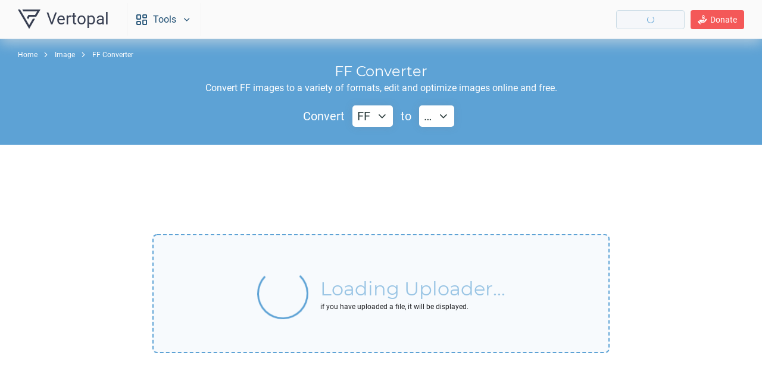

--- FILE ---
content_type: text/html; charset=utf-8
request_url: https://www.vertopal.com/en/convert/ff
body_size: 13064
content:
<!DOCTYPE html>
<html lang="en" dir="ltr">
  <head>
    <!-- Generated: 1769763501 -->
    <meta charset="utf-8">
    <meta name="viewport" content="width=device-width, initial-scale=1.0">

    <link rel="apple-touch-icon" sizes="180x180" href="/static/ui/favicon/apple-touch-icon.png">
    <link rel="icon" type="image/png" sizes="32x32" href="/static/ui/favicon/favicon-32x32.png">
    <link rel="icon" type="image/png" sizes="16x16" href="/static/ui/favicon/favicon-16x16.png">
    <link rel="manifest" href="/static/ui/favicon/manifest.json">
    <link rel="mask-icon" href="/static/ui/favicon/safari-pinned-tab.svg" color="#f3d250">
    <meta name="msapplication-TileColor" content="#ffc40d">
    <meta name="theme-color" content="#f3d250">

    <link rel="preload" href="/static/ui/font/vertopal-icon/vertopal-icon.woff2?26031ebe7f15" as="font" type="font/woff2" crossorigin>
    <link rel="preload" href="/static/ui/font/roboto/roboto.woff2?a3acb42cebd0" as="font" type="font/woff2" crossorigin>
    <link rel="preload" href="/static/ui/font/montserrat/montserrat.woff2?a3acb42cebd0" as="font" type="font/woff2" crossorigin>

    <meta name="description" content="Convert FF images to other file formats using Vertopal free online FF converter tools. You can edit and optimize your images.">
    <meta property="og:title" content="Online FF Converter">
    <meta property="og:description" content="Convert FF images to other file formats using Vertopal free online FF converter tools. You can edit and optimize your images.">
    <meta property="og:site_name" content="Vertopal">
    <meta property="og:type" content="website">
    <meta property="og:url" content="https://www.vertopal.com/en/convert/ff">

    
    
    <meta property="og:image" content="https://www.vertopal.com/static/ui/image/og/ff-converter.webp" />
    <meta property="og:image:type" content="image/webp" />
    <meta property="og:image:width" content="1200" />
    <meta property="og:image:height" content="630" />
    

    
      <link rel="canonical" href="https://www.vertopal.com/en/convert/ff">
    

    

    <title>Online FF Converter - Vertopal</title>


    <style>
        
          
            .vertonotif-container{max-width:300px;width:calc(100% - 60px);box-sizing:border-box;position:fixed;z-index:99}.vertonotif-content{position:relative;display:none;border:1px solid;margin-top:8px}.vertonotif-content .text{padding:8px}.vertonotif-content:first-child{margin-top:0}.vertonotif-type-error{background-color:#ff8181;border-color:#e25353;color:#fff}.vertonotif-position-top{top:30px}.vertonotif-position-right{right:30px}#join-modal{display:none}#join-modal .data-loading{text-align:center;padding:0 30px}#challenge-modal{display:none}#challenge-modal .data-loading{text-align:center;padding:0 30px;font-size:24px}#module{width:100%}#wizards .search .icon{position:absolute;font-size:20px}#wizards .search .icon.remove{display:none;color:#606060;right:14px}.cloud{width:100%;position:relative;background-color:#5da2d5;height:150px}.cloud-uploader{padding-bottom:16px}.cloud.hasbreadcrumb{padding-top:10px}.cloud .content{display:inline-flex;width:100%;padding:0 160px;margin:30px 0;color:#fff;box-sizing:border-box;align-items:center;position:relative;z-index:2}.cloud .content>.text{width:60%}@media (max-width:1600px){.cloud{height:auto}.cloud .content>.text{width:50%}}.cloud .content>.text .title{font-size:24px}@media (max-width:480px){.cloud .content>.text .title{font-size:5.5vw}}.cloud .content>.text .description{font-size:16px;margin-top:4px}.cloud .content .navigation{margin-left:auto;margin-right:-10px;font-size:20px}@media (max-width:1280px){.cloud .content{display:inline-block;padding:0 30px!important;text-align:center}.cloud .content>.text{width:100%}.cloud .content .navigation{margin-right:0;margin-left:0;margin-top:20px}}@media (max-width:480px){.cloud .content .navigation{font-size:4.8vw}}.choose-format-dropdown-button{background-color:#fff;color:#2a3a3a;border-radius:5px;display:inline-flex;align-items:center;justify-content:center;padding:6px 8px;margin:0 8px;box-shadow:0 0 14px rgba(120,120,120,.2)}@media (max-width:480px){.choose-format-dropdown-button{margin:0 4px}}.choose-format-dropdown-button .arrow{padding-left:10px;position:relative}@media (max-width:320px){.cloud .content .navigation{font-size:4.6vw}.choose-format-dropdown-button .arrow{padding-left:4px}}#uploader{position:relative;z-index:3;margin-top:0}.uploader__box{position:relative;display:flex;align-items:center;justify-content:center;margin-top:30px}.uploader__box .uploader{min-height:200px;padding:20px;box-sizing:border-box;display:flex;justify-content:center;align-items:center;border-radius:8px;width:60%;margin:0 auto;position:relative;border:2px dashed #5da2d5;background-color:rgb(246.9,250.35,252.9)}@media (max-width:1024px){.uploader__box .uploader{width:80%}}@media (max-width:980px){.uploader__box .uploader{min-height:270px}}@media (max-width:320px){.uploader__box .uploader{padding-left:10px;padding-right:10px}}.uploader__box .uploader .loading{display:flex;justify-content:center;align-items:center}.uploader__box .uploader .loading .spinner{display:inline-block}.uploader__box .uploader .loading .spinner .circle{width:80px;height:80px;border:3px solid #5da2d5;border-top:3px solid transparent;border-radius:50%;animation:.5s linear infinite load-spinner}.uploader__box .uploader .loading .text{margin-left:20px}@media (max-width:780px){.uploader__box .uploader .loading{flex-direction:column;text-align:center}.uploader__box .uploader .loading .spinner .circle{width:60px;height:60px}.uploader__box .uploader .loading .text{margin-left:0;margin-top:20px}}.uploader__box .uploader .loading .text .data-loading{margin:0;color:#5da2d5}@media (max-width:480px){.uploader__box .uploader{min-height:320px}.uploader__box .uploader .loading .text .data-loading{font-size:6vw}}.uploader__box .uploader .loading .text .note{margin-top:4px;font-size:12px;color:#202124}.uploader__zone{position:fixed;top:0;left:0;width:100%;height:100%;color:#fff;background:linear-gradient(to top,#5da2d5,#90ccf4);z-index:7;display:none;align-items:center;flex-direction:column;box-sizing:border-box}.uploader__zone .image{position:absolute;top:60px;width:570px}@media (max-height:510px){.uploader__zone .image{top:-60px}}@media (max-height:380px){.uploader__zone .image{top:-100px}}.uploader__zone .arrow{position:relative;font-size:64px;position:absolute;bottom:80px;animation:.6s linear infinite alternate zonearrow}.uploader__zone .text{font-size:32px;position:absolute;bottom:60px;padding:0 10px;text-align:center}@media (max-width:640px){.cloud .content>.text .description{font-size:14px}.uploader__zone .text{font-size:5vw}}@keyframes zonearrow{from{transform:translateY(-30px)}to{transform:translateY(0)}}#formatbox .informations{position:relative;margin-top:30px;z-index:2}#formatbox .informations__inner{display:flex;margin-left:-20px}@media (min-width:1025px) and (max-width:1280px){#formatbox .informations__inner{flex-direction:column}}@media (max-width:780px){#formatbox .informations__inner{flex-direction:column}}#formatbox .informations .information{position:relative;border-radius:10px;padding:20px;box-sizing:border-box;display:flex;flex-direction:column;flex:1 0 calc(50% - 20px);height:100%;background:#fbfbfb;border:1px solid #cdcdcd;margin-left:20px;margin-bottom:20px}@media (min-width:1025px) and (max-width:1280px){#formatbox .informations .information{flex:1 0 calc(100% - 20px)}}@media (max-width:780px){#formatbox .informations .information{flex:1 0 calc(100% - 20px)}}#formatbox .informations .information .content .title{color:#333;font-size:20px}#formatbox .informations .information .content .description{color:#666;font-size:14px;margin-top:16px;line-height:26px;text-align:justify}#confirm-modal{display:none}#confirm-modal .content{display:flex;align-items:center}#confirm-modal .content>.icon{font-size:80px;margin-right:20px}#confirm-modal .content .data>.title{font-size:20px}#confirm-modal .content .data>.text{font-size:14px;color:#888;margin-top:10px;line-height:18px}#confirm-modal .buttons{margin-top:20px;display:flex;justify-content:end;flex-direction:row-reverse}#confirm-modal .buttons .button{margin-right:10px}#confirm-modal .buttons .button:first-child{margin-right:0}@font-face{font-family:vertopal-icon;font-weight:400;font-style:normal;font-display:swap;src:local('vertopal-icon'),local('vertopal-icon Regular'),url('/static/ui/font/vertopal-icon/vertopal-icon.woff2?26031ebe7f15') format('woff2')}[class*=" icon-"],[class^=icon-]{font-family:vertopal-icon!important;speak:never;font-style:normal;font-weight:400;font-variant:normal;text-transform:none;line-height:1;-webkit-font-smoothing:antialiased;-moz-osx-font-smoothing:grayscale}.icon-nav-menu:before{content:"\e9a7"}.icon-dots-horizontal-triple:before{content:"\e931"}.icon-close:before{content:"\e936"}.icon-donate:before{content:"\e939"}.icon-nav-3d-model:before{content:"\e9a8"}.icon-nav-audio:before{content:"\e9a6"}.icon-nav-font:before{content:"\e93a"}.icon-nav-document:before{content:"\e93b"}.icon-nav-image:before{content:"\e93d"}.icon-vertopal-logo:before{content:"\e94d"}.icon-chevron-down:before{content:"\e967"}.icon-arrow-up2:before{content:"\e96f"}.icon-external-link:before{content:"\e978"}.ads{text-align:center;margin-top:30px;overflow:hidden;display:flex;align-items:center;justify-content:center}.ad-uploader-top{width:970px;height:90px}.ad-uploader-bottom{width:970px;height:250px}@media (max-width:1030px){.ad-uploader-bottom,.ad-uploader-top{width:728px;height:90px}}@media (max-width:788px){.ad-uploader-bottom,.ad-uploader-top{width:468px;height:60px}}@media (max-width:528px){.ad-uploader-bottom,.ad-uploader-top{width:300px;height:50px}}@media (max-width:360px){.ad-uploader-bottom,.ad-uploader-top{width:234px;height:60px}}@media (max-width:294px){.ad-uploader-bottom,.ad-uploader-top{width:200px;height:50px}}body{margin:0;padding:0}.container-wide{padding:0 30px}.data-loading{margin:30px 0;font-size:32px;color:grey;animation:1s infinite data-loading-opacity}@keyframes data-loading-opacity{0%{opacity:.6}50%{opacity:1}100%{opacity:.6}}@font-face{font-family:Roboto;font-style:normal;font-weight:400;font-display:swap;src:local("Roboto"),local("Roboto-Regular"),url("/static/ui/font/roboto/roboto.woff2?a3acb42cebd0") format("woff2");unicode-range:U+0000-00FF,U+0131,U+0152-0153,U+02BB-02BC,U+02C6,U+02DA,U+02DC,U+2000-206F,U+2074,U+20AC,U+2122,U+2191,U+2193,U+2212,U+2215,U+FEFF,U+FFFD}@font-face{font-family:Montserrat;font-style:normal;font-weight:400;font-display:swap;src:local("Montserrat Regular"),local("Montserrat-Regular"),url("/static/ui/font/montserrat/montserrat.woff2?a3acb42cebd0") format("woff2");unicode-range:U+0000-00FF,U+0131,U+0152-0153,U+02BB-02BC,U+02C6,U+02DA,U+02DC,U+2000-206F,U+2074,U+20AC,U+2122,U+2191,U+2193,U+2212,U+2215,U+FEFF,U+FFFD}.font-main{font-family:Roboto}.font-headline{font-family:Montserrat}.button{display:inline-flex;align-items:center;justify-content:center;background-color:#f3d250;color:#606060;border-radius:10px;padding:10px 50px;font-size:18px;box-sizing:border-box;position:relative;font-size:14px;overflow:hidden;border:1px solid #f3d250}@media (max-width:480px){.button{padding:10px 20px;font-size:3.5vw!important}#topbar .navbar .menu{width:100%}}.button::before{content:"\e965";font-family:vertopal-icon;display:flex;align-items:center;justify-content:center;position:absolute;top:0;right:0;height:100%;width:30px;font-size:18px;transform:translateX(30px)}.button-cancel::before{content:"\e936"}.button-small{padding:6px 20px;font-size:12px;min-width:80px;width:fit-content}.button-small::before{font-size:14px}.button-light{background-color:#f5f7fa;border-color:#ccdde6;color:#383f52}.alert{width:100%;box-sizing:border-box;border-radius:6px;padding:8px 10px 8px 50px;margin:20px 0;line-height:26px;background-color:rgba(236,236,236,.1);border:1px solid #ececec;color:#ececec;color:#444;position:relative}.alert::before{font-family:vertopal-icon;font-size:24px;display:inline-block;position:absolute;left:14px;top:8px}.alert a{opacity:.8;text-decoration:underline}.alert-info{background-color:rgba(144,204,244,.1);border-color:#90ccf4;color:rgb(21.1885245902,136.762295082,213.8114754098)}.alert-info::before{content:"\ea0c"}h1{margin:0;color:inherit;font-size:inherit;font-weight:400}h3{margin:0;color:inherit;font-size:inherit;font-weight:400}a{text-decoration:none;color:inherit}p{margin:0;color:inherit}dfn{font-style:normal}abbr{text-decoration:none}#topbar{background-color:#fafafa;display:flex;align-items:center;height:65px;position:fixed;top:0;left:0;padding:0 30px;width:100%;box-sizing:border-box;box-shadow:0 8px 20px rgba(226,226,226,.6);z-index:2}#topbar .title a{display:inline-flex;align-items:center;font-size:28px;color:#383f52}#topbar .title a .logo{font-size:38px}@media (max-width:640px){#topbar .title a{font-size:22px}#topbar .title a .logo{font-size:32px!important}}#topbar .title a .text{margin-left:10px}#topbar .navbar{margin-left:30px}#topbar .navbar .selected{display:flex;align-items:center;justify-content:center;border-left:1px solid #f2f2f2;border-right:1px solid #f2f2f2;padding:18px 15px;color:#215175}#topbar .navbar .selected .icon{font-size:18px}#topbar .navbar .selected .name{margin-left:10px}@media (max-width:380px){.cloud .content>.text .description{font-size:3.7vw}#topbar .title a{font-size:16px}#topbar .title a .logo{font-size:26px!important}#topbar .title a .text{margin-left:5px}#topbar .navbar{margin-left:20px}#topbar .navbar .selected{padding:18px 10px}#topbar .navbar .selected .icon{display:none}#topbar .navbar .selected .name{margin-left:0;font-size:14px}}#topbar .navbar .selected .arrow{margin-left:10px}#topbar .navbar .menu{position:absolute;background-color:#fafafa;display:none;overflow:auto;box-shadow:0 8px 10px rgba(226,226,226,.6);border-radius:0 0 4px 4px;max-height:calc(100vh - 64px)}#topbar .navbar .menu .part{box-sizing:border-box;width:100%;margin-left:10px}#topbar .navbar .menu .part:first-child{margin-left:0}#topbar .navbar .menu .part .title{border-bottom:1px solid #f2f2f2;padding-bottom:8px;font-size:16px;padding:8px 15px;width:100%;box-sizing:border-box;letter-spacing:2px}#topbar .navbar .menu .part .items{display:flex}#topbar .navbar .menu .part .items ul{list-style:none;padding:0;margin:0;width:280px}@media (max-width:480px){#topbar .navbar .menu .part .items ul{width:100%}}#topbar .navbar .menu .part .items ul li .item{display:flex;align-items:center;padding:15px;width:100%;background-color:transparent;box-sizing:border-box}#topbar .navbar .menu .part .items ul li .item .icon{width:24px;height:24px;color:#666;display:flex;justify-content:center;align-items:center;font-size:20px}#topbar .navbar .menu .part .items ul li .item .text{display:block;font-size:14px;margin-left:10px;color:#444;width:calc(100% - 34px)}#topbar .navbar .menu .part .items ul li .item.active{background-color:transparent!important}#topbar .navbar .menu .part .items ul li .item.active .icon{color:rgb(206.8181818182,167.8181818182,14.1818181818)!important}#topbar .navbar .menu .part .items ul li .item.active .text{color:rgb(206.8181818182,167.8181818182,14.1818181818)!important}#topbar .corner{margin-left:auto;display:flex;align-items:center;justify-content:center;flex-direction:row-reverse}#topbar .corner .kebab{display:none;color:#666;width:16px}@media (max-width:980px){#topbar .corner .kebab{display:block}}#topbar .corner .menu{list-style:none;margin:0;padding:0;margin-left:6px;display:flex;align-items:center;justify-content:center;flex-direction:row-reverse}@media (max-width:980px){#topbar .corner .menu{display:none}}#topbar .corner .menu>li{display:inline-flex;align-items:center;margin-left:10px;font-size:14px}#topbar .corner .menu>li.splitter{display:none}#topbar .corner .menu>li:last-child{margin-left:0}#topbar .corner .menu>li .action{display:inline-flex;align-items:center;justify-content:center;padding:6px 12px;color:#666;box-sizing:border-box;height:32px;border-radius:4px}#topbar .corner .menu>li .action.donate{background-color:rgb(243.7874015748,88.2125984252,88.2125984252);color:#fff}#topbar .corner .menu>li .action.join{background-color:#f5f7fa;color:rgb(87.6394736842,143.4263157895,172.9605263158);border:1px solid #ccdde6;min-width:115px}#topbar .corner .menu>li .action .icon{font-size:20px}#topbar .corner .menu>li .action .text{margin-left:6px}#topbar .corner .action.join{position:relative}#topbar .loading{display:flex;justify-content:center;align-items:center}#topbar .loading .spinner{display:inline-block}#topbar .loading .spinner .circle{width:10px;height:10px;border:1px solid #5da2d5;border-top:1px solid transparent;border-radius:50%;animation:.5s linear infinite load-spinner}@keyframes load-spinner{from{transform:rotate(0)}to{transform:rotate(359deg)}}#page{display:flex;flex-wrap:wrap;position:relative;top:65px;left:0;width:100%;min-height:calc(100vh - 65px);z-index:1}@media (max-width:1024px){#page{display:block}}#premium-modal{display:none}#premium-modal .data-loading{text-align:center;padding:0 30px;font-size:24px;color:#fff}#breadcrumb{padding:20px 0;display:flex;box-sizing:border-box;font-size:12px}#breadcrumb ul{padding:0;margin:0;list-style:none}#breadcrumb ul li{display:inline-flex;align-items:center;position:relative;margin-left:26px}#breadcrumb ul li::before{content:"\e965";font-family:vertopal-icon;display:inline-block;position:absolute;color:#444;margin-left:-22px;font-size:14px}#breadcrumb ul li:first-child{margin-left:0}#breadcrumb ul li:first-child::before{display:none}#breadcrumb ul li span{color:#888}#breadcrumb ul li a{color:#444}#breadcrumb.oncloud{position:absolute;padding:0;top:20px;z-index:4}#breadcrumb.oncloud ul li::before{color:#fff}#breadcrumb.oncloud ul li span{color:#fff}#breadcrumb.oncloud ul li a{color:#fff}
          
        
      </style><link rel="preload" href="/static/ui/cache/css/output.04321924339f.css" as="style" onload="this.onload=null;this.rel='stylesheet'"><noscript><link rel="stylesheet" href="/static/ui/cache/css/output.04321924339f.css"></noscript>

    <script>
      class VertoGlobal {
        static getCookie(name) {
          let key = name + "=";
          let cookies = document.cookie.split(';');

          for(let i = 0; i < cookies.length; i++) {
            let cookie = cookies[i];
            cookie = cookie.trim();
            if (cookie.indexOf(key) == 0) {
              return cookie.substring(key.length, cookie.length);
            }
          }
      
          return null;
        }
      }

      
      function ptoken() {
        let result = null;

        let value = VertoGlobal.getCookie('ptoken');
        if(value) {
          let [t, s] = value.split('-');
          result = {
            't': t,
            's': s
          };
        }

        return result;
      }

      let _ptoken = ptoken();
      var is_ptoken_full = _ptoken && _ptoken.t == 'full';
      if(is_ptoken_full){
        let element = document.createElement('style');
        let css_class = '';
        css_class += '.ads {';
        css_class += 'display:none !important;';
        css_class += '}';

        css_class += `
          .uploader__box .uploader {
            min-height: 332px;
          }
          .uploader__box .uploader .files .list {
            max-height: 270px;
            min-height: 270px;
          }
        `
        element.innerHTML = css_class;
        document.head.appendChild(element);
      }
    </script>
  </head>
  <body>
    

<div id="topbar">
  
  <div class="title">
    <a href="/" title="Vertopal &mdash; Free Online Converter">
      
      
        <div class="logo icon-vertopal-logo"></div>
      
      <div class="text font-main">Vertopal</div>
    </a>
  </div>

  <div class="navbar">
    <div class="selected" data-dropdown="navbar__tools">
      <div class="icon icon-nav-menu"></div>
      <div class="name font-main">Tools</div>
      <div class="arrow icon-chevron-down"></div>
    </div>

    <div id="navbar__tools" class="menu dropdown-menu" data-placement="bottom-start">
      <div class="part">
        <div class="title font-headline">CONVERTERS</div>
        <div class="items">
          <ul>
            <li>
              <a href="/en/convert/image" class="item active">
                <span class="icon icon-nav-image"></span>
                <span class="text font-main">Image</span>
              </a>
            </li>
            <li>
              <a href="/en/convert/document" class="item">
                <span class="icon icon-nav-document"></span>
                <span class="text font-main">Document</span>
              </a>
            </li>
            <li>
              <a href="/en/convert/font" class="item">
                <span class="icon icon-nav-font"></span>
                <span class="text font-main">Font</span>
              </a>
            </li>
            <li>
              <a href="/en/convert/audio" class="item">
                <span class="icon icon-nav-audio"></span>
                <span class="text font-main">Audio</span>
              </a>
            </li>
            <li>
              <a href="/en/convert/3d-model" class="item">
                <span class="icon icon-nav-3d-model"></span>
                <span class="text font-main">3D Model</span>
              </a>
            </li>
          </ul>

          
        </div>
      </div>

      
    </div>
  </div>

  <div class="corner">
    <ul class="menu" id="corner_menu">
      <li>
        <a href="/en/donate" class="action donate">
          <span class="icon icon-donate"></span>
          <span class="text font-main">Donate</span>
        </a>
      </li>
      
      <li class="splitter" aria-hidden="true"></li>
      <li>
        <a href="#" class="action join check">
          <div class="loading">
            <div class="spinner">
              <div class="circle"></div>
            </div>
          </div>
        </a>
      </li>
      
    </ul>

    <div class="kebab icon-dots-horizontal-triple" data-dropdown="corner_menu"></div>
  </div>
</div>

<div class="uploader__zone" id="uploader__zone">
  <div class="image">
    <img src="data:image/svg+xml,%3Csvg xmlns=&#x27;http://www.w3.org/2000/svg&#x27; viewBox=&#x27;0 0 5895.55 2901.72&#x27;%3E%3C/svg%3E" data-src="/static/ui/image/uploader-clouds.svg" alt="Upload to Clouds" class="lazyload-wait">
  </div>
  <div class="arrow">
    <span class="icon-arrow-up2"></span>
  </div>
  <div class="text font-headline">Drop Files Anywhere to Upload</div>
</div>


<div id="page">
  <div id="module" data-type="converter">

    <div class="cloud-uploader">
      
<div id="breadcrumb" class="oncloud">
  <div class="container-wide">
    <div class="font-main">
      <ul>
        
          <li>
            
              <a href="/">Home</a>
            
          </li>
        
          <li>
            
              <a href="/en/convert/image">Image</a>
            
          </li>
        
          <li>
            
              <span>FF Converter</span>
            
          </li>
        
      </ul>
    </div>
  </div>
</div>


      






<div class="cloud hasbreadcrumb">
  <div class="content">
    <div class="text">
      <div class="title font-headline"><h1><dfn><abbr title="Farbfeld Lossless Image">FF</abbr></dfn> Converter</h1></div>
      <div class="description font-main"><p>Convert <dfn><abbr title="Farbfeld Lossless Image">FF</abbr></dfn> images to a variety of formats, edit and optimize images online and free.</p></div>
    </div>

    <div class="navigation font-main">

  <span class="text-simple">Convert</span>

  
  <span id="input-button-dropdown" class="choose-format-dropdown-button" data-vsinput="ff">
    <span class="text">FF</span>
    <span class="icon-chevron-down arrow"></span>
  </span>
  

  <span class="text-simple">to</span>

  
  <span id="output-button-dropdown" class="choose-format-dropdown-button" data-vsoutput="null">
    <span class="text">…</span>
    <span class="icon-chevron-down arrow"></span>
  </span>
  

</div>

  </div>
</div>


      <div id="uploader">
        







  

    

    

    

    

  



        
<div class="ads">
     <!-- uploader-top -->
     <ins class="adsbygoogle ad-unit ad-uploader-top"
          style="display:inline-block"
          data-ad-client="ca-pub-6939040668437239"
          data-ad-slot="4443142196"></ins>
</div>














<div class="uploader__box">
  <div id="fileuploader" class="box uploader">

    <div class="loading">
      <div class="spinner">
        <div class="circle"></div>
      </div>

      <div class="text">
        <div class="data-loading font-headline">Loading Uploader...</div>
        <div class="note font-main">
          if you have uploaded a file, it will be displayed.
        </div>
      </div>
    </div>

  </div>
</div>

<div id="confirm-modal">
    <div class="content">
        <div class="icon"></div>
        <div class="data">
            <div class="title font-headline"></div>
            <div class="text font-main"></div>
        </div>
    </div>

    <div class="buttons">
        <span class="button button-small button-confirm font-headline">Confirm</span>
        <span class="button button-small button-light button-cancel font-headline">Cancel</span>
    </div>
</div>




<div class="ads">
     <!-- uploader-bottom -->
     <ins class="adsbygoogle ad-unit ad-uploader-bottom"
          style="display:inline-block"
          data-ad-client="ca-pub-6939040668437239"
          data-ad-slot="4251570508"></ins>
</div>













      </div>
    </div>

    


    <div class="container-wide">
      <div id="formatbox">
  <div class="informations">
    <div class="informations__inner">
      
        
        <div class="information">
          <div class="content">
            <div class="title font-headline">
              <h3>Farbfeld Lossless Image (.ff)</h3>
            </div>

            
              
                <div class="description font-main">
                  <p>The Farbfeld (FF) file extension stands for &quot;Farbfeld Lossless Image&quot;, a format designed for simplicity and efficiency in parsing and piping image data. Introduced by the Suckless community, Farbfeld stores images in a straightforward, uncompressed format, making it ideal for use with external compression algorithms. This format uses 32-bit RGBA values for each pixel, ensuring lossless quality. Its history traces back to the need for a minimalistic, easily manageable image format that avoids the complexity of integrated compression found in formats like PNG.</p>
                </div>
              
            
              
            
          </div>

          

          
          
          
        </div>
        
      
        
      
    </div>
  </div>
</div>

    </div>

    













    





<div class="howto">
  <div class="container-wide">
    <div class="headline font-headline">
      <h2>How to convert <dfn><abbr title="Farbfeld Lossless Image">FF</abbr></dfn>?</h2>
    </div>

    <div class="howto__inner">
      <ol class="steps">
        <li class="step font-main">
          <div class="title font-headline">
            <h3>Upload <dfn><abbr title="Farbfeld Lossless Image">FF</abbr></dfn> File</h3>
          </div>
          <div class="text">
            <p>Click Choose File to browse and select the <dfn><abbr title="Farbfeld Lossless Image">FF</abbr></dfn> image you want to process.</p>
          </div>
        </li>
        <li class="step font-main">
          <div class="title font-headline">
            <h3>Choose Output Formats</h3>
          </div>
          <div class="text">
            <p>Define the output format for the <dfn><abbr title="Farbfeld Lossless Image">FF</abbr></dfn> image you are processing.</p>
          </div>
        </li>
        <li class="step font-main">
          <div class="title font-headline">
            <h3>Convert & Download</h3>
          </div>
          <div class="text">
            <p>After the conversion completes successfully, click Download to retrieve the file.</p>
          </div>
        </li>
      </ol>

      <div class="image">
        
        <img src="data:image/svg+xml,%3Csvg xmlns=&#x27;http://www.w3.org/2000/svg&#x27; viewBox=&#x27;0 0 400 300&#x27;%3E%3C/svg%3E"
             data-src="/static/ui/image/converter/ff-converter.webp"
             alt="FF Converter" title="FF Converter"
             loading="lazy" class="lazyload" width="400" height="300">
      </div>
    </div>
  </div>
</div>


    








<div class="ads">
     <!-- howto-bottom -->
     <ins class="adsbygoogle ad-unit ad-howto-bottom"
          style="display:inline-block"
          data-ad-client="ca-pub-6939040668437239"
          data-ad-slot="1654354991"></ins>
</div>







    





    
    




    

    





<div class="platforms">
    <div class="container-wide">
        <div class="headline font-headline">
            <h2>Convert <dfn><abbr title="Farbfeld Lossless Image">FF</abbr></dfn> on Desktop</h2>
            <h3 class="os">(macOS • Windows • Linux)</h3>
        </div>

        <div class="platforms__inner">
            <div class="background">
                <span class="icon icon-apple"></span>
                <span class="icon icon-microsoft"></span>
                <span class="icon icon-linux"></span>
            </div>

            <div class="text font-main">
                <p>
                    <span class="linker" data-href="/en/product/cli">Vertopal CLI</span> must be installed to handle <dfn><abbr title="Farbfeld Lossless Image">FF</abbr></dfn> image conversions correctly.
                    <ol class="list-steps">
                        <li>Access the command-line interface directly.</li>
                        <li>Either move into the <dfn><abbr title="Farbfeld Lossless Image">FF</abbr></dfn> directory or reference the file path.</li>
                        <li>Copy the command shown and replace FF_INPUT_FILE with your file path before running it.
                            <span class="terminal font-monospace"><span class="system">$ </span><span class="highlight">vertopal convert FF_INPUT_FILE --to output_format</span></span></li>
                    </ol>
                </p>
            </div>
        </div>
    </div>
</div>



    <div id="wizards">
      <div class="container-wide">
        <div class="headline font-headline">Or Choose the Format You Wish</div>

        <div class="search quick-search">
          <div class="control">
            <div class="search__inner">
              <span class="icon-search icon image"></span>
              <input type="search" name="search" class="input font-main" value="" placeholder="Search Format..." data-items="groups">
              <span class="icon-close icon remove"></span>
            </div>
          </div>
        </div>

        

        <div class="groups">

          
          <div class="group">
            <div class="title font-headline">Convert FF to Other Formats</div>
            <div class="items">
              
                
              
                
                  

                    
                    <a class="item item-fromto" data-filter="ff ai" href="/en/convert/ff-to-ai">
                      <div class="icon icon-convert-frame">
                        <div class="tag from font-main">FF</div>
                        <div class="tag to font-main">AI</div>
                      </div>
                      <div class="title font-headline">
                        <h2>Convert FF to AI</h2>
                      </div>
                    </a>

                  
                
              
                
                  

                    
                    <a class="item item-fromto" data-filter="ff apng animated png" href="/en/convert/ff-to-apng">
                      <div class="icon icon-convert-frame">
                        <div class="tag from font-main">FF</div>
                        <div class="tag to font-main">APNG</div>
                      </div>
                      <div class="title font-headline">
                        <h2>Convert FF to APNG (Animated PNG)</h2>
                      </div>
                    </a>

                  
                
              
                
              
                
              
                
              
                
              
                
              
                
                  

                    
                    <a class="item item-fromto" data-filter="ff bmp" href="/en/convert/ff-to-bmp">
                      <div class="icon icon-convert-frame">
                        <div class="tag from font-main">FF</div>
                        <div class="tag to font-main">BMP</div>
                      </div>
                      <div class="title font-headline">
                        <h2>Convert FF to BMP</h2>
                      </div>
                    </a>

                  
                
              
                
              
                
              
                
              
                
              
                
              
                
              
                
              
                
              
                
              
                
              
                
              
                
              
                
              
                
              
                
              
                
              
                
              
                
              
                
              
                
              
                
              
                
              
                
              
                
              
                
              
                
              
                
                  

                    
                    <a class="item item-fromto" data-filter="ff gif" href="/en/convert/ff-to-gif">
                      <div class="icon icon-convert-frame">
                        <div class="tag from font-main">FF</div>
                        <div class="tag to font-main">GIF</div>
                      </div>
                      <div class="title font-headline">
                        <h2>Convert FF to GIF</h2>
                      </div>
                    </a>

                  
                
              
                
              
                
                  

                    
                    <a class="item item-fromto" data-filter="ff heic" href="/en/convert/ff-to-heic">
                      <div class="icon icon-convert-frame">
                        <div class="tag from font-main">FF</div>
                        <div class="tag to font-main">HEIC</div>
                      </div>
                      <div class="title font-headline">
                        <h2>Convert FF to HEIC</h2>
                      </div>
                    </a>

                  
                
              
                
              
                
              
                
              
                
              
                
              
                
              
                
              
                
              
                
              
                
              
                
              
                
              
                
              
                
              
                
              
                
                  

                    
                    <a class="item item-fromto" data-filter="ff jpg" href="/en/convert/ff-to-jpg">
                      <div class="icon icon-convert-frame">
                        <div class="tag from font-main">FF</div>
                        <div class="tag to font-main">JPG</div>
                      </div>
                      <div class="title font-headline">
                        <h2>Convert FF to JPG</h2>
                      </div>
                    </a>

                  
                
              
                
              
                
              
                
              
                
              
                
              
                
              
                
              
                
              
                
              
                
              
                
              
                
              
                
              
                
              
                
              
                
              
                
              
                
              
                
              
                
              
                
              
                
              
                
              
                
              
                
              
                
              
                
                  

                    
                    <a class="item item-fromto" data-filter="ff png" href="/en/convert/ff-to-png">
                      <div class="icon icon-convert-frame">
                        <div class="tag from font-main">FF</div>
                        <div class="tag to font-main">PNG</div>
                      </div>
                      <div class="title font-headline">
                        <h2>Convert FF to PNG</h2>
                      </div>
                    </a>

                  
                
              
                
              
                
              
                
              
                
              
                
                  

                    
                    <a class="item item-fromto" data-filter="ff psd" href="/en/convert/ff-to-psd">
                      <div class="icon icon-convert-frame">
                        <div class="tag from font-main">FF</div>
                        <div class="tag to font-main">PSD</div>
                      </div>
                      <div class="title font-headline">
                        <h2>Convert FF to PSD</h2>
                      </div>
                    </a>

                  
                
              
                
              
                
              
                
              
                
              
                
              
                
              
                
              
                
              
                
              
                
              
                
              
                
              
                
              
                
              
                
              
                
                  

                    
                    <a class="item item-fromto" data-filter="ff tiff" href="/en/convert/ff-to-tiff">
                      <div class="icon icon-convert-frame">
                        <div class="tag from font-main">FF</div>
                        <div class="tag to font-main">TIFF</div>
                      </div>
                      <div class="title font-headline">
                        <h2>Convert FF to TIFF</h2>
                      </div>
                    </a>

                  
                
              
                
              
                
              
                
              
                
              
                
              
                
              
                
              
                
              
                
              
                
              
                
              
                
                  

                    
                    <a class="item item-fromto" data-filter="ff webp" href="/en/convert/ff-to-webp">
                      <div class="icon icon-convert-frame">
                        <div class="tag from font-main">FF</div>
                        <div class="tag to font-main">WEBP</div>
                      </div>
                      <div class="title font-headline">
                        <h2>Convert FF to WEBP</h2>
                      </div>
                    </a>

                  
                
              
                
              
                
              
                
              
                
              
            </div>
          </div>
          

          
          <div class="group">
            <div class="title font-headline">Convert Other Formats to FF</div>
            <div class="items">
              
                
              
                
                  

                    
                    <a class="item item-fromto" data-filter="ai ff" href="/en/convert/ai-to-ff">
                      <div class="icon icon-convert-frame">
                        <div class="tag from font-main">AI</div>
                        <div class="tag to font-main">FF</div>
                      </div>
                      <div class="title font-headline">
                        <h2>Convert AI to FF</h2>
                      </div>
                    </a>

                  
                
              
                
                  

                    
                    <a class="item item-fromto" data-filter="apng animated png ff" href="/en/convert/apng-to-ff">
                      <div class="icon icon-convert-frame">
                        <div class="tag from font-main">APNG</div>
                        <div class="tag to font-main">FF</div>
                      </div>
                      <div class="title font-headline">
                        <h2>Convert APNG (Animated PNG) to FF</h2>
                      </div>
                    </a>

                  
                
              
                
              
                
              
                
              
                
              
                
              
                
              
                
                  

                    
                    <a class="item item-fromto" data-filter="bmp ff" href="/en/convert/bmp-to-ff">
                      <div class="icon icon-convert-frame">
                        <div class="tag from font-main">BMP</div>
                        <div class="tag to font-main">FF</div>
                      </div>
                      <div class="title font-headline">
                        <h2>Convert BMP to FF</h2>
                      </div>
                    </a>

                  
                
              
                
              
                
              
                
              
                
              
                
              
                
              
                
              
                
              
                
              
                
              
                
              
                
              
                
              
                
              
                
              
                
              
                
              
                
              
                
              
                
              
                
              
                
              
                
              
                
              
                
              
                
              
                
              
                
              
                
              
                
              
                
              
                
              
                
              
                
              
                
              
                
              
                
              
                
                  

                    
                    <a class="item item-fromto" data-filter="gif ff" href="/en/convert/gif-to-ff">
                      <div class="icon icon-convert-frame">
                        <div class="tag from font-main">GIF</div>
                        <div class="tag to font-main">FF</div>
                      </div>
                      <div class="title font-headline">
                        <h2>Convert GIF to FF</h2>
                      </div>
                    </a>

                  
                
              
                
              
                
                  

                    
                    <a class="item item-fromto" data-filter="heic ff" href="/en/convert/heic-to-ff">
                      <div class="icon icon-convert-frame">
                        <div class="tag from font-main">HEIC</div>
                        <div class="tag to font-main">FF</div>
                      </div>
                      <div class="title font-headline">
                        <h2>Convert HEIC to FF</h2>
                      </div>
                    </a>

                  
                
              
                
              
                
              
                
              
                
              
                
              
                
              
                
              
                
              
                
              
                
              
                
              
                
              
                
              
                
              
                
              
                
                  

                    
                    <a class="item item-fromto" data-filter="jpg ff" href="/en/convert/jpg-to-ff">
                      <div class="icon icon-convert-frame">
                        <div class="tag from font-main">JPG</div>
                        <div class="tag to font-main">FF</div>
                      </div>
                      <div class="title font-headline">
                        <h2>Convert JPG to FF</h2>
                      </div>
                    </a>

                  
                
              
                
              
                
              
                
              
                
              
                
              
                
              
                
              
                
              
                
              
                
              
                
              
                
              
                
              
                
              
                
              
                
              
                
              
                
              
                
              
                
              
                
              
                
              
                
              
                
              
                
              
                
              
                
              
                
              
                
              
                
              
                
              
                
              
                
              
                
              
                
              
                
              
                
                  

                    
                    <a class="item item-fromto" data-filter="png ff" href="/en/convert/png-to-ff">
                      <div class="icon icon-convert-frame">
                        <div class="tag from font-main">PNG</div>
                        <div class="tag to font-main">FF</div>
                      </div>
                      <div class="title font-headline">
                        <h2>Convert PNG to FF</h2>
                      </div>
                    </a>

                  
                
              
                
              
                
              
                
              
                
              
                
                  

                    
                    <a class="item item-fromto" data-filter="psd ff" href="/en/convert/psd-to-ff">
                      <div class="icon icon-convert-frame">
                        <div class="tag from font-main">PSD</div>
                        <div class="tag to font-main">FF</div>
                      </div>
                      <div class="title font-headline">
                        <h2>Convert PSD to FF</h2>
                      </div>
                    </a>

                  
                
              
                
              
                
              
                
              
                
              
                
              
                
              
                
              
                
              
                
              
                
              
                
              
                
              
                
              
                
              
                
              
                
              
                
              
                
              
                
              
                
              
                
              
                
              
                
              
                
              
                
              
                
              
                
                  

                    
                    <a class="item item-fromto" data-filter="tiff ff" href="/en/convert/tiff-to-ff">
                      <div class="icon icon-convert-frame">
                        <div class="tag from font-main">TIFF</div>
                        <div class="tag to font-main">FF</div>
                      </div>
                      <div class="title font-headline">
                        <h2>Convert TIFF to FF</h2>
                      </div>
                    </a>

                  
                
              
                
              
                
              
                
              
                
              
                
              
                
                  

                    
                    <a class="item item-fromto" data-filter="webp ff" href="/en/convert/webp-to-ff">
                      <div class="icon icon-convert-frame">
                        <div class="tag from font-main">WEBP</div>
                        <div class="tag to font-main">FF</div>
                      </div>
                      <div class="title font-headline">
                        <h2>Convert WEBP to FF</h2>
                      </div>
                    </a>

                  
                
              
                
              
                
              
                
              
                
              
                
              
                
              
                
              
                
              
                
              
            </div>
          </div>
          

        </div>
      </div>
    </div>

    <div class="more-converters">
      <div class="container-wide">
        <a class="button button-light button-large font-main" href="/en/format/ff/converters">View All FF Converters</a>
      </div>
    </div>

  </div>

  <div id="footer" class="footer">
    <div class="container-wide">
        <div class="footer__inner">
            <div class="footer-brand">
                <a class="logo icon-vertopal-logo" aria-label="Homepage" href="/"></a>
                <div class="info">
                    <div class="description font-main">
                        <p>Vertopal is a cloud platform providing free file conversion solutions with the focus on privacy, quality and speed.</p>
                    </div>
                    <div class="networks">
                        <a class="network icon-instagram instagram" rel="noreferrer nofollow" aria-label="Vertopal on Instagram" href="https://instagram.com/vertopal_com" target="_blank"></a>
                        <a class="network icon-x-twitter twitter" rel="noreferrer nofollow" aria-label="Vertopal on X" href="https://twitter.com/vertopal_com" target="_blank"></a>
                        <a class="network icon-github github" rel="noreferrer nofollow" aria-label="Vertopal organization on Github" href="https://github.com/vertopal" target="_blank"></a>
                        <a class="network icon-email email" aria-label="Contact us using email" href="/cdn-cgi/l/email-protection#51323e3f2530322511273423253e21303d7f323e3c"></a>
                    </div>
                </div>
            </div>

            <div class="footer-content">
                <div class="groups">
                    <div class="group">
                        <div class="title font-headline"><h5>Products</h5></div>
                        <ul class="font-main">
                            <li><a href="/en/pricing">Pricing</a></li>
                            <li><a href="/en/developer/api">File Conversion API</a></li>
                            <li><a href="/en/product/cli">Vertopal CLI</a></li>
                        </ul>
                    </div>

                    <div class="group">
                        <div class="title font-headline"><h5>Resources</h5></div>
                        <ul class="font-main">
                            <li><a href="/en/format">Format Wiki</a></li>
                            <li><a href="/en/help">Help Center</a></li>
                            <li><a href="/en/developer/api/introduction">API Documentation</a></li>
                        </ul>
                    </div>

                    <div class="group">
                        <div class="title font-headline"><h5>Miscellaneous</h5></div>
                        <ul class="font-main">
                            <li><a href="/en/tags">Tags</a></li>
                        </ul>
                    </div>

                    <div class="group language">
                        <div class="control">
                            <div class="select">
                                <select 
                                    class="input font-main"
                                    name="language"
                                    aria-label="Select Language"
                                    >
                                    
                                    
                                        <option value="en"
                                                data-url="/en/convert/ff"
                                            selected>English</option>
                                    
                                        <option value="de"
                                                data-url="/de/convert/ff"
                                            >Deutsch</option>
                                    
                                </select>
                            </div>
                        </div>
                    </div>
                </div>

                <div class="splitter"></div>

                <div class="copyright">
                    <div class="policies">
                        <ul class="font-main">
                            <li><a href="/en/privacy-policy">Privacy Policy</a></li>
                            <li><a href="/en/cookie-policy">Cookie Policy</a></li>
                            <li><a href="/en/terms-of-service">Terms of Service</a></li>
                        </ul>
                    </div>

                    <div class="text font-main">
                        <p><span class="sign">&copy;</span> 2020-2026 Vertopal</p>
                    </div>
                </div>
            </div>
        </div>
    </div>
</div>

</div>




    
    

    

    <div id="join-modal">
      <div class="content">
        <div class="data-loading font-headline">Loading, Please Wait...</div>
      </div>
    </div>

    <div id="challenge-modal">
      <div class="content">
        <div class="data-loading font-headline">Loading, Please Wait...</div>
      </div>
    </div>

    <div id="premium-modal">
      <div class="content">
        <div class="data-loading font-headline">Loading, Please Wait...</div>
      </div>
    </div>

    <script data-cfasync="false" src="/cdn-cgi/scripts/5c5dd728/cloudflare-static/email-decode.min.js"></script><script>
        
          
class Translate {
    static TEXTS = {
        "error_message": 'Error:<br><samp>${message} On <i><small>${pathname}</small></i></samp>',
        "error_sent_to_technical_team": 'This error was sent to the technical team automatically and will be fixed soon.',
        "join_error_integration": 'Unfortunately, an error occurred. Please use another method.',
        "incorrect_unicode_range_values": 'Incorrect unicode range values entered. Therefore, it was reset to the previous value.',
        "tool_saved_success": '${name} Saved.',
        "disable_your_adblocker": 'We depend on advertising revenue to maintain our servers. Please disable your AdBlocker to support our site.',
        "upload_method_login_required": 'To use "Upload ${method}" you must be logged in to your Vertopal account.',
        "limit_multifile_uploads": 'Max ${limit} files allowed to upload at a time.',
        "action_before_new_upload": 'Delete or convert current files first.',
        "upload_another_file": [[function(n) {return n != 1}, 'You can upload ${remains} more files.'], [function(n) {return true}, 'You can upload ${remains} more file.']],
        "go_premium_upload": 'Go premium to upload more.',
        "not_enough_vcredits_upload": 'Not enough vCredits to upload more.',
        "upload_waiting": 'Waiting...',
        "upload_transfering": 'Transfering...',
        "upload_wait_to_complete": 'Wait for the upload to complete.',
        "upload_complete_successfully": 'Uploaded Successfully',
        "convert_to": 'Convert to',
        "delete_uploaded_file_title": 'Delete Uploaded File',
        "delete_uploaded_file_text": 'Do you really want to delete this file?\\nYou will be able to upload another file afterwards.',
        "delete_uploaded_file_button": 'Delete',
        "googledrive_unexpected_error": 'An unexpected error has occurred.',
        "googledrive_unsupported_file": 'This type of file cannot be transferred.',
        "choose_input_format": 'Choose Input Format',
        "choose_output_format": 'Choose Output Format',
        "multiple_select_placeholder": 'Choose at least one item.',
        "multiple_select_noitems": 'No Item Found.',
        "multiple_select_nomax": 'Cannot select more than ${maximum} items.',
        "password_strength_empty": 'Empty',
        "password_strength_veryweak": 'Very Weak',
        "password_strength_weak": 'Weak',
        "password_strength_good": 'Good',
        "password_strength_strong": 'Strong',
        "password_strength_verystrong": 'Very Strong',
        "password_strength_acceptable": 'Acceptable',
        "password_strength_not_acceptable": 'Not Acceptable',
        "preview_not_available_title": 'Preview Not Available',
        "preview_not_available_text": 'You can still edit & convert this file.',
        "preview_limit": 'Preview is only available for certain formats with limited file size.',
        "cli_download": 'Download Vertopal CLI',
        "cli_download_platform": 'Download for ${platform}',
        "download_rating_1_text": 'Terrible',
        "download_rating_2_text": 'Bad',
        "download_rating_3_text": 'So-So',
        "download_rating_4_text": 'Good',
        "download_rating_5_text": 'Awesome',
        "format_selector_category_image": 'Image',
        "format_selector_category_document": 'Document',
        "format_selector_category_spreadsheet": 'Spreadsheet',
        "format_selector_category_presentation": 'Presentation',
        "format_selector_category_markup": 'Markup',
        "format_selector_category_ebook": 'Ebook',
        "format_selector_category_font": 'Font',
        "format_selector_category_audio": 'Audio',
        "format_selector_category_3d_model": '3D Model',
    };

    static get(id, parameters, counter) {
        let str = "";
        let text = Translate.TEXTS[id];
        if (Array.isArray(text)) {
            
            for(let _form of text) {
                if(_form[0](counter)) {
                    str = _form[1];
                    break;
                }
            }
        } else {
            
            str = text;
        }

        let regex = /\${(\w+)}/g;
        let result = str.replace(regex, function(match, key) {
            return parameters[key];
        });

        return result;
    }
}

        
      </script><script>
        
          var track_error_limit = 3;
var track_error_count = 0;
function unexpected_error(event) {
  if(track_error_limit == track_error_count) {
    return;
  }
  track_error_count++;

  let type = event.type.toLowerCase();
  let level = "";
  let message = "";
  let file = _trace(event, 'filename', 'fileName');
  let line = _trace(event, 'lineno', 'lineNumber');
  let column = _trace(event, 'colno', 'columnNumber');

  if (type == 'error') {
    level = 'error';
    message = event.error.message;
  } else if (type == 'unhandledrejection') {

    if(typeof event.reason == 'object') {
      level = 'unhandledrejection-object';
      message = event.reason.message;
    } else {
      level = 'unhandledrejection-value';
      message = event.reason;
    }

  }

  notification("error", Translate.get('error_message', {'message': message, 'pathname': window.location.pathname}, 1), false);
  notification("information", Translate.get('error_sent_to_technical_team', {}, 1), false);

  let data = {
    'level': level,
    'file': file,
    'line': line,
    'column': column,
    'message': message,
  };

  let request = new XMLHttpRequest();
  let track = "/track/javascript" + _trackdata(data);
  request.open('GET', track, true);
  request.send();

  function _trackdata(params) {
    return "?" + Object
                .keys(params)
                .map(function(key) {
                  return params[key] ? key + "=" + encodeURIComponent(params[key]) : key;
                })
                .join("&")
  }

  function _trace(event, standard, non_standard) {
    let result = "unknown";
    let type = event.type.toLowerCase();

    if(event[standard]) {
      result = event[standard];
    } else if(type == 'error') {

      if(event.error[non_standard]) {
        result = "EE+N: " + event.error[non_standard];
      } else if(event.error.stack) {
        result = "EE+S: " + _stack(event.error.stack)[non_standard];
      }

    } else if(type == 'unhandledrejection') {

      if(event.reason[non_standard]) {
        result = "ER+N: " + event.reason[non_standard];
      } else if(event.reason.stack) {
        result = "ER+S: " + _stack(event.reason.stack)[non_standard];
      }

    }

    return result;
  }

  function _stack(stack) {
    stack = stack.substr(stack.indexOf('http'));
    let firstline = stack.split('\n')[0];
    let columnNumber = firstline.substr(firstline.lastIndexOf(':') + 1);
    firstline = firstline.substr(0, firstline.lastIndexOf(':'));
    let lineNumber = firstline.substr(firstline.lastIndexOf(':') + 1);
    let fileName = firstline.substr(0, firstline.lastIndexOf(':'));

    return {
      'columnNumber': columnNumber,
      'lineNumber': lineNumber,
      'fileName': fileName
    };
  }

  return false;
}

window.addEventListener("error", function (event) {
  unexpected_error(event);

  return false;
});

window.addEventListener('unhandledrejection', function (event) {
  unexpected_error(event);

  return false;
});

messages = {
  'success': [],
  'error': [],
  'warning': [],
  'info': []
};


google_client_id = null;

  google_client_id = '626421339382-3lfplatdc4gkl11inctndt5fcn9vh2n9.apps.googleusercontent.com';


google_api_key_http = null;

  google_api_key_http = 'AIzaSyAa4e79sZtGIbKHUJEIzNSBP2spNUXrbJo';

google_api_key_ip = null;

  google_api_key_ip = 'AIzaSyDM4Rn_A-8QSEyTK_p5bLY4v7mIJAsGI-8';


google_app_id = null;

  google_app_id = '626421339382';


microsoft_client_id = null;

  microsoft_client_id = '2f0c64a3-ecbe-41a4-8125-3e2722b1859f';


dropbox_app_key = null;

  dropbox_app_key = 'twuchy9xhxs1bpu';


turnstile_site_key = null;

  turnstile_site_key = '0x4AAAAAABCT_qPSVrFvg9_U';


joinPages = {};


  joinPages['register'] = {};

  
    joinPages['register']['email'] = 1;
  
    joinPages['register']['code'] = 2;
  
    joinPages['register']['user'] = 3;
  
    joinPages['register']['thanks'] = 4;
  

  joinPages['login'] = {};

  
    joinPages['login']['user'] = 5;
  
    joinPages['login']['thanks'] = 6;
  

  joinPages['recovery'] = {};

  
    joinPages['recovery']['email'] = 7;
  
    joinPages['recovery']['code'] = 8;
  
    joinPages['recovery']['password'] = 9;
  
    joinPages['recovery']['thanks'] = 10;
  

  joinPages['email_change'] = {};

  
    joinPages['email_change']['email'] = 11;
  
    joinPages['email_change']['code'] = 12;
  
    joinPages['email_change']['thanks'] = 13;
  



// FOR UPLOADER
src_format__dst_format = "";
src_dst = {};

  src_dst.src_format = "ff";
  src_format__dst_format += src_dst.src_format;

src_format__dst_format += ":";

src_format__dst_format += "|";

src_format__dst_format += ":";


var this_module = null;

  this_module = 'image';


language_code = "en";

function _redirectAfterJoin() {
  var url = window.location.href;

  

  return url;
}

url = {
  track: {
    ajax: '/track/ajax',
    javascript: '/track/javascript',
  },
  upload: {
    uploader: '/en/upload/uploader',
    delete: '/upload/delete',
    empty: '/upload/empty',
    browse: {
      send: '/upload',
    },
    fromurl: {
      send: '/upload/url',
      data: '/upload/url/data',
      progress: '/upload/url/progress',
    },
    onedrive: '/upload/onedrive',
    vertoselect: '/upload/vertoselect'
  },
  command: {
    send: '/command'
  },
  preview: {
    page: '/en/preview',
    no: '/static/ui/image/no-preview.svg',
    tool: {
      options: '/' + language_code + '/preview/tool/',
      js: '/static/ui/js/tool/'
    }
  },
  download: {
    page: '/en/download',
  },
  join: {
    check: '/en/join/check',
    box: '/en/join',
    after: _redirectAfterJoin(),
    premium: '/en/join/premium',
    microsoft: '/join/microsoft',
    x: '/join/twitter',
    facebook: '/join/facebook',
    google: '/join/google'
  },
  challenge: {
    verify: '/challenge/verify',
  },
  language: {
    set: '/language',
  }
};

var auto_confirm_modal = null;

var has_ad_provider = false;

  has_ad_provider = true;


var upload_sequential_limit = 0;

var files_options_next__callback = null;

        
      </script><script src="/static/ui/cache/js/output.16159bee1b30.js"></script>

    <noscript>
      <div class="vertonotif-container vertonotif-position-right vertonotif-position-top font-headline" id="vertonotif-container__right-top">
        <div class="vertonotif-content vertonotif-type-error" style="display: block;">
          <div class="text">We're sorry, but Vertopal doesn't work properly without JavaScript enabled.</div>
        </div>
      </div>
    </noscript>

    <!-- Google Tag Manager -->
    <script>(function(w,d,s,l,i){w[l]=w[l]||[];w[l].push({'gtm.start':
    new Date().getTime(),event:'gtm.js'});var f=d.getElementsByTagName(s)[0],
    j=d.createElement(s),dl=l!='dataLayer'?'&l='+l:'';j.async=true;j.src=
    'https://www.googletagmanager.com/gtm.js?id='+i+dl;f.parentNode.insertBefore(j,f);
  })(window,document,'script','dataLayer','GTM-DJXRDN5');</script>
    <!-- End Google Tag Manager -->

    <!-- Google Tag Manager (noscript) -->
    <noscript><iframe src="https://www.googletagmanager.com/ns.html?id=GTM-DJXRDN5"
    height="0" width="0" style="display:none;visibility:hidden"></iframe></noscript>
    <!-- End Google Tag Manager (noscript) -->
    
  <script defer src="https://static.cloudflareinsights.com/beacon.min.js/vcd15cbe7772f49c399c6a5babf22c1241717689176015" integrity="sha512-ZpsOmlRQV6y907TI0dKBHq9Md29nnaEIPlkf84rnaERnq6zvWvPUqr2ft8M1aS28oN72PdrCzSjY4U6VaAw1EQ==" data-cf-beacon='{"version":"2024.11.0","token":"0357a45f23a943f08700f7f9af191ee6","r":1,"server_timing":{"name":{"cfCacheStatus":true,"cfEdge":true,"cfExtPri":true,"cfL4":true,"cfOrigin":true,"cfSpeedBrain":true},"location_startswith":null}}' crossorigin="anonymous"></script>
</body>
</html>


--- FILE ---
content_type: text/css
request_url: https://www.vertopal.com/static/ui/cache/css/output.04321924339f.css
body_size: 17048
content:
.vertonotif-container{max-width:300px;width:calc(100% - 60px);box-sizing:border-box;position:fixed;z-index:99}.vertonotif-content{position:relative;display:none;cursor:pointer;border:1px solid;margin-top:8px}.vertonotif-content .text{padding:8px}.vertonotif-bar{position:absolute;bottom:0px;left:0px;height:3px;width:100%;background-color:rgba(0,0,0,0.2)}.vertonotif-content:first-child{margin-top:0px}.vertonotif-type-information{background-color:#78c5e7;border-color:#3badd6;color:#ffffff}.vertonotif-type-error{background-color:#ff8181;border-color:#e25353;color:#ffffff}.vertonotif-type-success{background-color:#bcf5bc;border-color:#7cdd77;color:darkgreen}.vertonotif-type-warning{background-color:#ffeaa8;border-color:#ffc237;color:#826200}.vertonotif-position-top{top:30px}.vertonotif-position-left{left:30px}.vertonotif-position-right{right:30px}.vertonotif-position-bottom{bottom:30px}.vertonotif-position-center{left:0px;right:0px;margin:0px auto}.vertonotif-position-middle{top:50%;transform:translateY(-50%)}.vertomodal-container{display:none;position:fixed;z-index:99;width:300px;height:300px;border-radius:6px;background-color:#ffffff;box-shadow:0px 0px 20px #cdcdcd}@media(max-width:480px){.vertomodal-container{width:calc(100% - 60px)!important;max-width:calc(100% - 60px)!important}}.vertomodal-content{padding:40px 20px 20px;max-height:calc(100vh - 120px);overflow:auto}.vertomodal-position-top{top:30px}.vertomodal-position-left{left:30px}.vertomodal-position-right{right:30px}.vertomodal-position-bottom{bottom:30px}.vertomodal-position-center{left:0px;right:0px;margin:0px auto}.vertomodal-position-middle{top:50%;transform:translateY(-50%)}.vertomodal-close{background:#ffffff;font-size:12px;display:flex;justify-content:center;align-items:center;width:30px;height:30px;position:absolute;cursor:pointer;color:#666666;transition:color 0.3s}.vertomodal-close:hover{color:#333333}.vertomodal-close.vertomodal-close-inner{right:15px;top:15px}.vertomodal-close.vertomodal-close-outer{border-radius:50%;box-shadow:0px 0px 4px #cdcdcd;padding:6px;right:-14px;top:-16px}.vertomodal-overlay{display:none;position:fixed;left:0px;top:0px;display:flex;height:100%;width:100%;background-color:rgba(0,0,0,0.5);z-index:98}.vtt{visibility:hidden;opacity:0;max-width:240px;font-size:14px;border-radius:4px;padding:8px 10px;text-align:justify;line-height:24px;z-index:99;box-sizing:border-box;transition:opacity 300ms,visibility 300ms}.vtt[data-show]{visibility:visible;opacity:1;transition:opacity 300ms,visibility 300ms}.vtt>.arrow{position:absolute;width:8px;height:8px}.vtt>.arrow::before{content:'';display:block;width:inherit;height:inherit;transform:rotate(45deg)}.vtt .vtt-content ul,.vtt .vtt-content ol{margin:0px;padding:0px;margin-top:2px;padding-left:10px;list-style-position:inside}.vtt[data-theme~="light"]{background-color:#ffffff;color:#333333;box-shadow:0px 0px 15px #bbbbbb}.vtt[data-theme~="light"]>.arrow::before{background-color:#ffffff}.vtt[data-theme~="dark"]{background-color:#333333;color:#fff;box-shadow:0px 0px 15px #bbbbbb}.vtt[data-theme~="dark"]>.arrow::before{background-color:#333333}.vtt[data-popper-placement^='top']>.arrow{bottom:-4px}.vtt[data-popper-placement^='bottom']>.arrow{top:-4px}.vtt[data-popper-placement^='left']>.arrow{right:-4px}.vtt[data-popper-placement^='right']>.arrow{left:-4px}.vtt.theme-guide{max-width:350px;padding:8px}.vtt.theme-guide .vtt-content{padding:8px;max-height:240px;overflow:auto}.vtt.theme-guide blockquote{margin:0px}.vtt.theme-guide a{margin-top:10px;display:inline-block;color:#5da2d5}.vtt.theme-guide a:hover{color:#f78888}#join{width:100%;padding:60px 0px}#join-box{max-width:800px;width:calc(100% - 60px);box-shadow:0px 0px 20px #e8e8e8;border-radius:20px;margin:0px auto;display:flex;overflow:hidden}@media (max-width:780px){#join-box{flex-direction:column-reverse}}#join-box[data-type=register] [data-page]:not([data-page="1"]){display:none}#join-box[data-type=join] [data-page]:not([data-page="5"]),#join-box[data-type=login] [data-page]:not([data-page="5"]){display:none}#join-box[data-type=recovery] [data-page]:not([data-page="7"]){display:none}#join-box[data-type=email_change] [data-page]:not([data-page="11"]){display:none}#join-box .side{width:260px;padding:20px;box-sizing:border-box;background-color:#5da2d5;display:flex;flex-direction:column;justify-content:center;align-items:center;text-align:center;color:#ffffff}@media (max-width:780px){#join-box .side{width:100%}}#join-box .side .type{display:none}#join-box .side .type.active{display:block}#join-box .side .title{font-size:24px}#join-box .side .description{font-size:14px;margin-top:20px;line-height:24px}@media (max-width:780px){#join-box .side .description{margin-top:6px}}#join-box .side .buttons{margin-top:30px}@media (max-width:780px){#join-box .side .buttons{margin-top:10px}}#join-box .main{width:calc(100% - 260px);padding:60px;box-sizing:border-box;display:flex;flex-direction:column;text-align:center;overflow-y:auto;overflow-x:hidden;margin:0px auto}@media (max-width:780px){#join-box .main{padding:20px;width:100%}}#join-box .main form{width:100%}#join-box .main .title{color:#5da2d5;font-size:28px}#join-box .main .oauths{display:flex;justify-content:center;margin-top:10px}#join-box .main .oauths .oauth{width:32px;height:32px;display:flex;justify-content:center;align-items:center;color:#ffffff;border:2px solid #efefef;border-radius:50%;margin:6px;cursor:pointer;transition:color 0.3s,background-color 0.3s}@media (max-width:320px){#join-box .main .oauths .oauth{margin:3px}}#join-box .main .oauths .oauth.google{background-color:#df4930;border-color:#df4930}#join-box .main .oauths .oauth.google:hover{color:#df4930;background-color:#ffffff}#join-box .main .oauths .oauth.twitter{background-color:#000000;border-color:#000000}#join-box .main .oauths .oauth.twitter:hover{color:#000000;background-color:#ffffff}#join-box .main .oauths .oauth.facebook{background-color:#507cc0;border-color:#507cc0}#join-box .main .oauths .oauth.facebook:hover{color:#507cc0;background-color:#ffffff}#join-box .main .oauths .oauth.microsoft{background-color:#0078d4;border-color:#0078d4}#join-box .main .oauths .oauth.microsoft:hover{color:#0078d4;background-color:#ffffff}#join-box .main .text{color:#b8b8b8;font-size:14px;margin-top:30px;line-height:18px}#join-box .main .text .small{font-size:12px}#join-box .main .form{margin-top:14px;text-align:left;width:100%;padding:0px 20px 0px;box-sizing:border-box}#join-box .main .form .buttons{text-align:center;margin-top:20px}#join-box .main .form .buttons .cancel{display:block;color:#f78888;font-size:12px;margin-top:10px;cursor:pointer}.join-modal-custom{max-width:800px;width:calc(100% - 60px);border-radius:20px;height:auto}.join-modal-custom .vertomodal-content{max-height:none;padding:0px;overflow:initial}.join-modal-custom .vertomodal-close.vertomodal-close-inner{border-radius:50%}#join-modal{display:none}#join-modal #join-box{width:inherit;box-shadow:none}#join-modal #join-box .main{max-height:calc(100vh - 80px);min-height:200px}@media (max-width:780px){#join-modal #join-box .main{max-height:calc(100vh - 200px);min-height:auto}}#join-modal .data-loading{text-align:center;padding:0px 30px}#challenge-box{max-width:400px;width:calc(100% - 60px);box-shadow:0px 0px 20px #e8e8e8;border-radius:8px;padding:20px;margin:60px auto;min-height:140px;box-sizing:border-box;display:flex;flex-direction:column;overflow:hidden}#challenge-box .text{font-size:14px;line-height:18px;margin-bottom:auto;color:#333333}#challenge-box .save{display:none}.challenge-modal-custom{max-width:400px;width:calc(100% - 60px);border-radius:8px;height:auto}.challenge-modal-custom .vertomodal-content{max-height:none;padding:0px;overflow:initial}#challenge-modal{display:none}#challenge-modal #challenge-box{width:inherit;box-shadow:none;margin:0px auto}#challenge-modal .data-loading{text-align:center;padding:0px 30px;font-size:24px}.vertoselect-modal{text-align:left;position:absolute;z-index:1;width:380px;height:auto;overflow:auto;background-color:#fff;box-shadow:0px 0px 15px rgba(138,138,138,0.4);border-radius:6px}.vertoselect-modal .vertoselect-modal-header{border-bottom:1px solid #efefef;padding:10px 20px}.vertoselect-modal .vertoselect-modal-header .vertoselect-title{font-size:12pt;font-weight:normal;margin:0;padding:8px 0 8px;float:left}.vertoselect-modal .vertoselect-modal-header .vertoselect-search{float:right;margin-right:15px;color:#888}.vertoselect-modal .vertoselect-modal-header .vertoselect-search .icon-search{position:absolute;margin-left:10px;margin-top:10px}.vertoselect-modal .vertoselect-modal-header input.vertoselect-search-input{border:none;background-color:#efefef;border-radius:20px;padding:8px 10px 8px 34px;font-size:12pt;width:30px;transition:width 0.3s ease 0.4s,background-color 0.3s}.vertoselect-modal .vertoselect-modal-header input.vertoselect-search-input:hover{background-color:#dfdfdf}.vertoselect-modal .vertoselect-modal-header input.vertoselect-search-input:active,.vertoselect-modal .vertoselect-modal-header input.vertoselect-search-input:focus{outline:none;width:260px}.vertoselect-modal .vertoselect-modal-header::after{content:"";clear:right;display:table}.vertoselect-modal .vertoselect-modal-header .close{color:#aaa;float:right;font-size:28px;font-weight:bold;padding:0px 0px;transition:color 0.3s}.vertoselect-modal .vertoselect-modal-header .close:hover,.vertoselect-modal .vertoselect-modal-header .close:focus{color:black;text-decoration:none;cursor:pointer}.vertoselect-modal .vertoselect-modal-body .vertoselect-column{position:relative;width:68%}.vertoselect-modal .vertoselect-modal-body .vertoselect-column.side{position:static;width:32%;font-size:10pt}.vertoselect-modal .vertoselect-modal-body .vertoselect-container{position:absolute;top:0;right:0;bottom:0;left:0;overflow:auto;padding:0px 5px}.vertoselect-modal .vertoselect-column.side ul.vertoselect-cats{list-style-type:none;margin:0;padding-left:0;border-right:1px solid #efefef}.vertoselect-modal .vertoselect-column.side ul.vertoselect-cats li{padding:10px 10px;overflow:hidden;text-overflow:ellipsis}.vertoselect-modal .vertoselect-column.side ul.vertoselect-cats li:hover,.vertoselect-modal .vertoselect-column.side ul.vertoselect-cats li.active{cursor:pointer;background-color:#efefef}.vertoselect-modal .vertoselect-column.side ul.vertoselect-cats>li.disabled{pointer-events:none;color:lightgray}.vertoselect-modal .vertoselect-column ul.vertoselect-content,.vertoselect-modal .vertoselect-row ul.found{padding-left:0;margin:3px 0;list-style-type:none;display:flex;flex-wrap:wrap;width:calc(100%);display:none}.vertoselect-modal .vertoselect-row .vertoselect-column.hide,.vertoselect-modal .vertoselect-row ul.found.hide{display:none}.vertoselect-modal .vertoselect-column ul.vertoselect-content.active{display:flex}.vertoselect-modal .vertoselect-column ul.vertoselect-content li{display:flex;justify-content:center;flex-direction:column;box-sizing:border-box;flex:1 0 calc(100% / 3)}.vertoselect-modal .vertoselect-column ul.vertoselect-content li.w23{flex:1 0 calc((100% / 3 * 2))}.vertoselect-modal .vertoselect-column ul.vertoselect-content li.w33,.vertoselect-modal .vertoselect-row ul.found li.w44{flex:1 0 calc((100%))}.vertoselect-modal .vertoselect-row ul.found li{display:flex;justify-content:center;flex-direction:column;box-sizing:border-box;flex:1 0 calc(100% / 4)}.vertoselect-modal .vertoselect-row ul.found li.noitem{text-align:center;padding:5px;margin:12px auto;flex:1 0 calc(100%)}.vertoselect-modal .vertoselect-row ul.found li.w24{flex:1 0 calc((100% / 2))}.vertoselect-modal .vertoselect-row ul.found li.w34{flex:1 0 calc((100% / 4 * 3))}.vertoselect-modal .vertoselect-column ul.vertoselect-content li>span,.vertoselect-modal .vertoselect-row ul.found li>span{text-align:center;text-transform:uppercase;padding:8px;margin:3px 3px;background-color:#efefef;border-radius:4px;cursor:pointer;transition:background-color 0.3s}.vertoselect-modal .vertoselect-column ul.vertoselect-content li>span:hover,.vertoselect-modal .vertoselect-row ul.found li>span:hover{background-color:#dfdfdf}.vertoselect-modal .vertoselect-column ul.vertoselect-content li.selected>span,.vertoselect-modal .vertoselect-row ul.found li.selected>span{background-color:#5da2d5;color:#ffffff;pointer-events:none}.vertoselect-modal .vertoselect-row{display:flex}.vertoselect-modal .vertoselect-row ul.found{display:flex;margin:5px auto;padding:0 5px;max-height:180px;overflow:auto}.vertoselect-modal .vertoselect-row:after{content:"";display:table;clear:both}.vertoselect-modal .vertoselect-column ul.vertoselect-content li.featured,.vertoselect-modal .vertoselect-row ul.found li.featured{position:relative}.vertoselect-modal .vertoselect-column ul.vertoselect-content li.featured::after,.vertoselect-modal .vertoselect-row ul.found li.featured::after{content:"\e923";font-family:"vertopal-icon";position:absolute;left:6px;top:6px;font-size:10px;color:#f3d250}@media only screen and (max-width:400px){.vertoselect-modal{width:90%;font-size:4.2vw}.vertoselect-modal .vertoselect-modal-header .vertoselect-title{font-size:4.2vw;padding-left:0px}.vertoselect-modal .vertoselect-modal-body .vertoselect-column.side{font-size:4vw}.vertoselect-modal .vertoselect-modal-header .close{}.vertoselect-modal .vertoselect-modal-header input.vertoselect-search-input{padding:8px 10px 8px 34px;font-size:4.2vw;width:10px}.vertoselect-modal .vertoselect-modal-header input.vertoselect-search-input:active,.vertoselect-modal .vertoselect-modal-header input.vertoselect-search-input:focus{width:110px}}.vertoselect-modal{z-index:7}.vertotab .vertotab-buttons{display:flex;position:relative}.vertotab .vertotab-buttons::before{content:"";position:absolute;bottom:0px;left:0px;width:100%;height:2px;background-color:#e8e8e8;z-index:1}.vertotab .vertotab-buttons .vertotab-button{display:inline-flex;cursor:pointer;padding:8px 0px;margin-left:10px;max-width:120px;width:100%;z-index:2}.vertotab .vertotab-buttons .vertotab-button:first-child{margin-left:0px}.vertotab .vertotab-buttons .vertotab-button.active{border-bottom:2px solid red}.vertotab .vertotab-contents .vertotab-content{margin-top:14px}.vertotab[data-style="tab"] .vertotab-contents .vertotab-content{display:none}.vertotab[data-style="tab"] .vertotab-contents .vertotab-content.active{display:block}.vertotab[data-style="inline"] .vertotab-contents .vertotab-content{display:block}.vertotab[data-style="inline"] .vertotab-buttons{position:sticky;top:0px;background-color:#ffffff}.vertotab[data-style="inline"] .vertotab-buttons{top:65px}#module{width:100%}#module .more-converters{text-align:center}#module .more-converters .button{max-width:380px}#module .tags{margin:30px 0px 40px}#module .tags__inner{margin-left:-6px;margin-top:-6px;width:calc(100% + 6px)}#module .tags .title{margin-bottom:6px;color:#a8a8a8}#module .tags .tag{background-color:#5da2d5;border-radius:10px;color:#ffffff;padding:2px 10px;font-size:12px;display:inline-block;margin-left:6px;margin-top:6px;transition:background-color 0.3s}#module .tags .tag::before{content:"#"}#module .tags .tag:hover{background-color:#f78888}#module .faq{margin-top:30px}#module .faq__inner{display:flex;margin-top:-16px}@media (max-width:780px){#module .faq__inner{display:block}}#module .faq .column{width:calc(50% - 10px);margin-left:20px}@media (max-width:780px){#module .faq .column{width:100%;margin-left:0px}}#module .faq .column:first-child{margin-left:0px}#module .faq .headline{text-align:center}#module .faq .headline::before{display:none}#module .faq .question{box-shadow:4px 6px 25px 0 rgba(40,60,110,0.1);border-radius:10px;margin-top:20px;padding:25px 35px;box-sizing:border-box;display:inline-block;width:100%}#module .faq .question .title{display:flex;color:#444444;font-size:20px;transition:color 0.3s}#module .faq .question .answer{color:#888888;font-size:16px;line-height:26px;text-align:justify;margin-top:14px}#module .faq .question .answer a{color:#5da2d5}#module .faq .question .answer a:hover{color:#f78888}#module .faq .question:hover .title{color:#2a6fa2}#module .tools{margin-top:40px}#module .tools__inner{display:flex;flex-wrap:wrap;justify-content:center;width:100%;margin-top:-40px}#module .tools .headline{text-align:center;margin-bottom:40px}#module .tools .headline::before{display:none}#module .tools .tool{margin-left:30px;margin-top:30px;flex:0 0 calc(25% - 22.5px);border-radius:6px;box-shadow:0px 0px 20px 0 rgba(80,100,150,0.1);padding:20px;box-sizing:border-box;text-align:center;position:relative}@media (max-width:1280px){#module .tools .tool{flex:0 0 calc(33.3333333333% - 20px)}}@media (max-width:780px){#module .tools .tool{flex:0 0 calc(50% - 15px)}}#module .tools .tool:nth-child(4n+1){margin-left:0px}@media (max-width:1280px){#module .tools .tool:nth-child(4n+1){margin-left:30px}#module .tools .tool:nth-child(3n+1){margin-left:0px}}@media (max-width:780px){#module .tools .tool:nth-child(3n+1){margin-left:30px}#module .tools .tool:nth-child(2n+1){margin-left:0px}}@media (max-width:480px){#module .tools .tool{flex:0 0 calc(100% - 0px)!important;margin-left:0px!important}}#module .tools .tool .icon{color:#5da2d5;font-size:30px;display:inline-flex;justify-content:center;align-items:center;position:relative;box-shadow:0px 0px 6px rgba(244,244,244,0.4);padding:10px;border-radius:50%;width:42px;height:42px;background:rgba(244,244,244,0.4)}#module .tools .tool .title{color:#6f7584;margin-top:16px;font-size:18px}#module .tools .tool .description{color:#888888;margin-top:6px;line-height:28px;font-size:14px;text-align:justify}#module .howto{margin-top:30px}#module .howto .headline{text-align:center}#module .howto .headline::before{display:none}#module .howto__inner{display:flex;flex-direction:row-reverse;justify-content:center;margin:20px auto}@media (max-width:980px){#module .howto__inner{flex-wrap:wrap}}#module .howto__inner .steps{width:100%;max-width:400px;counter-reset:item;list-style-type:none;margin:0px;padding:0px}@media (max-width:980px){#module .howto__inner .steps{max-width:600px}}#module .howto__inner .steps .step{width:100%;border-radius:6px;padding:12px;box-sizing:border-box;background:#ffffff;margin-top:15px;box-shadow:0px 0px 20px #e8e8e8;position:relative}#module .howto__inner .steps .step:first-child{margin-top:0px}#module .howto__inner .steps .step::before{counter-increment:item;content:counter(item);background:#eeeeee;color:#6a6a6a;width:30px;height:30px;display:inline-flex;justify-content:center;align-items:center;border-radius:50%;font-size:18px;position:absolute;top:12px;left:12px}#module .howto__inner .steps .step .title{font-size:18px;color:#6f7584;padding-left:36px;position:relative;top:4px}#module .howto__inner .steps .step .text{color:#444444;margin-top:16px;text-align:justify;line-height:24px;font-size:14px}#module .howto__inner .image{width:400px;padding-right:60px;display:flex;justify-content:center;align-items:center;flex-shrink:0}@media (max-width:980px){#module .howto__inner .image{width:100%;padding-right:0px;padding-top:30px}}#module .howto__inner .image img{height:auto;width:100%;max-width:400px}#module .platforms{margin-top:60px}#module .platforms .headline{text-align:center}#module .platforms .headline::before{display:none}#module .platforms .headline .os{color:#b8b8b8;margin-top:6px;font-size:18px}#module .platforms__inner{max-width:800px;box-sizing:border-box;margin:0px auto;margin-top:20px;box-shadow:0px 0px 14px #efefef;padding:16px;border-radius:4px;position:relative;background:#fdfdfd}#module .platforms .background{opacity:0.05}#module .platforms .background .icon{position:absolute;font-size:110px}#module .platforms .background .icon.icon-apple{top:30px;right:60px;color:#a2aaad;text-shadow:0 0 4px rgba(197,197,197,0.8);font-size:120px;z-index:2}#module .platforms .background .icon.icon-microsoft{top:10px;right:10px;color:#0078D7;text-shadow:0 0 4px rgba(0,120,215,0.8);font-size:100px}#module .platforms .background .icon.icon-linux{top:20px;right:100px;color:#333333;text-shadow:0 0 4px rgba(255,193,7,0.8)}#module .platforms .text{color:#333333;line-height:24px}#module .platforms .text .linker{color:#5da2d5}#module .platforms .text .linker:hover{color:#f78888}#module .platforms .text li{color:#666666}#wizards{display:inline-block;width:100%;padding-top:80px}#wizards .search{margin-top:20px}#wizards .search .search__inner{display:flex;align-items:center;position:relative}#wizards .search .icon{position:absolute;font-size:20px}#wizards .search .icon.image{color:#c7c7c7;font-size:28px;left:14px}#wizards .search .icon.remove{display:none;color:#606060;right:14px;cursor:pointer;transition:color 0.2s}#wizards .search .icon.remove:hover{color:#333333}#wizards .search .input{height:68px;padding-left:56px;padding-right:46px;font-size:28px}#wizards .guidance-bar{display:flex;margin-top:20px}#wizards .guidance-bar .guidance{height:8px;width:100%;margin-left:2px}#wizards .guidance-bar .guidance:first-child{border-radius:10px 0px 0px 10px;margin-left:0px}#wizards .guidance-bar .guidance:last-child{border-radius:0px 10px 10px 0px}#wizards .guidance-bar .guidance .text{font-size:10px;color:#888888;position:relative;top:6px}@media (max-width:320px){#wizards .guidance-bar .guidance .text{font-size:8px}}#wizards .guidance-bar .guidance-document{background-color:#295391}#wizards .guidance-bar .guidance-presentation{background-color:#ca4324}#wizards .guidance-bar .guidance-spreadsheet{background-color:#1c6d42}#wizards .guidance-bar .guidance-markup{background-color:#cab542}#wizards .guidance-bar .guidance-ebook{background-color:#bf3e75}#wizards .groups .group{margin-top:40px;color:#383f52}#wizards .groups .group>.title{font-size:20px}#wizards .groups .group .items{display:flex;flex-wrap:wrap;margin-top:10px;width:calc(100% + 5px);margin-left:-5px}#wizards .groups .group .items .item{display:flex;align-items:center;box-sizing:border-box;margin-left:14px;margin-bottom:14px;flex:0 0 calc(25% - 14px)}@media (max-width:1280px){#wizards .groups .group .items .item{flex:0 0 calc(33.3333333333% - 14px)}}@media (max-width:980px){#wizards .groups .group .items .item{flex:0 0 calc(50% - 14px)!important}}@media (max-width:780px){#wizards .groups .group .items .item{flex:0 0 calc(100% - 14px)!important}}#wizards .groups .group .items .item .icon{font-size:56px;position:relative}#wizards .groups .group .items .item .icon .tag{position:absolute;border-radius:4px;padding:2px 4px;box-sizing:border-box;font-size:10px;min-width:32px;text-align:center;border:1px solid #5f6368;background:#ffffff}#wizards .groups .group .items .item .icon .tag.from{top:21px;left:-20px}#wizards .groups .group .items .item .icon .tag.to{top:34px;left:32px}#wizards .groups .group .items .item .title{color:#202124;margin:10px 0px;font-size:16px;margin-left:14px}#wizards .groups .group .items .item-from .title{margin-left:14px}#wizards .groups .group .items .item-fromto .title,#wizards .groups .group .items .item-to .title{margin-left:30px}#wizards .groups .group .items .item .description{font-size:12px}#wizards .groups .group .items .item-document{border-bottom-color:#295391}#wizards .groups .group .items .item-presentation{border-bottom-color:#ca4324}#wizards .groups .group .items .item-spreadsheet{border-bottom-color:#1c6d42}#wizards .groups .group .items .item-markup{border-bottom-color:#cab542}#wizards .groups .group .items .item-ebook{border-bottom-color:#bf3e75}#wizards .groups .group .items .item.format{max-width:none;width:auto}#wizards .groups .group .items .item:not(.format){padding:5px 30px;border-radius:8px;background-color:#ffffff;border:1px solid #dadce0;border-bottom-width:2px;color:#5f6368;transform:translateY(0px);box-shadow:none;transition:box-shadow 0.4s,transform 0.4s}#wizards .groups .group .items .item:not(.format):hover{transform:translateY(-1px);box-shadow:0px 1px 2px 0px rgba(60,60,60,0.1),0px 3px 5px 2px rgba(60,60,60,0.1)}#wizards.compact .groups .group .items .item{flex:0 0 calc(33.3333333333% - 14px)}@media (max-width:1600px){#wizards.compact .groups .group .items .item{flex:0 0 calc(50% - 14px)}}@media (max-width:1280px){#wizards.compact .groups .group .items .item{flex:0 0 calc(50% - 14px)}}.cloud{width:100%;position:relative;background-color:#5da2d5;height:150px}@media (max-width:1600px){.cloud{height:auto}}.cloud-uploader{padding-bottom:16px}.cloud.hasbreadcrumb{padding-top:10px}.cloud .fill-cloud{fill:#ffffff}.cloud .content{display:inline-flex;width:100%;padding:0px 160px;margin:30px 0px;color:#ffffff;box-sizing:border-box;align-items:center;position:relative;z-index:2}@media (max-width:1280px){.cloud .content{display:inline-block;padding:0px 30px!important;text-align:center}}.cloud .content>.text{width:60%}@media (max-width:1600px){.cloud .content>.text{width:50%}}@media (max-width:1280px){.cloud .content>.text{width:100%}}.cloud .content>.text .title{font-size:24px}@media (max-width:480px){.cloud .content>.text .title{font-size:5.5vw}}.cloud .content>.text .description{font-size:16px;margin-top:4px}@media (max-width:640px){.cloud .content>.text .description{font-size:14px}}@media (max-width:380px){.cloud .content>.text .description{font-size:3.7vw}}.cloud .content .navigation{margin-left:auto;margin-right:-10px;font-size:20px}@media (max-width:1280px){.cloud .content .navigation{margin-right:0px;margin-left:0px;margin-top:20px}}@media (max-width:480px){.cloud .content .navigation{font-size:4.8vw}}@media (max-width:320px){.cloud .content .navigation{font-size:4.6vw}}.choose-format-dropdown-button{background-color:#ffffff;color:#2a3a3a;border-radius:5px;display:inline-flex;align-items:center;justify-content:center;padding:6px 8px;margin:0px 8px;box-shadow:0px 0px 14px rgba(120,120,120,0.2);cursor:pointer;transition:box-shadow 0.3s}@media (max-width:480px){.choose-format-dropdown-button{margin:0px 4px}}.choose-format-dropdown-button.disabled{opacity:0.4;pointer-events:none}.choose-format-dropdown-button .arrow{padding-left:10px;position:relative;transition:transform 0.2s}@media (max-width:320px){.choose-format-dropdown-button .arrow{padding-left:4px}}.choose-format-dropdown-button *{pointer-events:none}.choose-format-dropdown-button:hover .arrow{transform:translateY(2px)}#uploader{position:relative;z-index:3;margin-top:0px}.uploader__box{position:relative;display:flex;align-items:center;justify-content:center;margin-top:30px}.uploader__box .uploader{min-height:200px;padding:20px;box-sizing:border-box;display:flex;justify-content:center;align-items:center;border-radius:8px;width:60%;margin:0px auto;position:relative;border:2px dashed #5da2d5;background-color:rgb(246.9,250.35,252.9)}@media (max-width:1024px){.uploader__box .uploader{width:80%}}@media (max-width:980px){.uploader__box .uploader{min-height:270px}}@media (max-width:480px){.uploader__box .uploader{min-height:320px}}@media (max-width:320px){.uploader__box .uploader{padding-left:10px;padding-right:10px}}.uploader__box .uploader.disabled{opacity:0.8;pointer-events:none}.uploader__box .uploader .loading{display:flex;justify-content:center;align-items:center}@media (max-width:780px){.uploader__box .uploader .loading{flex-direction:column;text-align:center}}.uploader__box .uploader .loading .spinner{display:inline-block}.uploader__box .uploader .loading .spinner .circle{width:80px;height:80px;border:3px solid #5da2d5;border-top:3px solid transparent;border-radius:50%;animation:load-spinner 0.5s linear 0s infinite}@media (max-width:780px){.uploader__box .uploader .loading .spinner .circle{width:60px;height:60px}}.uploader__box .uploader .loading .text{margin-left:20px}@media (max-width:780px){.uploader__box .uploader .loading .text{margin-left:0px;margin-top:20px}}.uploader__box .uploader .loading .text .data-loading{margin:0px;color:#5da2d5}@media (max-width:480px){.uploader__box .uploader .loading .text .data-loading{font-size:6vw}}.uploader__box .uploader .loading .text .note{margin-top:4px;font-size:12px;color:#202124}@keyframes load-spinner{from{transform:rotate(0)}to{transform:rotate(359deg)}}.uploader__box .uploader .link{margin-top:10px;font-size:12px;color:#5da2d5;cursor:pointer;transition:color 0.3s}.uploader__box .uploader .link:hover{color:#f78888}.uploader__box .uploader .form{width:100%;text-align:center}.uploader__box .uploader .form>.text{font-size:12px;margin-top:6px;color:#202124}.uploader__box .uploader .form>.text.limit{color:#888888}.uploader__box .uploader .form>.text.limit a{color:#5da2d5}.uploader__box .uploader .form>.text.limit a:hover{color:#f78888}.uploader__box .uploader .form-method{justify-content:center}.uploader__box .uploader .form-method[data-form=browse]{display:none}.uploader__box .uploader .form-method[data-form=browse] .push{background-color:#5da2d5;border-color:#5da2d5;color:#ffffff;max-width:480px;width:100%;box-sizing:border-box;border-radius:10px;display:flex;align-items:center;justify-content:center;position:relative;cursor:pointer;z-index:1;box-shadow:0px 6px 14px rgba(0,0,0,0.3)}.uploader__box .uploader .form-method[data-form=browse] .push .text{display:flex;text-align:left;font-size:20px;width:100%;border-radius:inherit;overflow:hidden}@media (max-width:380px){.uploader__box .uploader .form-method[data-form=browse] .push .text{font-size:5.2vw!important}}.uploader__box .uploader .form-method[data-form=browse] .push .text .name{width:100%;height:100%;box-sizing:border-box;padding:28px 30px;transition:background-color 0.3s}.uploader__box .uploader .form-method[data-form=browse] .push .text .name:hover{background-color:rgb(46.2,122.1,178.2)}.uploader__box .uploader .form-method[data-form=browse] .push .text .arrow{display:none;justify-content:center;align-items:center;padding:0px 14px;margin-left:auto;transition:background-color 0.3s}.uploader__box .uploader .form-method[data-form=browse] .push .text .arrow:hover{background-color:rgb(46.2,122.1,178.2)}.uploader__box .uploader .form-method[data-form=browse] .push .text .arrow .icon{transition:transform 0.3s}.uploader__box .uploader .form-method[data-form=browse] .push .methods{display:flex;position:absolute;z-index:2}.uploader__box .uploader .form-method[data-form=browse] .push .methods .method{display:flex;align-items:center;cursor:pointer}.uploader__box .uploader .form-method[data-form=browse] .push .methods .method .icon{font-size:24px}@media (max-width:380px){.uploader__box .uploader .form-method[data-form=browse] .push .methods .method .icon{font-size:5.2vw!important}}.uploader__box .uploader .form-method[data-form=browse] .push .methods .method .name{display:none;font-size:16px;margin-left:12px}@media (max-width:380px){.uploader__box .uploader .form-method[data-form=browse] .push .methods .method .name{font-size:4.4vw!important}}.uploader__box .uploader .form-method[data-form=browse] .push .methods .method.disabled{opacity:0.4}@media (max-width:780px){.uploader__box .uploader .form-method[data-form=browse] .push.click .text{text-align:center}}@media (max-width:780px){.uploader__box .uploader .form-method[data-form=browse] .push.click .text .name{padding:20px 0px 74px}}.uploader__box .uploader .form-method[data-form=browse] .push.click .methods{background-color:rgb(60.6,143.4,204.6);border-radius:50px;align-items:center;justify-content:center;right:30px;transition:color 0.3s,background-color 0.3s}.uploader__box .uploader .form-method[data-form=browse] .push.click .methods:hover{color:#868686;background-color:#ffffff}@media (max-width:780px){.uploader__box .uploader .form-method[data-form=browse] .push.click .methods{right:auto;left:auto;bottom:20px;margin:0px auto}}.uploader__box .uploader .form-method[data-form=browse] .push.click .methods .method{padding:8px 6px;transition:color 0.3s}.uploader__box .uploader .form-method[data-form=browse] .push.click .methods .method:first-of-type{padding-left:12px}.uploader__box .uploader .form-method[data-form=browse] .push.click .methods .method:last-of-type{padding-right:12px}.uploader__box .uploader .form-method[data-form=browse] .push.click .methods .method.active{color:#f3d250}.uploader__box .uploader .form-method[data-form=browse] .push.click .methods .method:hover{color:#5da2d5}.uploader__box .uploader .form-method[data-form=browse] .push.touch .text .name{border-right:1px solid #ffffff}@media (max-width:380px){.uploader__box .uploader .form-method[data-form=browse] .push.touch .text .name{padding:28px 16px}}.uploader__box .uploader .form-method[data-form=browse] .push.touch .text .arrow{display:flex}.uploader__box .uploader .form-method[data-form=browse] .push.touch .methods{display:none;width:100%;background:#ffffff;color:#333333;flex-direction:column;top:70px;border-radius:0px 0px 10px 10px;box-shadow:0px 6px 14px rgba(0,0,0,0.3)}.uploader__box .uploader .form-method[data-form=browse] .push.touch .methods .method{padding:12px;border-bottom:1px solid #d8d8d8;transition:background-color 0.3s}.uploader__box .uploader .form-method[data-form=browse] .push.touch .methods .method:hover{background-color:#f2f2f2}.uploader__box .uploader .form-method[data-form=browse] .push.touch .methods .method:last-child{border-bottom:none}.uploader__box .uploader .form-method[data-form=browse] .push.touch .methods .method .name{display:block}.uploader__box .uploader .form-method[data-form=browse] .push.touch.open .text .arrow .icon{transform:rotate(180deg)}.uploader__box .uploader .form-method[data-form=browse] .push.touch.open .methods{display:flex}.uploader__box .uploader .form-method[data-form=browse] .field{display:none}.uploader__box .uploader .form-method[data-form=fromurl]{display:none;flex-direction:column}.uploader__box .uploader .form-method[data-form=fromurl] .remote{display:flex;width:100%;border-radius:10px;box-shadow:0px 0px 14px rgba(0,0,0,0.1)}@media (max-width:780px){.uploader__box .uploader .form-method[data-form=fromurl] .remote{box-shadow:none;flex-direction:column;align-items:center}}.uploader__box .uploader .form-method[data-form=fromurl] .remote .input{border:none;font-size:20px;padding:12px;width:100%;height:100%;margin:0px;border-radius:10px 0px 0px 10px}@media (max-width:780px){.uploader__box .uploader .form-method[data-form=fromurl] .remote .input{border-radius:10px;box-shadow:0px 0px 14px rgba(0,0,0,0.1)}}.uploader__box .uploader .form-method[data-form=fromurl] .remote .transfer{border:none;border-radius:0px 10px 10px 0px}@media (max-width:780px){.uploader__box .uploader .form-method[data-form=fromurl] .remote .transfer{border-radius:10px;margin-top:10px}}.uploader__box .uploader .form-method.active{display:flex}.uploader__box .uploader .files{display:none;width:100%;transition:filter 0.3s}.uploader__box .uploader .files .list{max-height:124px;box-sizing:border-box;overflow:auto}@media (max-width:980px){.uploader__box .uploader .files .list{min-height:194px}}.uploader__box .uploader .files .options{display:flex;margin-top:10px}@media (max-width:480px){.uploader__box .uploader .files .options{flex-direction:column-reverse}}.uploader__box .uploader .files .options .manage{display:flex;align-items:center}@media (max-width:480px){.uploader__box .uploader .files .options .manage{margin-top:10px}}.uploader__box .uploader .files .options .button{margin-right:10px}@media (max-width:480px){.uploader__box .uploader .files .options .button{width:100%}}.uploader__box .uploader .files .options .button:last-child{margin-right:0px}.uploader__box .uploader .files .options .add-container{margin-right:10px}@media (max-width:480px){.uploader__box .uploader .files .options .add-container{width:100%}}@media (max-width:380px){.uploader__box .uploader .files .options .add-container .button-premium::before{display:none}}.uploader__box .uploader .files .options .badge-container{position:relative;display:flex}@media (max-width:480px){.uploader__box .uploader .files .options .badge-container{width:100%}}.uploader__box .uploader .files .options .badge-container .badge{position:absolute;top:-6px;right:2px}.uploader__box .uploader .files .options .apply{margin-left:auto}@media (max-width:480px){.uploader__box .uploader .files .options .apply{margin-left:0px}}.uploader__box .uploader .files .options .apply.disabled{opacity:0.4}.uploader__box .uploader .files .options .apply.disabled>*{pointer-events:none}.uploader__box .uploader .files .file{padding:20px;border-radius:4px;width:100%;display:flex;justify-content:center;align-items:center;margin:10px 0px;box-sizing:border-box;background-color:#ffffff}@media (max-width:980px){.uploader__box .uploader .files .file{padding:10px;flex-wrap:wrap}}.uploader__box .uploader .files .file .status{margin-left:auto;text-align:center;white-space:nowrap;position:relative}@media (max-width:980px){.uploader__box .uploader .files .file .status{width:inherit;margin-left:0px;margin-top:18px;padding-bottom:10px;padding-top:6px}}.uploader__box .uploader .files .file .status::before{content:"";display:none;position:absolute;width:100%;height:1px;bottom:0px;left:0px;background-color:#efefef}@media (max-width:980px){.uploader__box .uploader .files .file .status::before{display:block}}.uploader__box .uploader .files .file .status .progress-bar{width:180px;height:20px}@media (max-width:980px){.uploader__box .uploader .files .file .status .progress-bar{width:100%;margin:0px auto}}.uploader__box .uploader .files .file .status .progress-bar .mask{height:calc(100% - 6px);margin:3px}.uploader__box .uploader .files .file .status .progress-bar .progress{background-color:#8bf788}.uploader__box .uploader .files .file .status .progress-bar .number{color:#333333}.uploader__box .uploader .files .file .extension{font-size:36px}@media (max-width:980px){.uploader__box .uploader .files .file .extension{width:40px}}.uploader__box .uploader .files .file .extension .color-image{color:#ff4c3e}.uploader__box .uploader .files .file .extension .color-document{color:#ec6f1f}.uploader__box .uploader .files .file .extension .color-font{color:#01030f}.uploader__box .uploader .files .file .extension .color-audio{color:#9953a1}.uploader__box .uploader .files .file .extension .color-3d-model{color:#06726E}.uploader__box .uploader .files .file .extension .color-file{color:#5da2d5}.uploader__box .uploader .files .file .extension .icon-document-pdf{color:#d51c00}.uploader__box .uploader .files .file .extension .icon-document-word-common{color:#295391}.uploader__box .uploader .files .file .extension .icon-document-powerpoint-common{color:#ca4324}.uploader__box .uploader .files .file .extension .icon-document-excel-common{color:#1c6d42}.uploader__box .uploader .files .file .extension .icon-document-markdown-common{color:#cab542}.uploader__box .uploader .files .file .name{margin-left:10px;position:relative;overflow:hidden}@media (max-width:980px){.uploader__box .uploader .files .file .name{overflow:visible;width:calc(100% - 40px);text-align:left;margin-left:0px}}.uploader__box .uploader .files .file .name::before{content:"";display:none;position:absolute;width:calc(100% + 40px);height:1px;bottom:-20px;left:-40px;background-color:#efefef}@media (max-width:980px){.uploader__box .uploader .files .file .name::before{display:block}}.uploader__box .uploader .files .file .name .current{color:#444444;white-space:nowrap;text-overflow:ellipsis;overflow:hidden}.uploader__box .uploader .files .file .name .type{display:inline-block;font-size:10px;background-color:#f2f2f2;color:#888888;padding:2px 4px;border-radius:4px;margin-top:2px}.uploader__box .uploader .files .file .buttons{min-width:127px;margin-left:20px;display:flex;align-items:center;flex-shrink:0}@media (max-width:980px){.uploader__box .uploader .files .file .buttons{margin-left:0px;margin-top:20px}}.uploader__box .uploader .files .file .buttons.disabled{opacity:0.4}.uploader__box .uploader .files .file .buttons.disabled>*{pointer-events:none}.uploader__box .uploader .files .file .buttons .text{font-size:12px;color:#333333}.uploader__box .uploader .files .file .buttons:not(.disabled) .choose-format-dropdown-button[data-vsoutput=null]{box-shadow:0px 0px 2px 2px #5da2d5}.uploader__box .uploader .files .file .buttons .delete{font-size:14px;width:22px;height:22px;background:#f78888;display:inline-flex;justify-content:center;align-items:center;color:#ffffff;border-radius:4px;cursor:pointer;margin-left:8px}.uploader__box .uploader .overlay{background-color:rgba(255,255,255,0.8);display:none;flex-direction:column;justify-content:center;align-items:center;text-align:center;position:absolute;width:100%;height:100%;padding:30px;top:0px;left:0px;box-sizing:border-box}@media (max-width:380px){.uploader__box .uploader .overlay{padding-left:10px;padding-right:10px}}.uploader__box .uploader .overlay .text{color:#666666;font-size:28px}@media (max-width:380px){.uploader__box .uploader .overlay .text{font-size:7.4vw}}.uploader__box .uploader .overlay .buttons{margin-top:30px}@media (max-width:320px){.uploader__box .uploader .overlay .buttons .link{font-size:3.8vw}}.uploader__box .uploader.stay .files{filter:blur(1px)}.uploader__box .uploader.stay .overlay{display:flex}.uploader__box .uploader .error{text-align:center}.uploader__box .uploader .error .button{margin-top:10px}.uploader__box .uploader.multiple{padding-top:10px;padding-bottom:10px}.uploader__box .uploader.multiple .files .file{padding-top:6px;padding-bottom:6px}.uploader__box .uploader.multiple .files .file .extension{font-size:30px}.uploader__zone{position:fixed;top:0px;left:0px;width:100%;height:100%;color:#ffffff;background:linear-gradient(to top,#5da2d5,#90ccf4);z-index:7;display:none;align-items:center;flex-direction:column;box-sizing:border-box}.uploader__zone.active{display:flex!important}.uploader__zone .image{pointer-events:none;position:absolute;top:60px;width:570px}@media (max-height:510px){.uploader__zone .image{top:-60px}}@media (max-height:380px){.uploader__zone .image{top:-100px}}.uploader__zone .arrow{pointer-events:none;position:relative;font-size:64px;position:absolute;bottom:80px;animation:zonearrow 0.6s linear 0s infinite alternate}.uploader__zone .text{pointer-events:none;font-size:32px;position:absolute;bottom:60px;padding:0px 10px;text-align:center}@media (max-width:640px){.uploader__zone .text{font-size:5vw}}@keyframes zonearrow{from{transform:translateY(-30px)}to{transform:translateY(0px)}}#formatbox .informations{position:relative;margin-top:30px;z-index:2}#formatbox .informations__inner{display:flex;margin-left:-20px}@media (min-width:1025px) and (max-width:1280px){#formatbox .informations__inner{flex-direction:column}}@media (max-width:780px){#formatbox .informations__inner{flex-direction:column}}#formatbox .informations .information{position:relative;border-radius:10px;padding:20px;box-sizing:border-box;display:flex;flex-direction:column;flex:1 0 calc(50% - 20px);height:100%;background:#fbfbfb;border:1px solid #cdcdcd;margin-left:20px;margin-bottom:20px}@media (min-width:1025px) and (max-width:1280px){#formatbox .informations .information{flex:1 0 calc(100% - 20px)}}@media (max-width:780px){#formatbox .informations .information{flex:1 0 calc(100% - 20px)}}#formatbox .informations .information .content .title{color:#333333;font-size:20px}#formatbox .informations .information .content .description{color:#666666;font-size:14px;margin-top:16px;line-height:26px;text-align:justify}#formatbox .informations .information .more{align-self:flex-start;margin-top:6px;font-size:12px;color:#8c8c8c;border-bottom:1px dashed #8c8c8c}#formatbox .informations .information .more:hover{color:#f78888}#formatbox .informations .information .go{position:absolute;top:8px;right:8px;font-size:12px;color:#5da2d5;display:inline-flex;align-items:center}#formatbox .informations .information .go:hover{color:#f78888}#formatbox .informations .information .go::after{content:"\e965";font-family:vertopal-icon;margin-left:2px}.confirm-modal-custom{max-width:460px;width:100%;height:auto}#confirm-modal{display:none}#confirm-modal .content{display:flex;align-items:center}#confirm-modal .content>.icon{font-size:80px;margin-right:20px}#confirm-modal .content>.icon.icon-blue{color:#5da2d5}#confirm-modal .content>.icon.icon-yellow{color:#f3d250}#confirm-modal .content>.icon.icon-red{color:#f78888}#confirm-modal .content .data>.title{font-size:20px}#confirm-modal .content .data>.text{font-size:14px;color:#888888;margin-top:10px;line-height:18px}#confirm-modal .buttons{margin-top:20px;display:flex;justify-content:end;flex-direction:row-reverse}#confirm-modal .buttons .button{margin-right:10px}#confirm-modal .buttons .button:first-child{margin-right:0px}.fadein{-webkit-animation:fadein 0.4s;animation:fadein 0.4s}@keyframes fadein{from{opacity:0}to{opacity:1}}@-webkit-keyframes fadein{from{opacity:0}to{opacity:1}}.fadeout{-webkit-animation:fadeout 0.4s;animation:fadeout 0.4s}@keyframes fadeout{from{opacity:1}to{opacity:0}}@-webkit-keyframes fadeout{from{opacity:1}to{opacity:0}}.fadein-right{-webkit-animation:fadein-right 0.4s;animation:fadein-right 0.4s}@keyframes fadein-right{from{opacity:0;-webkit-transform:translate3d(100%,0,0);transform:translate3d(100%,0,0)}to{opacity:1;-webkit-transform:translateZ(0);transform:translateZ(0)}}@-webkit-keyframes fadein-right{from{opacity:0;-webkit-transform:translate3d(100%,0,0);transform:translate3d(100%,0,0)}to{opacity:1;-webkit-transform:translateZ(0);transform:translateZ(0)}}.fadeout-right{-webkit-animation:fadeout-right 0.4s;animation:fadeout-right 0.4s}@keyframes fadeout-right{from{opacity:1}to{opacity:0;-webkit-transform:translate3d(100%,0,0);transform:translate3d(100%,0,0)}}@-webkit-keyframes fadeout-right{from{opacity:1}to{opacity:0;-webkit-transform:translate3d(100%,0,0);transform:translate3d(100%,0,0)}}.fadein-left{-webkit-animation:fadein-left 0.4s;animation:fadein-left 0.4s}@keyframes fadein-left{from{opacity:0;-webkit-transform:translate3d(-100%,0,0);transform:translate3d(-100%,0,0)}to{opacity:1;-webkit-transform:translateZ(0);transform:translateZ(0)}}@-webkit-keyframes fadein-left{from{opacity:0;-webkit-transform:translate3d(-100%,0,0);transform:translate3d(-100%,0,0)}to{opacity:1;-webkit-transform:translateZ(0);transform:translateZ(0)}}.fadeout-left{-webkit-animation:fadeout-left 0.4s;animation:fadeout-left 0.4s}@keyframes fadeout-left{from{opacity:1}to{opacity:0;-webkit-transform:translate3d(-100%,0,0);transform:translate3d(-100%,0,0)}}@-webkit-keyframes fadeout-left{from{opacity:1}to{opacity:0;-webkit-transform:translate3d(-100%,0,0);transform:translate3d(-100%,0,0)}}.effect-slowest{animation-duration:0.65s}.effect-slower{animation-duration:0.55s}.effect-faster{animation-duration:0.25s}.effect-fastest{animation-duration:0.15s}@font-face{font-family:'vertopal-icon';font-weight:normal;font-style:normal;font-display:swap;src:local('vertopal-icon'),local('vertopal-icon Regular'),url('/static/ui/font/vertopal-icon/vertopal-icon.woff2?26031ebe7f15') format('woff2')}[class^="icon-"],[class*=" icon-"]{font-family:'vertopal-icon'!important;speak:never;font-style:normal;font-weight:normal;font-variant:normal;text-transform:none;line-height:1;-webkit-font-smoothing:antialiased;-moz-osx-font-smoothing:grayscale}.icon-nav-menu:before{content:"\e9a7"}.icon-javascript:before{content:"\e9aa"}.icon-php:before{content:"\e9a3"}.icon-cli:before{content:"\e9a4"}.icon-credit-card:before{content:"\e9a1"}.icon-crown:before{content:"\e9a2"}.icon-image-compression:before{content:"\e900"}.icon-image-rotate-2:before{content:"\e901"}.icon-convert-arrows:before{content:"\e902"}.icon-gear:before{content:"\e903"}.icon-circle:before{content:"\e904"}.icon-trashcan:before{content:"\e905"}.icon-warning:before{content:"\e906"}.icon-image-common:before{content:"\e907"}.icon-image-jpg:before{content:"\e908"}.icon-image-png:before{content:"\e909"}.icon-vector-common:before{content:"\e90a"}.icon-document-common:before{content:"\e90b"}.icon-document-word-common:before{content:"\e90c"}.icon-document-odt:before{content:"\e90d"}.icon-document-txt:before{content:"\e90e"}.icon-document-markdown-common:before{content:"\e90f"}.icon-document-html:before{content:"\e910"}.icon-document-powerpoint-common:before{content:"\e911"}.icon-document-odp:before{content:"\e912"}.icon-document-pdf:before{content:"\e913"}.icon-document-excel-common:before{content:"\e914"}.icon-document-ods:before{content:"\e915"}.icon-document-csv:before{content:"\e916"}.icon-audio-common:before{content:"\e917"}.icon-audio-mp3:before{content:"\e918"}.icon-audio-wav:before{content:"\e919"}.icon-audio-ogg:before{content:"\e91a"}.icon-audio-aac:before{content:"\e91b"}.icon-video-common:before{content:"\e91c"}.icon-video-mp4:before{content:"\e91d"}.icon-video-avi:before{content:"\e91e"}.icon-archive-common:before{content:"\e91f"}.icon-archive-zip:before{content:"\e920"}.icon-3d-model-common:before{content:"\e9a9"}.icon-cryptocurrency-bitcoin:before{content:"\e921"}.icon-question:before{content:"\e922"}.icon-star:before{content:"\e923"}.icon-unlock:before{content:"\e924"}.icon-lock:before{content:"\e925"}.icon-linkedin:before{content:"\e926"}.icon-pinterest-p:before{content:"\e927"}.icon-facebook:before{content:"\e928"}.icon-cryptocurrency-ethereum:before{content:"\e929"}.icon-telegram:before{content:"\e92a"}.icon-puzzle:before{content:"\e92b"}.icon-youtube:before{content:"\e92c"}.icon-x-twitter:before{content:"\e9a5"}.icon-twitter:before{content:"\e92d"}.icon-whatsapp:before{content:"\e92e"}.icon-instagram:before{content:"\e92f"}.icon-copy:before{content:"\e930"}.icon-dots-horizontal-triple:before{content:"\e931"}.icon-dots-vertical-triple:before{content:"\e932"}.icon-exclamation-solid:before{content:"\e933"}.icon-exclamation-outline:before{content:"\e934"}.icon-menu-bars:before{content:"\e935"}.icon-close:before{content:"\e936"}.icon-checkmark:before{content:"\e937"}.icon-delimiter:before{content:"\e938"}.icon-donate:before{content:"\e939"}.icon-nav-3d-model:before{content:"\e9a8"}.icon-nav-audio:before{content:"\e9a6"}.icon-nav-font:before{content:"\e93a"}.icon-nav-document:before{content:"\e93b"}.icon-nav-image:before{content:"\e93d"}.icon-nav-home:before{content:"\e93e"}.icon-privacy-policy:before{content:"\e93c"}.icon-loading-dual-ring:before{content:"\e93f"}.icon-file:before{content:"\e940"}.icon-no-ads:before{content:"\e941"}.icon-stopwatch:before{content:"\e942"}.icon-chat-bubble:before{content:"\e943"}.icon-x-converters:before{content:"\e944"}.icon-x-converts-per-day:before{content:"\e945"}.icon-users:before{content:"\e946"}.icon-rotate-90-clockwise:before{content:"\e947"}.icon-rotate-90-counter-clockwise:before{content:"\e948"}.icon-rotate-180:before{content:"\e949"}.icon-redo:before{content:"\e94a"}.icon-undo:before{content:"\e94b"}.icon-vertopal:before{content:"\e94c"}.icon-vertopal-logo:before{content:"\e94d"}.icon-email:before{content:"\e94e"}.icon-any-format:before{content:"\e94f"}.icon-cross-platform:before{content:"\e950"}.icon-powerful:before{content:"\e951"}.icon-full-customizable:before{content:"\e952"}.icon-cloud-based:before{content:"\e953"}.icon-file-privacy:before{content:"\e954"}.icon-on-the-go:before{content:"\e955"}.icon-easy-snap:before{content:"\e956"}.icon-convert-frame:before{content:"\e957"}.icon-upload-to-cloud:before{content:"\e958"}.icon-home:before{content:"\e959"}.icon-image-crop:before{content:"\e95a"}.icon-image-resize:before{content:"\e95b"}.icon-image-rotate:before{content:"\e95c"}.icon-image-flip-horizontally:before{content:"\e95d"}.icon-image-flip-vertically:before{content:"\e95e"}.icon-image:before{content:"\e95f"}.icon-audio:before{content:"\e960"}.icon-video:before{content:"\e961"}.icon-document:before{content:"\e962"}.icon-image-quality:before{content:"\e963"}.icon-share:before{content:"\e964"}.icon-chevron-right:before{content:"\e965"}.icon-chevron-left:before{content:"\e966"}.icon-chevron-down:before{content:"\e967"}.icon-chevron-up:before{content:"\e968"}.icon-qrcode:before{content:"\e969"}.icon-search:before{content:"\e96a"}.icon-arrow-up:before{content:"\e96b"}.icon-arrow-right:before{content:"\e96c"}.icon-arrow-down:before{content:"\e96d"}.icon-arrow-left:before{content:"\e96e"}.icon-arrow-up2:before{content:"\e96f"}.icon-arrow-right2:before{content:"\e970"}.icon-arrow-down2:before{content:"\e971"}.icon-arrow-left2:before{content:"\e972"}.icon-circle-up:before{content:"\e973"}.icon-circle-right:before{content:"\e974"}.icon-circle-down:before{content:"\e975"}.icon-circle-left:before{content:"\e976"}.icon-paypal:before{content:"\e977"}.icon-external-link:before{content:"\e978"}.icon-eye-blocked:before{content:"\e979"}.icon-eye:before{content:"\e97a"}.icon-vertopal-logo-halloween:before{content:"\e97b"}.icon-font-common:before{content:"\e97c"}.icon-font-ttf:before{content:"\e97d"}.icon-font-otf:before{content:"\e97e"}.icon-font:before{content:"\e97f"}.icon-file-common:before{content:"\e980"}.icon-vertopal-logo-seasonal-holidays:before{content:"\e981"}.icon-convert-check:before{content:"\e982"}.icon-wallet:before{content:"\e983"}.icon-microsoft:before{content:"\e984"}.icon-cash-usd:before{content:"\e985"}.icon-user-settings:before{content:"\e986"}.icon-file-privacy-o:before{content:"\e987"}.icon-convert-x:before{content:"\e988"}.icon-update:before{content:"\e989"}.icon-send:before{content:"\e98a"}.icon-modify:before{content:"\e98b"}.icon-meter:before{content:"\e98d"}.icon-bell:before{content:"\e98e"}.icon-bullhorn:before{content:"\e98f"}.icon-gift:before{content:"\e990"}.icon-api:before{content:"\e991"}.icon-apps:before{content:"\e992"}.icon-vcredit-coin-bold:before{content:"\e98c"}.icon-vcredit-coin:before{content:"\e993"}.icon-python:before{content:"\e994"}.icon-pypi:before{content:"\e995"}.icon-ledger-binders:before{content:"\e996"}.icon-cryptocurrency-solana:before{content:"\e997"}.icon-page-margin:before{content:"\e998"}.icon-paper-size:before{content:"\e999"}.icon-document-template:before{content:"\e99a"}.icon-cryptocurrency-tron:before{content:"\e99b"}.icon-cryptocurrency-xrp:before{content:"\e99c"}.icon-cryptocurrency-tether:before{content:"\e99d"}.icon-cryptocurrency-bnb:before{content:"\e99e"}.icon-cryptocurrency-dogecoin:before{content:"\e99f"}.icon-discord:before{content:"\e9a0"}.icon-link:before{content:"\e9cb"}.icon-attachment:before{content:"\e9cd"}.icon-info:before{content:"\ea0c"}.icon-google:before{content:"\ea88"}.icon-google-drive:before{content:"\ea8f"}.icon-dropbox:before{content:"\eaae"}.icon-onedrive:before{content:"\eaaf"}.icon-user:before{content:"\f007"}.icon-check:before{content:"\f00c"}.icon-x:before{content:"\f00d"}.icon-plus:before{content:"\f067"}.icon-folder-open:before{content:"\f07c"}.icon-sign-out:before{content:"\f08b"}.icon-github:before{content:"\f09b"}.icon-save:before{content:"\f0c7"}.icon-terminal:before{content:"\f120"}.icon-code-fork:before{content:"\f126"}.icon-apple:before{content:"\f179"}.icon-linux:before{content:"\f17c"}.icon-history:before{content:"\f1da"}.ads{text-align:center;margin-top:30px;overflow:hidden;display:flex;align-items:center;justify-content:center}.ad-placeholder{border:1px solid #cdcdcd;width:100%;min-height:30px;box-sizing:border-box;text-decoration:none;position:relative}.ad-placeholder::before{content:"ADVERTISE";display:inline-block;letter-spacing:3px;color:#888888;position:absolute;left:0px;right:0px;margin:0px auto;top:50%;transform:translateY(-50%)}.ad-uploader-top,.ad-howto-bottom{width:970px;height:90px}.ad-uploader-bottom,.ad-download-top,.ad-download-bottom{width:970px;height:250px}.ad-preview-begin,.ad-preview-end{width:300px;height:600px}@media (max-width:1366px){.ad-preview-begin,.ad-preview-end{width:160px}}@media (max-height:760px){.ad-preview-begin,.ad-preview-end{height:500px}}@media (max-height:660px){.ad-preview-begin,.ad-preview-end{height:400px}}@media (max-width:1024px){.ad-preview-begin,.ad-preview-end{width:728px;height:90px}}@media (max-width:1030px){.ad-uploader-top,.ad-uploader-bottom,.ad-download-top,.ad-download-bottom,.ad-howto-bottom{width:728px;height:90px}}@media (max-width:788px){.ad-preview-begin,.ad-preview-end,.ad-uploader-top,.ad-uploader-bottom,.ad-download-top,.ad-download-bottom,.ad-howto-bottom{width:468px;height:60px}}@media (max-width:528px){.ad-preview-begin,.ad-preview-end,.ad-uploader-top,.ad-uploader-bottom,.ad-download-top,.ad-download-bottom,.ad-howto-bottom{width:300px;height:50px}}@media (max-width:360px){.ad-preview-begin,.ad-preview-end,.ad-uploader-top,.ad-uploader-bottom,.ad-download-top,.ad-download-bottom,.ad-howto-bottom{width:234px;height:60px}}@media (max-width:294px){.ad-preview-begin,.ad-preview-end,.ad-uploader-top,.ad-uploader-bottom,.ad-download-top,.ad-download-bottom,.ad-howto-bottom{width:200px;height:50px}}body{margin:0px;padding:0px}.container-wide{padding:0px 30px}.linker{color:inherit;cursor:pointer;transition:color 0.3s}.headline{position:relative;font-size:28px;color:#a8a8a8;margin-bottom:10px}.headline::before{content:"";display:block;width:40px;height:3px;background-color:#f3d250;position:absolute;bottom:-2px;left:0px}.guide{width:16px;height:16px;border-radius:50%;color:#ffffff;background-color:#383f52;position:relative;display:inline-flex;justify-content:center;align-items:center;cursor:pointer;margin-left:3px;top:-5px;font-style:normal;letter-spacing:0px}.guide::before{content:"\e922";font-family:"vertopal-icon";font-size:12px}.guide.meter::before{content:"\e98d";font-size:10px}.terminal{background-color:#222222;border-radius:4px;padding:7px 10px;box-sizing:border-box;color:#ffffff;margin-top:2px;min-height:31px;font-size:16px;display:block;line-height:normal;white-space:nowrap;overflow:auto}.terminal.among-text{margin-bottom:12px}.terminal .system{color:#8d8d8d;user-select:none}.terminal .highlight{color:rgb(153.75,196.875,228.75)}.terminal .result{margin-top:10px;line-height:24px;display:block}.data-loading{margin:30px 0px;font-size:32px;color:#808080;animation:data-loading-opacity 1s infinite}.data-loading-small{margin:15px 0px;font-size:16px}ol.list-steps{counter-reset:item;list-style-type:none}ol.list-steps li{margin-top:18px}ol.list-steps li:first-child{margin-top:0px}ol.list-steps li::before{counter-increment:item;content:counter(item);background:#333333;color:#ffffff;width:26px;height:26px;display:inline-flex;justify-content:center;align-items:center;border-radius:50%;margin-left:-24px;margin-right:10px;font-size:16px}.under-construction{position:fixed;background-color:#f78888;color:#ffffff;z-index:999;bottom:0px;left:0px;width:100%;padding:10px}.under-construction .text{text-align:center;font-size:18px}@keyframes data-loading-opacity{0%{opacity:0.6}50%{opacity:1}100%{opacity:0.6}}.hidden{display:none!important}.hidden + .first-control{margin-top:0px}.control{display:block;margin-top:16px;width:100%}.control:first-child{margin-top:0px}.control-group{display:flex;margin-top:16px}@media (max-width:480px){.control-group{display:block}}.control-group .control{margin-top:0px;margin-left:16px}@media (max-width:480px){.control-group .control{margin-left:0px;margin-top:16px}}.control-group .control-away{margin-left:30px}@media (max-width:480px){.control-group .control-away{margin-top:30px;margin-left:0px}}.control-group .control:first-child{margin-left:0px}@media (max-width:480px){.control-group .control:first-child{margin-top:0px}}.control-group:first-child{margin-top:0px}.control .help{font-size:12px;display:block;margin-top:2px;text-align:justify;font-style:italic;color:#9d9d9d}.control .label{display:block;color:#6f7584;font-size:14px}.control .label .required{color:rgb(215.5118110236,14.4881889764,14.4881889764);font-size:8px;position:relative;margin-left:3px;top:-4px}.control .input{border:none;padding:6px 10px;width:100%;border-radius:5px;margin-top:2px;background-color:#ffffff;color:#979797;box-sizing:border-box;outline:none;min-height:31px;border:1px solid #dadce0;transition:box-shadow 0.3s;font-size:14px}.control .input.value{background-color:#fafafa}.control .input[type=range]{-webkit-appearance:none;height:6px;min-height:auto;margin:0px;padding:0px;outline:none}.control .input[type=range]::-webkit-slider-thumb{-webkit-appearance:none;appearance:none;width:14px;height:14px;border-radius:50%;background:#5da2d5;border-color:#5da2d5;cursor:pointer}.control .input[type=range]::-moz-range-thumb{width:14px;height:14px;border-radius:50%;background:#5da2d5;border-color:#5da2d5;cursor:pointer}.control .g-recaptcha{display:flex;justify-content:center}.control .textarea{height:100px;font-size:16px;resize:none}.control .verify{display:flex;justify-content:center}.control .verify .input{margin-left:20px;text-align:center}.control .verify .input:first-child{margin-left:0px}.control .select{position:relative}.control .select [multiple]{min-height:0px;height:0px;width:0px;padding:0px;margin:0px;border:none;position:absolute;bottom:0px;left:0px}.control .select .selector{display:flex;align-items:center;flex-wrap:wrap;font-size:12px;min-height:37px;padding:0px 26px 6px 0px}.control .select .selector::before{font-family:"vertopal-icon";content:"\e967";display:inline-block;position:absolute;right:6px;top:9px;font-size:16px;transition:transform 0.3s}.control .select .selector.open::before{transform:rotate(180deg)}.control .select .selector .placeholder{margin-left:6px;margin-top:6px;color:#b8b8b8}.control .select .selector[data-disabled]{pointer-events:none}.control .select .selector .selected{display:flex;align-items:center;background-color:#f2f2f2;padding:4px;border-radius:4px;margin-left:6px;margin-top:6px}.control .select .selector .selected .remove{background-color:#333333;color:#ffffff;border-radius:50%;display:flex;align-items:center;justify-content:center;width:15px;height:15px;margin-left:4px;font-size:8px;cursor:pointer;transition:background-color 0.3s}.control .select .selector .selected .remove:hover{background-color:#f78888}.control .copy{position:absolute;top:10px;color:#888888;cursor:pointer;transition:color 0.3s}.control .copy:hover{color:#555555}.control .password{position:relative}.control .password .input{padding-right:30px}.control .password .visibility{position:absolute;top:10px;right:8px;color:#888888;cursor:pointer;transition:color 0.3s}.control .password .visibility:hover{color:#555555}.control .password .visibility .icon{display:none}.control .password .visibility.public .icon-private{display:inline-block}.control .password .visibility.private .icon-public{display:inline-block}.control .password .strength{margin-top:4px}.control .password .strength .levels{display:flex}.control .password .strength .levels .level{width:100%;height:2px;background-color:#e8e8e8;margin-left:4px}.control .password .strength .levels .level:first-child{margin-left:0px}.control .password .strength .result{color:#444444;margin-top:2px;font-size:10px}.control .password .strength .result .value{display:inline-block;margin-left:4px}.control .password .strength.veryweak .levels .level:nth-child(-n+1){background-color:rgb(240.5748031496,40.4251968504,40.4251968504)}.control .password .strength.veryweak .result .value{color:rgb(240.5748031496,40.4251968504,40.4251968504)}.control .password .strength.weak .levels .level:nth-child(-n+2){background-color:rgb(243.7874015748,88.2125984252,88.2125984252)}.control .password .strength.weak .result .value{color:rgb(243.7874015748,88.2125984252,88.2125984252)}.control .password .strength.good .levels .level:nth-child(-n+3){background-color:rgb(52.5,138.75,202.5)}.control .password .strength.good .result .value{color:rgb(52.5,138.75,202.5)}.control .password .strength.strong .levels .level:nth-child(-n+4){background-color:rgb(16.3874015748,177.2818897638,11.9181102362)}.control .password .strength.strong .result .value{color:rgb(16.3874015748,177.2818897638,11.9181102362)}.control .password .strength.verystrong .levels .level:nth-child(-n+5){background-color:rgb(12.8535433071,139.0519685039,9.3480314961)}.control .password .strength.verystrong .result .value{color:rgb(12.8535433071,139.0519685039,9.3480314961)}.control .password.token .input{padding-right:60px}.control .password.token .copy{right:34px}.control .copyable{position:relative}.control .copyable .input{padding-right:30px}.control .copyable .copy{right:8px}.control .range{position:relative}.control .range-bubble{background:#e9e9e9;color:#6f7584;padding:2px;border-radius:2px;display:inline-flex;justify-content:center;align-items:center;min-width:20px;font-size:10px;margin-left:6px;position:relative}.control .range-bubble::after{content:"";position:absolute;width:4px;height:4px;background:#e9e9e9;transform:rotate(45deg);left:-2px}.control .range-bubble.disabled{pointer-events:none;opacity:0.6}.control .range .ruler{display:flex;justify-content:space-between;color:#888888;width:calc(100% - 18px);height:18px;margin:3px auto 0px}.control .range .ruler .line{position:relative;padding-top:4px;display:flex;justify-content:center;width:0px}.control .range .ruler .line::before{content:"";display:inline-block;text-align:center;position:absolute;top:0px;height:4px;background:#e8e8e8;width:2px}.control .range .ruler .line.number{font-size:10px}.control .range.disabled{pointer-events:none;opacity:0.4}.control .range.disabled .input[data-appearance=false][type=range]::-webkit-slider-thumb{visibility:hidden}.control .range.disabled .input[data-appearance=false][type=range]::-moz-range-thumb{visibility:hidden}.control .choicebox{cursor:pointer;position:relative;display:flex;margin-top:6px}.control .choicebox:first-child{margin-top:0px}.control .choicebox .input{display:none}.control .choicebox.active::before{content:"";background-color:#5da2d5}.control .choicebox.disabled{pointer-events:none}.control .choicebox.disabled::before{opacity:0.6}.control .choicebox::before{content:"";height:20px;width:20px;font-size:12px;font-family:"vertopal-icon";font-weight:bold;display:flex;align-items:center;justify-content:center;flex-shrink:0;margin-right:10px;background-color:#efefef;color:#ffffff;transition:background-color 0.4s,transform 0.2s}.control .choicebox.checkbox.active::before{content:"\e937";transform:rotate(0deg)}.control .choicebox.checkbox::before{border-radius:3px;transform:rotate(-90deg)}.control .choicebox.radiobox.active::before{content:"\e904";transform:scale(1.2)}.control .choicebox.radiobox::before{border-radius:50%;transform:scale(1)}.fieldset{border:1px solid #dadce0;border-radius:4px;box-sizing:border-box;padding:14px;margin:0px;margin-top:16px}.fieldset:first-child{margin-top:0px}.fieldset .legend{color:#6f7584;letter-spacing:2px}.form-error{font-size:12px;display:block;margin-top:2px;text-align:justify;color:rgb(243.7874015748,88.2125984252,88.2125984252)}.select-box{background-color:#ffffff;border:1px solid #cdcdcd;box-shadow:0px 2px 6px #e8e8e8;box-sizing:border-box;position:absolute;font-size:12px;max-height:150px;overflow-x:hidden;overflow-y:auto;z-index:99;display:none}.select-box.open{display:block}.select-box .item{padding:6px;color:#979797}.select-box .item:hover{background-color:#cecece;color:#333333}.select-box .item[data-selected]{display:none}.select-box .item[data-disabled]{pointer-events:none;color:#d8d8d8}.select-box .error{padding:6px;color:#b8b8b8}@font-face{font-family:"Roboto";font-style:normal;font-weight:400;font-display:swap;src:local("Roboto"),local("Roboto-Regular"),url("/static/ui/font/roboto/roboto.woff2?a3acb42cebd0") format("woff2");unicode-range:U+0000-00FF,U+0131,U+0152-0153,U+02BB-02BC,U+02C6,U+02DA,U+02DC,U+2000-206F,U+2074,U+20AC,U+2122,U+2191,U+2193,U+2212,U+2215,U+FEFF,U+FFFD}@font-face{font-family:"Ubuntu";font-style:normal;font-weight:700;font-display:swap;src:local("Ubuntu Bold"),local("Ubuntu-Bold"),url("/static/ui/font/ubuntu/ubuntu.woff2?a3acb42cebd0") format("woff2");unicode-range:U+0000-00FF,U+0131,U+0152-0153,U+02BB-02BC,U+02C6,U+02DA,U+02DC,U+2000-206F,U+2074,U+20AC,U+2122,U+2191,U+2193,U+2212,U+2215,U+FEFF,U+FFFD}@font-face{font-family:"Lato";font-style:normal;font-weight:400;font-display:swap;src:local("Lato Regular"),local("Lato-Regular"),url("/static/ui/font/lato/lato.woff2?a3acb42cebd0") format("woff2");unicode-range:U+0000-00FF,U+0131,U+0152-0153,U+02BB-02BC,U+02C6,U+02DA,U+02DC,U+2000-206F,U+2074,U+20AC,U+2122,U+2191,U+2193,U+2212,U+2215,U+FEFF,U+FFFD}@font-face{font-family:"Oxygen";font-style:normal;font-weight:700;font-display:swap;src:local("Oxygen Bold"),local("Oxygen-Bold"),url("/static/ui/font/oxygen/oxygen.woff2?a3acb42cebd0") format("woff2");unicode-range:U+0000-00FF,U+0131,U+0152-0153,U+02BB-02BC,U+02C6,U+02DA,U+02DC,U+2000-206F,U+2074,U+20AC,U+2122,U+2191,U+2193,U+2212,U+2215,U+FEFF,U+FFFD}@font-face{font-family:"Mulish";font-style:normal;font-weight:400;font-display:swap;src:url("/static/ui/font/mulish/mulish.woff2?a3acb42cebd0") format("woff2");unicode-range:U+0000-00FF,U+0131,U+0152-0153,U+02BB-02BC,U+02C6,U+02DA,U+02DC,U+2000-206F,U+2074,U+20AC,U+2122,U+2191,U+2193,U+2212,U+2215,U+FEFF,U+FFFD}@font-face{font-family:"Poppins";font-style:normal;font-weight:700;font-display:swap;src:local("Poppins Bold"),local("Poppins-Bold"),url("/static/ui/font/poppins/poppins.woff2?a3acb42cebd0") format("woff2");unicode-range:U+0000-00FF,U+0131,U+0152-0153,U+02BB-02BC,U+02C6,U+02DA,U+02DC,U+2000-206F,U+2074,U+20AC,U+2122,U+2191,U+2193,U+2212,U+2215,U+FEFF,U+FFFD}@font-face{font-family:"Montserrat";font-style:normal;font-weight:400;font-display:swap;src:local("Montserrat Regular"),local("Montserrat-Regular"),url("/static/ui/font/montserrat/montserrat.woff2?a3acb42cebd0") format("woff2");unicode-range:U+0000-00FF,U+0131,U+0152-0153,U+02BB-02BC,U+02C6,U+02DA,U+02DC,U+2000-206F,U+2074,U+20AC,U+2122,U+2191,U+2193,U+2212,U+2215,U+FEFF,U+FFFD}@font-face{font-family:"FiraCode";font-style:normal;font-weight:400;font-display:swap;src:local("Fira Code Regular"),local("FiraCode-Regular"),url("/static/ui/font/firacode/firacode.woff2?a3acb42cebd0") format("woff2");unicode-range:U+0000-00FF,U+0131,U+0152-0153,U+02BB-02BC,U+02C6,U+02DA,U+02DC,U+2000-206F,U+2074,U+20AC,U+2122,U+2191,U+2193,U+2212,U+2215,U+FEFF,U+FFFD}.font-main{font-family:"Roboto"}.font-headline{font-family:"Montserrat"}.font-monospace{font-family:"FiraCode"}.button{display:inline-flex;align-items:center;justify-content:center;cursor:pointer;background-color:#f3d250;color:#606060;border-radius:10px;padding:10px 50px;font-size:18px;box-sizing:border-box;position:relative;font-size:14px;transition:padding 0.3s;overflow:hidden;border:1px solid #f3d250}@media (max-width:480px){.button{padding:10px 20px;font-size:3.5vw!important}}.button::before{content:"\e965";font-family:vertopal-icon;display:flex;align-items:center;justify-content:center;position:absolute;top:0px;right:0px;height:100%;width:30px;font-size:18px;transform:translateX(30px);transition:transform 0.3s}.button-loading{opacity:0.6;pointer-events:none;padding-right:60px;padding-left:40px}@media (max-width:480px){.button-loading{padding-right:30px;padding-left:10px}}.button-loading::before{content:"\e93f";font-family:vertopal-icon;transform:translateX(0px);animation:button-loading 0.5s ease-in-out infinite}.button-premium{border:none;padding-top:11px;padding-bottom:11px}.button-premium::before{content:"\e9a2";font-family:vertopal-icon;width:auto;height:14px;margin-right:4px;position:relative;transform:translate(0px)}.button.disabled{opacity:0.6;pointer-events:none}.button-split{border-radius:10px;display:flex}.button-split.disabled{opacity:0.6}.button-split.disabled>*{pointer-events:none}.button-split .button{border-top-right-radius:0px;border-bottom-right-radius:0px}.button-split .arrow{display:flex;align-items:center;justify-content:center;border-top-right-radius:inherit;border-bottom-right-radius:inherit;padding:0px 6px;cursor:pointer;border-left:2px solid rgba(0,0,0,0.1);transition:background-color 0.3s}.button-split .arrow::before{content:"\e967";font-family:vertopal-icon}.button-split .arrow:hover{background-color:rgba(255,255,255,0.3)}.button-next::before{content:"\e965"}.button-back::before{content:"\e966"}.button-cancel::before{content:"\e936"}.button-reset::before{content:"\e95c"}.button-apply::before{content:"\e937"}.button-delete::before{content:"\e905"}.button-update::before{content:"\e989"}.button-send::before{content:"\e98a"}.button-modify::before{content:"\e98b"}.button-save::before{content:"\f0c7"}.button:not(.button-premium):hover{padding-right:60px;padding-left:40px}@media (max-width:480px){.button:not(.button-premium):hover{padding-right:30px;padding-left:10px}}.button:not(.button-premium):hover:before{transform:translateX(0px)}.button-large{padding:14px 50px;font-size:16px;max-width:320px;width:100%}.button-large.button-premium{padding-top:15px;padding-bottom:15px}.button-large.button-premium::before{height:16px}.button-small{padding:6px 20px;font-size:12px;min-width:80px;width:fit-content}.button-small.button-loading{padding-right:30px;padding-left:10px}.button-small.button-premium{padding-top:7px;padding-bottom:7px}.button-small.button-premium::before{height:12px}.button-small:not(.button-premium):hover{padding-right:30px;padding-left:10px}.button-small::before{font-size:14px}.button-primary{background-color:#f3d250;border-color:#f3d250;color:#606060}.button-red{background-color:#f78888;border-color:#f78888;color:#ffffff}.button-light{background-color:#f5f7fa;border-color:#ccddE6;color:#383f52}.button-outline-light{background-color:transparent;border-color:#ccddE6;color:#ffffff}@keyframes button-loading{0%{transform:rotate(0deg)}100%{transform:rotate(360deg)}}.table{width:100%;border-collapse:collapse}.table td,.table th{padding:10px 6px}.table td.small,.table th.small{width:20%}.table tr{border-bottom:1px solid #e8e8e8}.table tr:last-child{border-bottom:none}.table tr:nth-child(2n){background-color:#f8f8f8}.table th{font-weight:normal;text-align:left}.alert{width:100%;box-sizing:border-box;border-radius:6px;padding:8px 10px 8px 50px;margin:20px 0px;line-height:26px;background-color:rgba(236,236,236,0.1);border:1px solid #ececec;color:#ececec;color:#444444;position:relative}.alert::before{font-family:"vertopal-icon";font-size:24px;display:inline-block;position:absolute;left:14px;top:8px}.alert a{opacity:0.8;text-decoration:underline;transition:opacity 0.3s}.alert a:hover{opacity:1}.alert-danger{background-color:rgba(247,136,136,0.1);border-color:#f78888;color:rgb(215.5118110236,14.4881889764,14.4881889764)}.alert-danger::before{content:"\e933"}.alert-success{background-color:rgba(93,162,213,0.1);border-color:#5da2d5;color:rgb(31.5,83.25,121.5)}.alert-info{background-color:rgba(144,204,244,0.1);border-color:#90ccf4;color:rgb(21.1885245902,136.762295082,213.8114754098)}.alert-info::before{content:"\ea0c"}.alert-warning{background-color:rgba(243,210,80,0.1);border-color:#f3d250;color:rgb(159.0909090909,129.0909090909,10.9090909091)}.alert-warning::before{content:"\e906"}.badge{display:inline-block;color:#ffffff;background-color:#333333;border-radius:4px;padding:4px 8px}.badge-pill{padding:4px 12px;border-radius:50px}.badge-green{background-color:#00c07f}.badge-red{background-color:#ff6562}.badge-small{padding:2px 4px;font-size:10px}h1{margin:0px;color:inherit;font-size:inherit;font-weight:normal}h2{margin:0px;color:inherit;font-size:inherit;font-weight:normal}h3{margin:0px;color:inherit;font-size:inherit;font-weight:normal}h4{margin:0px;color:inherit;font-size:inherit;font-weight:normal}h5{margin:0px;color:inherit;font-size:inherit;font-weight:normal}h6{margin:0px;color:inherit;font-size:inherit;font-weight:normal}a{text-decoration:none;color:inherit;transition:color 0.3s}p{margin:0px;color:inherit}hr{margin:0px}dfn{font-style:normal}abbr{text-decoration:none}code{display:inline;background:none;box-sizing:border-box;background-color:#efefef;color:#212121;padding:1px 6px;border-radius:3px}pre code{display:block;width:100%;padding:6px;border-radius:5px;line-height:16px}#single .text h1{font-size:32px;margin-bottom:6px}#single .text h2{font-size:24px;margin-bottom:6px}#single .text h3{font-size:18.72px;margin-bottom:6px}#single .text h4{font-size:16px;margin-bottom:6px}#single .text h5{font-size:13.28px;margin-bottom:6px}#single .text h6{font-size:10.72px;margin-bottom:6px}#single .text a{color:#5da2d5}#single .text a:hover{color:#f78888}#single .text p{margin-bottom:20px;line-height:28px}#single .text p.no-margin{margin-bottom:0px}#single .text ul{margin:0px;margin-bottom:20px;line-height:28px}#single .text br{line-height:28px}#single .text hr{margin:20px 0px;position:relative;border:none;color:#acacac;text-align:center;height:24px}#single .text hr:before{content:"";background:linear-gradient(to right,transparent,#c4c4c4,transparent);position:absolute;left:0px;top:50%;width:100%;height:1px}#single .text hr:after{content:attr(data-content);position:relative;display:inline-block;padding:0px 8px;background-color:#ffffff}.editor{background-color:#1f1f1f;color:#ffffff;padding:10px;border-radius:4px}.editor .formatting{margin:0px;font-size:13px;max-height:300px;overflow:auto}.sidebar{position:fixed;box-sizing:border-box;height:100%;padding:30px 0px;z-index:4;transition:left 0.3s}.sidebar.active{left:0px!important}.sidebar .close{cursor:pointer;width:40px;height:40px;border-radius:50%;position:absolute;top:10px;right:-20px;justify-content:center;align-items:center;font-size:18px;z-index:2;display:none;transition:transform 0.4s}@media (max-width:640px){.sidebar .close{display:flex}}.sidebar .close:hover{transform:rotate(-20deg)}.sidebar .menu{list-style:none;margin:0px;padding:0px;width:100%;overflow:auto;position:relative;z-index:1}.sidebar .menu>li{position:relative}.sidebar .menu>li:first-child{margin-top:0px!important}.sidebar .menu>li.splitter{height:1px;margin-right:20px;margin-left:20px}.sidebar .menu>li>a{display:flex;align-items:center}@media (max-width:1280px){.sidebar .menu>li>a{display:block}}@media (max-width:640px){.sidebar .menu>li>a{display:flex}}.sidebar .menu>li>a .icon{border-radius:8px;display:flex;justify-content:center;align-items:center;margin:0px 0px;transition:background-color 0.2s,color 0.2s}@media (max-width:1280px){.sidebar .menu>li>a .icon{margin:0px auto}}@media (max-width:640px){.sidebar .menu>li>a .icon{margin:0px 0px}}.sidebar .menu>li>a .text{text-align:center;display:block;font-size:12px;transition:color 0.2s;margin-top:0px;margin-left:10px}@media (max-width:1280px){.sidebar .menu>li>a .text{margin-top:5px;margin-left:0px}}@media (max-width:640px){.sidebar .menu>li>a .text{margin-top:0px;margin-left:10px}}.sidebar .menu>li>a .arrow{color:#9c9aa3;margin-left:auto;position:relative;display:block;text-align:center;font-size:16px;transition:transform 0.3s}@media (max-width:1280px){.sidebar .menu>li>a .arrow{width:100%;font-size:10px}}@media (max-width:640px){.sidebar .menu>li>a .arrow{font-size:16px;width:auto}}.sidebar .menu>li>.menu{overflow:hidden;height:auto!important;max-height:0px!important;transition:max-height 0.3s,border-left 0.3s!important}.sidebar .menu>li>.menu>li{margin:6px!important}.sidebar .menu>li.active>a{cursor:default}.sidebar .menu>li.open>a[href="#"]{cursor:default}.sidebar .menu>li.open>a .arrow{transform:rotate(180deg)}.sidebar .menu>li.open>.menu{max-height:500px!important;transition:max-height 1s!important}.sidebar-overlay{display:none;position:fixed;height:100%;width:100%;top:0px;left:0px;background-color:rgba(0,0,0,0.4);z-index:3}#topbar{background-color:#fafafa;display:flex;align-items:center;height:65px;position:fixed;top:0px;left:0px;padding:0px 30px;width:100%;box-sizing:border-box;box-shadow:0px 8px 20px rgba(226,226,226,0.6);z-index:2}#topbar .hamberger{display:none;margin-right:12px;color:#666666;cursor:pointer;transition:transform 0.4s}@media (max-width:640px){#topbar .hamberger{display:block}}#topbar .hamberger:hover{transform:rotate(20deg)}#topbar .title a{display:inline-flex;align-items:center;font-size:28px;color:#383f52}@media (max-width:640px){#topbar .title a{font-size:22px}}@media (max-width:380px){#topbar .title a{font-size:16px}}#topbar .title a:hover{color:#5da2d5}#topbar .title a .logo{font-size:38px}@media (max-width:640px){#topbar .title a .logo{font-size:32px!important}}@media (max-width:380px){#topbar .title a .logo{font-size:26px!important}}#topbar .title a .text{margin-left:10px}@media (max-width:380px){#topbar .title a .text{margin-left:5px}}#topbar .navbar{margin-left:30px}@media (max-width:380px){#topbar .navbar{margin-left:20px}}#topbar .navbar .selected{display:flex;align-items:center;justify-content:center;cursor:pointer;border-left:1px solid #f2f2f2;border-right:1px solid #f2f2f2;padding:18px 15px;color:#215175;transition:color 0.3s}#topbar .navbar .selected:hover{color:rgb(55.44,136.08,196.56)}@media (max-width:380px){#topbar .navbar .selected{padding:18px 10px}}#topbar .navbar .selected .icon{font-size:18px}@media (max-width:380px){#topbar .navbar .selected .icon{display:none}}#topbar .navbar .selected .name{margin-left:10px}@media (max-width:380px){#topbar .navbar .selected .name{margin-left:0px;font-size:14px}}#topbar .navbar .selected .arrow{margin-left:10px;transition:transform 0.3s}#topbar .navbar .selected[data-dropdown-status=open] .arrow{transform:rotate(180deg)}#topbar .navbar .menu{position:absolute;background-color:#fafafa;display:none;overflow:auto;box-shadow:0px 8px 10px rgba(226,226,226,0.6);border-radius:0px 0px 4px 4px;max-height:calc(100vh - 64px)}@media (max-width:480px){#topbar .navbar .menu{width:100%}}#topbar .navbar .menu .part{box-sizing:border-box;width:100%;margin-left:10px}#topbar .navbar .menu .part:first-child{margin-left:0px}#topbar .navbar .menu .part .title{border-bottom:1px solid #f2f2f2;padding-bottom:8px;font-size:16px;padding:8px 15px;width:100%;box-sizing:border-box;letter-spacing:2px}#topbar .navbar .menu .part .items{display:flex}#topbar .navbar .menu .part .items ul{list-style:none;padding:0px;margin:0px;width:280px}@media (max-width:480px){#topbar .navbar .menu .part .items ul{width:100%}}#topbar .navbar .menu .part .items ul li .item{display:flex;align-items:center;cursor:pointer;padding:15px;width:100%;background-color:transparent;box-sizing:border-box;transition:background-color 0.2s}#topbar .navbar .menu .part .items ul li .item .icon{width:24px;height:24px;color:#666666;display:flex;justify-content:center;align-items:center;font-size:20px}#topbar .navbar .menu .part .items ul li .item .text{display:block;font-size:14px;margin-left:10px;color:#444444;width:calc(100% - 34px)}#topbar .navbar .menu .part .items ul li .item:hover{background-color:#ffffff}#topbar .navbar .menu .part .items ul li .item.active{cursor:default;background-color:transparent!important}#topbar .navbar .menu .part .items ul li .item.active .icon{color:rgb(206.8181818182,167.8181818182,14.1818181818)!important}#topbar .navbar .menu .part .items ul li .item.active .text{color:rgb(206.8181818182,167.8181818182,14.1818181818)!important}#topbar .corner{margin-left:auto;display:flex;align-items:center;justify-content:center;flex-direction:row-reverse}#topbar .corner .kebab{display:none;color:#666666;cursor:pointer;width:16px;transition:transform 0.4s}@media (max-width:980px){#topbar .corner .kebab{display:block}}#topbar .corner .kebab:hover{transform:rotate(-20deg)}#topbar .corner .menu{list-style:none;margin:0px;padding:0px;margin-left:6px;display:flex;align-items:center;justify-content:center;flex-direction:row-reverse}@media (max-width:980px){#topbar .corner .menu{display:none}}#topbar .corner .menu>li{display:inline-flex;align-items:center;margin-left:10px;font-size:14px}#topbar .corner .menu>li.splitter{display:none}#topbar .corner .menu>li:last-child{margin-left:0px}#topbar .corner .menu>li .action{display:inline-flex;align-items:center;justify-content:center;padding:6px 12px;color:#666666;box-sizing:border-box;height:32px;border-radius:4px;transition:background-color 0.3s;cursor:pointer}#topbar .corner .menu>li .action:hover{color:#888888}#topbar .corner .menu>li .action.donate{background-color:rgb(243.7874015748,88.2125984252,88.2125984252);color:#ffffff}#topbar .corner .menu>li .action.donate:hover{background-color:#f78888}#topbar .corner .menu>li .action.join{background-color:#f5f7fa;color:rgb(87.6394736842,143.4263157895,172.9605263158);border:1px solid #ccddE6;min-width:115px}#topbar .corner .menu>li .action.join .separator{color:#ccddE6}#topbar .corner .menu>li .action.join:hover{background-color:white}#topbar .corner .menu>li .action.join .text{margin-left:0px}#topbar .corner .menu>li .action.join.account{background-color:rgb(247.5818181818,227.1818181818,146.8181818182);color:rgb(111.3636363636,90.3636363636,7.6363636364);border-color:#f3d250}#topbar .corner .menu>li .action.join.account:hover{background-color:#f3d250}#topbar .corner .menu>li .action.join .reward{top:-10px;left:-12px}#topbar .corner .menu>li .action .icon{font-size:20px}#topbar .corner .menu>li .action .text{margin-left:6px}#topbar .corner .dropdown-menu>li .action.donate{color:rgb(243.7874015748,88.2125984252,88.2125984252)}#topbar .corner .dropdown-menu>li .action.join{color:rgb(87.6394736842,143.4263157895,172.9605263158)}#topbar .corner .dropdown-menu>li .action.join.check{justify-content:center}#topbar .corner .dropdown-menu>li .action.join.account{color:rgb(206.8181818182,167.8181818182,14.1818181818)}#topbar .corner .dropdown-menu>li .action.join .reward{top:6px;right:6px}#topbar .corner .action.join{position:relative}#topbar .corner .action.join .reward{position:absolute;color:rgb(187.7272727273,152.3272727273,12.8727272727);font-size:24px;animation:gift-move 0.5s linear 0s infinite}@keyframes gift-move{0%{transform:scale(1)}50%{transform:scale(1.05)}100%{transform:scale(1)}}#topbar .loading{display:flex;justify-content:center;align-items:center}#topbar .loading .spinner{display:inline-block}#topbar .loading .spinner .circle{width:10px;height:10px;border:1px solid #5da2d5;border-top:1px solid transparent;border-radius:50%;animation:load-spinner 0.5s linear 0s infinite}@keyframes load-spinner{from{transform:rotate(0)}to{transform:rotate(359deg)}}.account#topbar{width:calc(100% - 260px);left:260px}@media (max-width:1280px){.account#topbar{left:90px;width:calc(100% - 90px)}}@media (max-width:640px){.account#topbar{width:100%;left:0px}}@media (max-width:980px){.account#topbar .corner .kebab{display:none}}.account#topbar .corner .avatar{width:50px;height:50px;border-radius:50%;margin-left:16px}.account#topbar .corner .avatar img{width:inherit;height:inherit;border-radius:inherit}.account#topbar .corner .notification .icon{font-size:26px;color:#b8b8b8;position:relative;cursor:pointer}.account#topbar .corner .notification .icon::after{content:"";width:10px;height:10px;border-radius:50%;background-color:#f78888;position:absolute;top:-2px;right:-2px}.account#topbar .corner .notification-box{display:none;background:#fdfdfd;box-sizing:border-box;border-radius:4px;box-shadow:0px 0px 4px rgba(100,100,100,0.16);position:fixed;top:58px;right:94px;max-width:400px;width:100%}@media (max-width:640px){.account#topbar .corner .notification-box{max-width:300px}}@media (max-width:480px){.account#topbar .corner .notification-box{right:44px}}@media (max-width:380px){.account#topbar .corner .notification-box{right:14px;width:calc(100% - 28px);max-width:none}}.account#topbar .corner .notification-box.active{display:block}.account#topbar .corner .notification-box::before{content:"";display:block;width:10px;height:10px;transform:rotate(45deg);position:absolute;top:-5px;right:10px;background-color:#ffffff;box-shadow:-2px -2px 4px rgba(140,140,140,0.16)}@media (max-width:480px){.account#topbar .corner .notification-box::before{right:60px}}@media (max-width:380px){.account#topbar .corner .notification-box::before{right:90px}}.account#topbar .corner .notification-box .title{font-size:12px;width:100%;padding:6px;box-sizing:border-box;background-color:#ffffff;border-bottom:1px solid #fafafa;color:#333333;border-radius:4px 4px 0px 0px}.account#topbar .corner .notification-box .list{margin:0px;padding:0px;list-style:none}.account#topbar .corner .notification-box .list .item{display:flex;padding:8px 6px;align-items:center;cursor:pointer;border-bottom:1px solid #f4f4f4;transition:background-color 0.3s}.account#topbar .corner .notification-box .list .item:hover{background-color:#fafafa}.account#topbar .corner .notification-box .list .item:last-child{border-bottom:none}.account#topbar .corner .notification-box .list .item .icon{font-size:24px;color:#f78888}.account#topbar .corner .notification-box .list .item .content{margin-left:10px}.account#topbar .corner .notification-box .list .item .content .text{font-size:14px;color:#484848}.account#topbar .corner .notification-box .list .item .content .date{font-size:12px;color:#a8a8a8;margin-top:2px}#page{display:flex;flex-wrap:wrap;position:relative;top:65px;left:0px;width:100%;min-height:calc(100vh - 65px);z-index:1}@media (max-width:1024px){#page{display:block}}.account#page{width:calc(100% - 260px);left:260px}@media (max-width:1280px){.account#page{left:90px;width:calc(100% - 90px)}}@media (max-width:1024px){.account#page{display:block}}@media (max-width:640px){.account#page{width:100%;left:0px}}@property --angle-premium-box{syntax:"<angle>";initial-value:0deg;inherits:false}@keyframes premium-box-background{0%{--angle-premium-box:0deg}100%{--angle-premium-box:360deg}}.premium-box,.premium-modal-custom .vertomodal-content{border:5px solid rgba(0,0,0,0);background:linear-gradient(to right,#2b5876 0%,#4e4376 51%,#2b5876 100%) padding-box,linear-gradient(var(--angle-premium-box),#2b5876,#687aff) border-box;animation:premium-box-background 4s linear infinite;color:#ffffff}@keyframes premium-action-background{0%{background-position:0% 0%}100%{background-position:100% 0%}}.premium-action{background:linear-gradient(90deg,#ffa63d,#ff3d77,#338aff,#3cf0c5,#ffa63d,#ff3d77);background-size:500% 100%;color:#ffffff;text-shadow:0px 0px 4px #444444;animation:premium-action-background 14s linear infinite;transition:color 0.3s,text-shadow 0.3s}.premium-action:hover{color:#f0f0f0;text-shadow:0px 0px 4px #000000}.premium-modal-custom{max-width:1000px;width:calc(100% - 60px);height:auto;border-radius:8px}.premium-modal-custom .vertomodal-close{background:transparent;color:#ffffff}.premium-modal-custom .vertomodal-close:hover{color:#d8d8d8}.premium-modal-custom .vertomodal-content{border-radius:inherit}.premium-modal-custom .vertomodal-content .introduction{text-align:center}.premium-modal-custom .vertomodal-content .introduction .title{font-size:28px;color:#f3d250}.premium-modal-custom .vertomodal-content .introduction .text{font-size:18px;margin-top:6px}.premium-modal-custom .vertomodal-content .introduction .text span{color:#8bf788}.premium-modal-custom .vertomodal-content .introduction .text small{opacity:0.8}.premium-modal-custom .vertomodal-content .features{display:flex;flex-wrap:wrap;width:100%;margin-top:-20px}.premium-modal-custom .vertomodal-content .features .feature{box-sizing:border-box;margin-top:20px;width:100%;min-width:0px;margin-left:20px;flex:0 0 calc(50% - 10px)}.premium-modal-custom .vertomodal-content .features .feature:nth-child(2n+1){margin-left:0px}@media (max-width:640px){.premium-modal-custom .vertomodal-content .features .feature{margin-left:0px!important;flex:0 0 calc(100% - 0px)}}.premium-modal-custom .vertomodal-content .features{padding:30px 0px;margin:0px auto;width:80%}@media (max-width:780px){.premium-modal-custom .vertomodal-content .features{width:100%}}.premium-modal-custom .vertomodal-content .features .feature{background-color:rgba(0,0,0,0.3);padding:10px;display:flex;align-items:center;border-radius:10px;min-height:60px}@media (max-width:380px){.premium-modal-custom .vertomodal-content .features .feature{flex-direction:column}}.premium-modal-custom .vertomodal-content .features .feature .icon{font-size:30px}.premium-modal-custom .vertomodal-content .features .feature .title{margin-left:8px}@media (max-width:380px){.premium-modal-custom .vertomodal-content .features .feature .title{margin-left:0px;margin-top:8px;text-align:center}}.premium-modal-custom .vertomodal-content .more{font-size:14px;text-align:center}.premium-modal-custom .vertomodal-content .more a{color:#90ccf4}.premium-modal-custom .vertomodal-content .more a:hover{color:#f78888}.premium-modal-custom .vertomodal-content .buttons{display:flex;margin-top:10px}@media (max-width:380px){.premium-modal-custom .vertomodal-content .buttons{flex-direction:column-reverse}}.premium-modal-custom .vertomodal-content .buttons .button-next{margin-left:auto}@media (max-width:380px){.premium-modal-custom .vertomodal-content .buttons .button-next{margin-left:0px;margin-bottom:10px}}#premium-modal{display:none}#premium-modal .data-loading{text-align:center;padding:0px 30px;font-size:24px;color:#ffffff}.pagination{list-style:none;padding:0px 30px;margin:0px;display:flex;justify-content:center;align-items:center;text-align:center}.pagination-item{width:32px;height:32px;display:inline-flex;align-items:center;justify-content:center;margin:8px 4px 0px;border-radius:5px;background-color:#ffffff;border:1px solid #dddddd;color:#797979;box-sizing:border-box;font-size:14px;transition:background-color 0.3s}.pagination-item:hover{background-color:#f2f2f2}.pagination-item.active{cursor:default;color:#ffffff;background:#5da2d5;border:1px solid #5da2d5}.pagination-link{display:flex;justify-content:center;align-items:center;width:100%;height:100%}.pagination-dots{border:none;font-size:18px;cursor:default}.pagination-dots:hover{background-color:#ffffff}#breadcrumb{padding:20px 0px;display:flex;box-sizing:border-box;font-size:12px}#breadcrumb ul{padding:0px;margin:0px;list-style:none}#breadcrumb ul li{display:inline-flex;align-items:center;position:relative;margin-left:26px}#breadcrumb ul li::before{content:"\e965";font-family:"vertopal-icon";display:inline-block;position:absolute;color:#444444;margin-left:-22px;font-size:14px}#breadcrumb ul li:first-child{margin-left:0px}#breadcrumb ul li:first-child::before{display:none}#breadcrumb ul li span{color:#888888}#breadcrumb ul li a{color:#444444}#breadcrumb ul li a:hover{color:#f78888}#breadcrumb.oncloud{position:absolute;padding:0px;top:20px;z-index:4}#breadcrumb.oncloud ul li::before{color:#ffffff}#breadcrumb.oncloud ul li span{color:#ffffff}#breadcrumb.oncloud ul li a{color:#ffffff}.dropdown-menu-layout{display:none;list-style:none;padding:0px;margin:0px;overflow:hidden;box-sizing:border-box;flex-direction:column;background-color:#ffffff;box-shadow:0px 0px 15px #9dadb9;border-radius:5px;width:240px;z-index:2}.dropdown-menu-layout-reverse{flex-direction:column-reverse}.dropdown-menu-layout>li{display:block}.dropdown-menu-layout>li.splitter{height:1px;background:#ededed}.dropdown-menu-layout>li .item{display:flex;align-items:center;color:#6f7584;cursor:pointer;flex-wrap:wrap;padding:12px!important;width:100%!important;min-height:48px;box-sizing:border-box;transition:background-color 0.2s}.dropdown-menu-layout>li .item .icon{width:24px;height:24px;display:flex;justify-content:center;align-items:center;font-size:25px}.dropdown-menu-layout>li .item .text{display:block;width:100%;font-size:14px;margin-left:0px}.dropdown-menu-layout>li .item .icon + .text{margin-left:10px;width:calc(100% - 34px)}.dropdown-menu-layout>li .item .help{font-size:12px;margin-top:4px;width:100%;color:#888888}.dropdown-menu-layout>li:hover .item{background-color:#f8f8f8}.progress-bar{border:1px solid #efefef;border-radius:50px;position:relative;display:flex;align-items:center}.progress-bar .mask{overflow:hidden;box-sizing:border-box;border-radius:10px;width:100%}.progress-bar .progress{border-radius:10px;width:0%;height:100%;transition:width 0.5s}.progress-bar .number{font-size:12px;position:absolute;top:0px;left:0px;right:0px;margin:0px auto;height:100%;width:100%;display:flex;justify-content:center;align-items:center;box-sizing:border-box}#footer{padding:60px 0px;background-color:#272d3c;color:#ffffff;width:100%;z-index:6;margin-top:80px}#footer.adjacent{margin-top:0px}#footer a{color:#ffffff}#footer a:hover{color:#f3d250}#footer .footer__inner{display:flex}@media (max-width:1600px){.compacted#footer .footer__inner{display:block}}@media (max-width:1280px){#footer .footer__inner{display:block!important}}#footer .footer-brand{width:240px;text-align:center}@media (max-width:1600px){.compacted#footer .footer-brand{width:100%;display:flex}}@media (max-width:1280px){#footer .footer-brand{width:100%!important;display:flex!important}}@media (max-width:480px){#footer .footer-brand{display:block!important}}#footer .footer-brand .logo{display:inline-block;font-size:80px}#footer .footer-brand .info{width:100%;margin-top:20px}@media (max-width:1600px){.compacted#footer .footer-brand .info{margin-top:0px;margin-left:40px}}@media (max-width:1280px){#footer .footer-brand .info{margin-top:0px!important;margin-left:40px!important}}@media (max-width:480px){#footer .footer-brand .info{margin-left:0px!important;margin-top:20px!important}}#footer .footer-brand .info .description{font-size:14px;line-height:24px;text-align:justify}@media (max-width:480px){#footer .footer-brand .info .description{max-width:300px;margin:0px auto;text-align:center}}#footer .footer-brand .info .networks{display:flex;justify-content:center;margin-top:20px}@media (max-width:1600px){.compacted#footer .footer-brand .info .networks{justify-content:flex-start}}@media (max-width:1280px){#footer .footer-brand .info .networks{justify-content:flex-start!important}}@media (max-width:480px){#footer .footer-brand .info .networks{justify-content:center!important}}#footer .footer-brand .info .networks .network{background-color:#ffffff;color:#272d3c;width:32px;height:32px;display:flex;justify-content:center;align-items:center;border-radius:4px;margin-left:20px;font-size:20px;transition:color 0.3s,background-color 0.3s}#footer .footer-brand .info .networks .network:hover{background-color:rgb(187.7272727273,152.3272727273,12.8727272727);color:#ffffff}#footer .footer-brand .info .networks .network.email{font-size:22px}#footer .footer-brand .info .networks .network.github{font-size:24px}#footer .footer-brand .info .networks .network:first-child{margin-left:0px}#footer .footer-content{width:calc(100% - 240px - 200px + 30px);margin-left:100px;font-size:14px}@media (max-width:1600px){.compacted#footer .footer-content{width:100%;margin-left:0px;margin-top:60px}}@media (max-width:1280px){#footer .footer-content{width:100%!important;margin-left:0px!important;margin-top:60px!important}}#footer .footer-content .groups{display:flex;padding:0px 20px}@media (max-width:780px){#footer .footer-content .groups{display:block}}@media (max-width:320px){#footer .footer-content .groups{padding:0px}}#footer .footer-content .groups .group{margin-left:140px}@media (max-width:1600px){#footer .footer-content .groups .group{margin-left:70px}}@media (max-width:1280px){.compacted#footer .footer-content .groups .group{margin-left:40px}}@media (max-width:980px){.compacted#footer .footer-content .groups .group{margin-left:60px}}@media (max-width:780px){#footer .footer-content .groups .group{margin-left:0px!important;margin-top:20px!important}}#footer .footer-content .groups .group:first-child{margin-left:0px}@media (max-width:780px){#footer .footer-content .groups .group:first-child{margin-top:0px!important}}#footer .footer-content .groups .group.language{width:140px;margin-left:auto;margin-top:auto}#footer .footer-content .groups .group.language .control .input{margin-top:0px;border-color:rgba(255,255,255,0.5);background-color:rgba(255,255,255,0.05)}#footer .footer-content .groups .group .title{color:rgba(255,255,255,0.5)}#footer .footer-content .groups .group ul{list-style:none;padding:0px;margin:0px;margin-top:14px}@media (max-width:780px){#footer .footer-content .groups .group ul{display:flex;flex-wrap:wrap;column-gap:20px;row-gap:14px}}#footer .footer-content .groups .group ul li{margin-top:10px}@media (max-width:780px){#footer .footer-content .groups .group ul li{margin-top:0px}}#footer .footer-content .groups .group ul li:first-child{margin-top:0px}#footer .footer-content .splitter{background-color:rgba(255,255,255,0.1);height:1px;margin:30px 0px}#footer .footer-content .copyright{display:flex;align-items:center;padding:0px 20px;flex-direction:row-reverse}@media (max-width:1280px){#footer .footer-content .copyright{display:block}}@media (max-width:320px){#footer .footer-content .copyright{padding:0px}}#footer .footer-content .copyright .text{font-size:12px}@media (max-width:1280px){#footer .footer-content .copyright .text{margin-top:10px}}@media (max-width:480px){#footer .footer-content .copyright .text{margin-top:20px}}#footer .footer-content .copyright .text p{display:flex;align-items:center}#footer .footer-content .copyright .text p .sign{font-size:15px;margin-right:4px}#footer .footer-content .copyright .policies{margin-left:auto}#footer .footer-content .copyright .policies ul{list-style:none;padding:0px;margin:0px;display:flex}@media (max-width:480px){#footer .footer-content .copyright .policies ul{display:block}}#footer .footer-content .copyright .policies ul li{margin-left:14px}@media (max-width:480px){#footer .footer-content .copyright .policies ul li{margin-left:0px;margin-top:14px}}#footer .footer-content .copyright .policies ul li::before{content:"|";margin-right:14px}@media (max-width:480px){#footer .footer-content .copyright .policies ul li::before{display:none}}#footer .footer-content .copyright .policies ul li:first-child{margin-left:0px}@media (max-width:480px){#footer .footer-content .copyright .policies ul li:first-child{margin-top:0px}}#footer .footer-content .copyright .policies ul li:first-child::before{display:none}

--- FILE ---
content_type: application/javascript
request_url: https://www.vertopal.com/static/ui/cache/js/output.16159bee1b30.js
body_size: 28450
content:
function onready(e){"loading"!=document.readyState?e():document.addEventListener?document.addEventListener("DOMContentLoaded",e):document.attachEvent("onreadystatechange",function(){"loading"!=document.readyState&&e()})}
function inAnimate(n,s,e="block",t=null,i=null){s.classList.add(n),i&&s.classList.add("effect-"+i),s.style.display=e,s.addEventListener("animationend",function e(){s.classList.remove(n),i&&s.classList.remove("effect-"+i),t&&t(),s.removeEventListener("animationend",e)})}
function outAnimate(n,t,s=null,i=null){t.classList.add(n),i&&t.classList.add("effect-"+i),t.addEventListener("animationend",function e(){t.classList.remove(n),i&&t.classList.remove("effect-"+i),t.style.display="none",s&&s(),t.removeEventListener("animationend",e)})}
function lazyload(){lazyloadTimeout&&clearTimeout(lazyloadTimeout),lazyloadTimeout=setTimeout(function(){lazyloadElements.forEach(function(e){var l=e.getBoundingClientRect();needlazyload(e)&&l.top<document.documentElement.clientHeight&&dolazyload(e,"lazyload")}),0==lazyloadElements.length&&document.removeEventListener("scroll",lazyload)},20)}function dolazyload(e,l){"IMG"==e.nodeName?(e.src=e.dataset.src,e.classList.remove(l)):"PICTURE"==e.nodeName&&(e.querySelectorAll("source, img").forEach(function(e){"SOURCE"==e.nodeName&&(e.srcset=e.dataset.srcset),"IMG"==e.nodeName&&(e.src=e.dataset.src)}),e.classList.remove(l))}function needlazyload(e){if("undefined"!=typeof getComputedStyle){if("none"==getComputedStyle(e).display)return!1}else if("none"==e.currentStyle.display)return!1;return!0}onready(function(){"loading"in HTMLImageElement.prototype&&(lazyloadElements=document.querySelectorAll('img[loading="lazy"]')).forEach(function(e){"PICTURE"==e.parentElement.nodeName?dolazyload(e.parentElement,"lazyload"):dolazyload(e,"lazyload")}),window.addEventListener("load",function(){lazyloadTimeout=null,lazyloadElements=document.querySelectorAll(".lazyload"),lazyload(),document.addEventListener("scroll",lazyload)})});
function ajax(e){var t,a,r={};r.url=e.url,r.method="method"in e?e.method:"GET",r.datatype="datatype"in e?e.datatype:"text",r.retry="retry"in e?e.retry:{},r.data="data"in e?e.data:{},r.headers="headers"in e?e.headers:{},0==r.data.hasOwnProperty("query")&&(r.data.query={}),0==r.data.hasOwnProperty("body")&&(r.data.body={});for([t,a]of Object.entries({limit:3,delay:3e3,_counter:0}))0==r.retry.hasOwnProperty(t)&&(r.retry[t]=a);if(r.event={},r.event.success=function(){return null},r.event.error=function(){return null},r.event.start=function(){return null},r.event.progress=function(){return null},"event"in e)for(var n in e.event)r.event.hasOwnProperty(n)&&(r.event[n]=e.event[n]);let o=r.url;r.data.query&&0<Object.keys(r.data.query).length&&(o+=_ajaxdata(r.data.query,"GET"));var s="",u=("POST"==r.method&&(r.data.body instanceof FormData?s=r.data.body:0<Object.keys(r.data.body).length&&(s=_ajaxdata(r.data.body,"POST"))),new XMLHttpRequest);for(name in u.open(r.method,o,!0),u.onloadstart=function(e){r.event.start()},u.upload.onprogress=function(e){r.event.progress(e)},u.onload=function(e){if(200<=this.status&&this.status<400){var t=this.response;"json"==r.datatype&&(t=JSON.parse(t)),r.event.success(t)}else{_ajaxtrack("load",u,r);t=this.response;if(429==this.status){if("error"==(t=JSON.parse(t)).type)throw new Error(t.content);if("challenge"==t.type)return openChallengeModal(t.content,function(){initChallengeTurnstile(function(){VertoModal.smartClose("challenge-modal"),_ajaxreset(r)})}),!1}if(400<=this.status&&this.status<=500)throw new Error("There was an error. Please try again later.");_ajaxretry(r),r.event.error()}},u.onerror=function(e){_ajaxtrack("error",u,r),_ajaxretry(r),r.event.error()},u.setRequestHeader("X-Requested-With","XMLHttpRequest"),"POST"==r.method&&s instanceof FormData==!1&&u.setRequestHeader("Content-type","application/x-www-form-urlencoded"),r.headers)u.setRequestHeader(name,r.headers[name]);u.send(s)}function _ajaxdata(t,e="GET"){return null===t?"":("GET"==e?"?":"")+Object.keys(t).map(function(e){return t[e]?e+"="+encodeURIComponent(t[e]):e}).join("&")}function _ajaxtrack(e,t,a){let r="",n="";a.data.body instanceof FormData?r=_ajaxdata(Object.fromEntries(a.data.body.entries()),"POST"):0<Object.keys(a.data.body).length&&(r=_ajaxdata(a.data.body,"POST")),0<Object.keys(a.data.query).length&&(n=_ajaxdata(a.data.query,"POST"));e={level:e,url:a.url,method:a.method,state:t.readyState,status:t.status,retry:a.retry._counter,message:t.statusText,type:t.responseType,timeout:t.timeout,query:n,body:r},a=new XMLHttpRequest,t=url.track.ajax+_ajaxdata(e);a.open("GET",t,!0),a.send()}function _ajaxretry(e){if(e.retry._counter>=e.retry.limit)throw new Error("We tried several times to send your request, unfortunately the problem still persists. Please check your network or try again later.");e.retry._counter=e.retry._counter+1,setTimeout(function(){ajax(e)},e.retry._counter*e.retry.delay)}function _ajaxreset(e){e.retry._counter=0,_ajaxretry(e)}
class VertoNotif{constructor(t){var e=this,t=(e._text=t.text,e._time="time"in t&&t.time,e._type="type"in t?t.type:"information",e._containerClass="containerClass"in t?" "+t.containerClass:"",e._position="position"in t?t.position:"center|middle",e._position.split("|"));e._position={h:t[0],v:t[1]},e._animate={},e._animate.interval_id=null,e._animate.progress=100}show(){var t,e=this,i="vertonotif-container__"+e._position.h+"-"+e._position.v,n=document.getElementById(i),o=(n||((n=document.createElement("div")).innerHTML="",n.setAttribute("class","vertonotif-container vertonotif-position-"+e._position.h+" vertonotif-position-"+e._position.v+e._containerClass),n.setAttribute("id",i)),document.createElement("div"));o.innerHTML='<div class="text">'+e._text+"</div>",o.setAttribute("class","vertonotif-content vertonotif-type-"+e._type),o.onclick=function(){e._hide(o)},e._time&&((t=document.createElement("div")).innerHTML="",t.setAttribute("class","vertonotif-bar"),o.appendChild(t),e._progress(o),o.onmouseenter=function(){e._animate.progress=100,t.style.width=e._animate.progress+"%",clearInterval(e._animate.interval_id)},o.onmouseleave=function(){e._progress(o)}),document.body.appendChild(n),n.appendChild(o),inAnimate("fadein-right",o)}_progress(t){var e=this;e._animate.interval_id=setInterval(function(){e._frame(t)},e._time/100/2)}_frame(t){var e=this,i=t.querySelector(".vertonotif-bar");0==e._animate.progress?e._hide(t):(e._animate.progress=e._animate.progress-.5,i.style.width=e._animate.progress+"%")}_hide(t){clearInterval(this._animate.interval_id);var e=t.parentNode;outAnimate("fadeout-right",t,function(){e.removeChild(t),e.hasChildNodes()||document.body.removeChild(e)})}}
function notification(t,i,o=5e3,n="right|top"){new VertoNotif({text:i,type:t,time:o,position:n,containerClass:"font-headline"}).show()}
class VertoModal{static vertomodal={};constructor(e){var t=this,o=(t._temp="",t._isClosing=!1,t._id=e.id,t._body=document.getElementById(t._id),t._trigger="trigger"in e?document.getElementById(e.trigger):null,t._hasOverlay=!("hasOverlay"in e)||e.hasOverlay,t._containerClass="containerClass"in e?" "+e.containerClass:"",t._closeOnOverlayClick=!("closeOnOverlayClick"in e)||e.closeOnOverlayClick,t._closeButtonStatus="closeButtonStatus"in e?e.closeButtonStatus:"outer",t._position="position"in e?e.position:"center|middle",t._position.split("|"));if(t._position={h:o[0],v:o[1]},t._event={},t._event.beforeOpen=function(){return null},t._event.afterOpen=function(){return null},t._event.beforeClose=function(){return null},t._event.afterClose=function(){return null},"event"in e)for(var n in e.event)t._event.hasOwnProperty(n)&&(t._event[n]=e.event[n]);t._trigger&&t._trigger.addEventListener("click",function(){t.open()})}open(){var e=this,t=((VertoModal.vertomodal[e._id]=e)._isClosing=!1,e.zIndex()),o=document.createElement("div"),n=(o.innerHTML="",o.setAttribute("class","vertomodal-container vertomodal-position-"+e._position.h+" vertomodal-position-"+e._position.v+e._containerClass),o.dataset.id=e._id,o.style.zIndex=t,document.createElement("div"));e._temp=e._body.outerHTML,n.innerHTML=e._temp,e._body.outerHTML=`<div class="vertomodal-save-location" data-id="${e._id}"></div>`,n.firstChild.style.display="block",n.setAttribute("class","vertomodal-content"),o.appendChild(n),e._hasOverlay&&((n=document.createElement("div")).innerHTML="",n.setAttribute("class","vertomodal-overlay"),n.dataset.id=e._id,n.style.zIndex=t-1,e._closeOnOverlayClick&&(n.onclick=function(){e.close()}),document.body.appendChild(n),inAnimate("fadein",n,"flex")),"none"!=e._closeButtonStatus&&((t=document.createElement("div")).innerHTML="",t.setAttribute("class","vertomodal-close icon-close vertomodal-close-"+e._closeButtonStatus),t.onclick=function(){e.close()},o.appendChild(t)),document.body.appendChild(o),e._event.beforeOpen(),e._hasOverlay?setTimeout(function(){inAnimate("fadein",o,"block",function(){e._event.afterOpen()})},300):inAnimate("fadein",o,"block",function(){e._event.afterOpen()})}close(){var e=this;if(delete VertoModal.vertomodal[e._id],e._isClosing)return!1;e._isClosing=!0;var t,o=document.querySelector(`.vertomodal-save-location[data-id="${e._id}"]`),n=document.querySelector(`.vertomodal-container[data-id="${e._id}"]`);o.outerHTML=e._temp,e._temp="",e._hasOverlay&&(t=document.querySelector(`.vertomodal-overlay[data-id="${e._id}"]`),setTimeout(function(){outAnimate("fadeout",t,function(){document.body.removeChild(t)})},300)),e._event.beforeClose(),outAnimate("fadeout",n,function(){document.body.removeChild(n),e._event.afterClose()})}zIndex(){let e=99;var t=Object.keys(VertoModal.vertomodal),o=t.length;return 1<o&&(t=t[o-2],o=document.querySelector(`.vertomodal-container[data-id="${t}"]`),e=("undefined"!=typeof getComputedStyle?getComputedStyle(o):o.currentStyle).zIndex,e=Number(e)+2),e}static smartClose(e){e in VertoModal.vertomodal&&VertoModal.vertomodal[e].close()}}
function openChallengeModal(e,t){new VertoModal({id:"challenge-modal",containerClass:"challenge-modal-custom",closeButtonStatus:"none",closeOnOverlayClick:!1,event:{beforeOpen:function(){document.querySelector("#challenge-modal .content").innerHTML=e,setTimeout(function(){t()},3e3)}}}).open()}function openConfirmModal(u={}){new VertoModal({id:"confirm-modal",closeButtonStatus:"inner",containerClass:"confirm-modal-custom",event:{beforeOpen:function(){var e=u.iconArt,t=u.iconColor,o=u.title,n=u.text,a=u.buttonValue,c=u.buttonColor,r=u.buttonIcon,l=u.callback,i=u.url,n=n.replace(/\\n/g,"<br>"),d=(document.querySelector("#confirm-modal .icon").className=`icon icon-${e} icon-`+t,document.querySelector("#confirm-modal .title").innerText=o,document.querySelector("#confirm-modal .text").innerHTML=n,document.querySelector("#confirm-modal .buttons .button-confirm"));Array.from(d.classList).forEach(function(e){-1<e.indexOf("button-")&&-1==["button-small","button-confirm"].indexOf(e)&&d.classList.remove(e)}),d.dataset.url=i,d.dataset.callback=l,d.innerText=a,d.classList.add("button-"+c,"button-"+r)}}}).open()}onready(function(){document.addEventListener("click",function(e){var t=document.querySelector("#topbar .join.modal");t&&e.target&&(e.target===t||t.contains(e.target))&&(e.preventDefault(),new VertoModal({id:"join-modal",containerClass:"join-modal-custom",closeButtonStatus:"inner",event:{beforeOpen:function(){var t=document.querySelector("#join-modal .content");ajax({url:url.join.box,event:{success:function(e){t.innerHTML=e,initJoin(),initVerify()}}})}}}).open())})}),onready(function(){var e=document.querySelector("#page.account #change-email");e&&e.addEventListener("click",function(){new VertoModal({id:"join-modal",containerClass:"join-modal-custom",closeButtonStatus:"inner",event:{beforeOpen:function(){var t=document.querySelector("#join-modal .content");ajax({url:join_email_change__url,event:{success:function(e){t.innerHTML=e,initJoin(),initVerify()}}})}}}).open()})}),onready(function(){document.addEventListener("click",function(e){let o=document.querySelector(".open-premium-modal");o&&e.target&&(e.target===o||o.contains(e.target))&&(e.preventDefault(),new VertoModal({id:"premium-modal",containerClass:"premium-modal-custom",closeButtonStatus:"inner",event:{beforeOpen:function(){let t=document.querySelector("#premium-modal .content");ajax({url:url.join.premium,event:{success:function(e){t.innerHTML=e,"modalText"in o.dataset&&(e=o.dataset.modalText,t.querySelector(".introduction .text").innerHTML=e),t.querySelector(".button-cancel").addEventListener("click",function(){VertoModal.smartClose("premium-modal")})}}})}}}).open())})}),onready(function(){document.querySelectorAll(".donate .content .gateways .gateway-cryptocurrency").forEach(function(e){e.addEventListener("click",function(){let c=this;new VertoModal({id:"donate-modal",containerClass:"donate-modal-custom",event:{beforeOpen:function(){var e=c.dataset.name,t=c.dataset.network,o=c.dataset.protocol,n=c.dataset.address,a=c.dataset.qrcode;document.querySelector("#donate-modal .title span").innerText=e,document.querySelector("#donate-modal .network .name span").innerText=t,document.querySelector("#donate-modal .network .protocol span").innerText=o,document.querySelector("#donate-modal .address .input").value=n,document.querySelector("#donate-modal .copy").dataset.clipboard=n,document.querySelector("#donate-modal .qrcode img").setAttribute("src",a),delete document.querySelector("#donate-modal .copy").dataset.attached},afterOpen:function(){initTooltip()}}}).open()})}),document.addEventListener("click",function(a){document.querySelectorAll("#download .converts .convert .download").forEach(function(e){if(a.target&&a.target===e){a.preventDefault(),e.dataset.clicked="true";var t,e=e.getAttribute("href"),e=(window.location.assign(e),document.querySelectorAll("#download .converts .convert")),o={};for(t of e)o[t.dataset.hash]=t.dataset.state;var n,e=Object.values(o);if(0!=e.length)if(e.every(function(e){return"done"==e})){let e=!0;for(n of document.querySelectorAll("#download .converts .convert .download"))if("false"==n.dataset.clicked){e=!1;break}e&&openFeedbackConvertModal("done")}}})})}),onready(function(){["#toolbar .tool","#actionbar .action-convert .advanced"].forEach(function(e){document.addEventListener("click",function(o){document.querySelectorAll(e).forEach(function(e){var t,c;o.target&&(o.target===e||e.contains(o.target))&&(t=e.dataset.title,c=e.dataset.id,new VertoModal({id:"tool-modal",containerClass:"tool-modal-custom",closeButtonStatus:"inner",event:{beforeOpen:function(){var e=document.querySelector("#tool-modal .title"),n=document.querySelector("#tool-modal .content"),a=document.querySelector("#tool-modal .buttons");e.innerHTML=t,n.innerHTML='<div class="data-loading data-loading-small font-headline">Loading, Please Wait...</div>',a.style.display="none",ajax({url:url.preview.tool.options+c+"?key="+preview.key,event:{success:function(e){n.innerHTML=e,a.style.display="flex";var e=n.querySelector(".options"),t=a.querySelector(".button-save"),o=a.querySelector(".button-apply"),t=("apply"==e.dataset.action?t.remove():"save"==e.dataset.action&&o.remove(),initChoicebox(),initPassword(),setTimeout(function(){initSelect()},200),initTooltip(),initRange(),initMaskDuration(),document.createElement("script"));t.type="text/javascript",t.src=url.preview.tool.js+c+".js?t="+tools_static_js_version,t.onload=function(){(0,window[c])()},document.body.appendChild(t)}}})},afterClose:function(){document.querySelector("#tool-modal .content");document.querySelectorAll('[src^="'+url.preview.tool.js+'"]:not([src^="'+url.preview.tool.js+'main.js"])').forEach(function(e){e.remove()})}}}).open())})})})}),onready(function(){document.addEventListener("click",function(t){document.querySelectorAll(".open-confirm-modal-button").forEach(function(e){t.target&&(t.target===e||e.contains(t.target))&&(t.preventDefault(),openConfirmModal({iconArt:e.dataset.iconArt,iconColor:e.dataset.iconColor,title:e.dataset.title,text:e.dataset.text,buttonValue:e.dataset.buttonValue,buttonColor:e.dataset.buttonColor,buttonIcon:e.dataset.buttonIcon,callback:e.dataset.callback,url:e.dataset.url}))})})}),auto_confirm_modal&&openConfirmModal(auto_confirm_modal);var feedbackConvertIsOpened=!1;function openFeedbackConvertModal(t){VertoModal.smartClose(`feedback-${t}-modal`);var e=500;function o(e){new VertoModal({id:`feedback-${e}-modal`,hasOverlay:!1,closeButtonStatus:"inner",position:"left|bottom",containerClass:"feedback-modal-custom",event:{beforeOpen:function(){initialConvertRating(),initTooltip()},afterClose:function(){document.querySelector(".feedback-modal .button-cancel").click()}}}).open()}0==feedbackConvertIsOpened&&(feedbackConvertIsOpened=!(e=0)),setTimeout(function(){"done"==t?ajax({url:feedback_convert_url,datatype:"json",event:{success:function(e){0==e.has_feedback&&o(t)}}}):o(t)},e)}
((e,t)=>{"object"==typeof exports&&"undefined"!=typeof module?t(exports):"function"==typeof define&&define.amd?define(["exports"],t):t((e=e||self).Popper={})})(this,function(e){function b(e){return{width:(e=e.getBoundingClientRect()).width,height:e.height,top:e.top,right:e.right,bottom:e.bottom,left:e.left,x:e.left,y:e.top}}function g(e){return"[object Window]"!==e.toString()?(e=e.ownerDocument)&&e.defaultView||window:e}function y(e){return{scrollLeft:(e=g(e)).pageXOffset,scrollTop:e.pageYOffset}}function v(e){return e instanceof g(e).Element||e instanceof Element}function O(e){return e instanceof g(e).HTMLElement||e instanceof HTMLElement}function w(e){return e?(e.nodeName||"").toLowerCase():null}function x(e){return((v(e)?e.ownerDocument:e.document)||window.document).documentElement}function j(e){return b(x(e)).left+y(e).scrollLeft}function M(e){return g(e).getComputedStyle(e)}function E(e){return e=M(e),/auto|scroll|overlay|hidden/.test(e.overflow+e.overflowY+e.overflowX)}function D(e){return{x:e.offsetLeft,y:e.offsetTop,width:e.offsetWidth,height:e.offsetHeight}}function P(e){return"html"===w(e)?e:e.assignedSlot||e.parentNode||e.host||x(e)}function L(e,t){void 0===t&&(t=[]);var n=function e(t){return 0<=["html","body","#document"].indexOf(w(t))?t.ownerDocument.body:O(t)&&E(t)?t:e(P(t))}(e),o=(e="body"===w(n),g(n)),n=e?[o].concat(o.visualViewport||[],E(n)?n:[]):n;return t=t.concat(n),e?t:t.concat(L(P(n)))}function o(e){if(!O(e)||"fixed"===M(e).position)return null;if(e=e.offsetParent){var t=x(e);if("body"===w(e)&&"static"===M(e).position&&"static"!==M(t).position)return t}return e}function k(e){for(var t=g(e),n=o(e);n&&0<=["table","td","th"].indexOf(w(n))&&"static"===M(n).position;)n=o(n);if(n&&"body"===w(n)&&"static"===M(n).position)return t;if(!n)e:{for(e=P(e);O(e)&&["html","body"].indexOf(w(e))<0;){if("none"!==(n=M(e)).transform||"none"!==n.perspective||n.willChange&&"auto"!==n.willChange){n=e;break e}e=e.parentNode}n=null}return n||t}function B(e){return e.split("-")[0]}function W(e,t){var n=t.getRootNode&&t.getRootNode();if(e.contains(t))return!0;if(n&&(n instanceof g(n).ShadowRoot||n instanceof ShadowRoot))do{if(t&&e.isSameNode(t))return!0}while(t=t.parentNode||t.host);return!1}function A(e){return Object.assign(Object.assign({},e),{},{left:e.x,top:e.y,right:e.x+e.width,bottom:e.y+e.height})}function H(e,t){var n,o,r,i;return"viewport"===t?(t=g(e),o=x(e),t=t.visualViewport,n=o.clientWidth,o=o.clientHeight,i=r=0,t&&(n=t.width,o=t.height,/^((?!chrome|android).)*safari/i.test(navigator.userAgent)||(r=t.offsetLeft,i=t.offsetTop)),e=A(e={width:n,height:o,x:r+j(e),y:i})):O(t)?((e=b(t)).top+=t.clientTop,e.left+=t.clientLeft,e.bottom=e.top+t.clientHeight,e.right=e.left+t.clientWidth,e.width=t.clientWidth,e.height=t.clientHeight,e.x=e.left,e.y=e.top):(i=x(e),e=x(i),r=y(i),t=i.ownerDocument.body,n=Math.max(e.scrollWidth,e.clientWidth,t?t.scrollWidth:0,t?t.clientWidth:0),o=Math.max(e.scrollHeight,e.clientHeight,t?t.scrollHeight:0,t?t.clientHeight:0),i=-r.scrollLeft+j(i),r=-r.scrollTop,"rtl"===M(t||e).direction&&(i+=Math.max(e.clientWidth,t?t.clientWidth:0)-n),e=A({width:n,height:o,x:i,y:r})),e}function R(e){return 0<=["top","bottom"].indexOf(e)?"x":"y"}function S(e){var t=e.reference,n=e.element,o=(e=e.placement)?B(e):null,r=(e=e?e.split("-")[1]:null,t.x+t.width/2-n.width/2),i=t.y+t.height/2-n.height/2;switch(o){case"top":r={x:r,y:t.y-n.height};break;case"bottom":r={x:r,y:t.y+t.height};break;case"right":r={x:t.x+t.width,y:i};break;case"left":r={x:t.x-n.width,y:i};break;default:r={x:t.x,y:t.y}}if(null!=(o=o?R(o):null))switch(i="y"===o?"height":"width",e){case"start":r[o]-=t[i]/2-n[i]/2;break;case"end":r[o]+=t[i]/2-n[i]/2}return r}function T(e){return Object.assign(Object.assign({},{top:0,right:0,bottom:0,left:0}),e)}function q(n,e){return e.reduce(function(e,t){return e[t]=n,e},{})}function C(e,t){t=void 0===(t=(d=t=void 0===t?{}:t).placement)?e.placement:t;var n,o,r,i,a,s,f=void 0===(c=d.boundary)?"clippingParents":c,p=void 0===(c=d.rootBoundary)?"viewport":c,c=void 0===(c=d.elementContext)?"popper":c,l=void 0!==(m=d.altBoundary)&&m,d=T("number"!=typeof(d=void 0===(d=d.padding)?0:d)?d:q(d,_)),u=e.elements.reference,m=e.rects.popper;n=v(l=e.elements[l?"popper"===c?"reference":"popper":c])?l:l.contextElement||x(e.elements.popper),r=p,o="clippingParents"===(o=f)?(a=L(P(i=n)),v(s=0<=["absolute","fixed"].indexOf(M(i).position)&&O(i)?k(i):i)?a.filter(function(e){return v(e)&&W(e,s)&&"body"!==w(e)}):[]):[].concat(o),(r=(r=[].concat(o,[r])).reduce(function(e,t){return t=H(n,t),e.top=Math.max(t.top,e.top),e.right=Math.min(t.right,e.right),e.bottom=Math.min(t.bottom,e.bottom),e.left=Math.max(t.left,e.left),e},H(n,r[0]))).width=r.right-r.left,r.height=r.bottom-r.top,r.x=r.left,r.y=r.top,f=r,l=S({reference:p=b(u),element:m,strategy:"absolute",placement:t}),m=A(Object.assign(Object.assign({},m),l));var h,g={top:f.top-(p="popper"===c?m:p).top+d.top,bottom:p.bottom-f.bottom+d.bottom,left:f.left-p.left+d.left,right:p.right-f.right+d.right};return e=e.modifiersData.offset,"popper"===c&&e&&(h=e[t],Object.keys(g).forEach(function(e){var t=0<=["right","bottom"].indexOf(e)?1:-1,n=0<=["top","bottom"].indexOf(e)?"y":"x";g[e]+=h[n]*t})),g}function N(){for(var e=arguments.length,t=Array(e),n=0;n<e;n++)t[n]=arguments[n];return!t.some(function(e){return!(e&&"function"==typeof e.getBoundingClientRect)})}function t(e){var t=(e=void 0===e?{}:e).defaultModifiers,m=void 0===t?[]:t,h=void 0===(e=e.defaultOptions)?X:e;return function(s,f,t){function p(){c.forEach(function(e){return e()}),c=[]}void 0===t&&(t=h);var n,o,l={placement:"bottom",orderedModifiers:[],options:Object.assign(Object.assign({},X),h),modifiersData:{},elements:{reference:s,popper:f},attributes:{},styles:{}},c=[],d=!1,u={state:l,setOptions:function(e){return p(),l.options=Object.assign(Object.assign(Object.assign({},h),l.options),e),l.scrollParents={reference:v(s)?L(s):s.contextElement?L(s.contextElement):[],popper:L(f)},a=[].concat(m,l.options.modifiers).reduce(function(e,t){var n=e[t.name];return e[t.name]=n?Object.assign(Object.assign(Object.assign({},n),t),{},{options:Object.assign(Object.assign({},n.options),t.options),data:Object.assign(Object.assign({},n.data),t.data)}):t,e},{}),t=t=Object.keys(a).map(function(e){return a[e]}),n=new Map,o=new Set,r=[],t.forEach(function(e){n.set(e.name,e)}),t.forEach(function(e){o.has(e.name)||function t(e){o.add(e.name),[].concat(e.requires||[],e.requiresIfExists||[]).forEach(function(e){o.has(e)||(e=n.get(e))&&t(e)}),r.push(e)}(e)}),i=r,e=F.reduce(function(e,t){return e.concat(i.filter(function(e){return e.phase===t}))},[]),l.orderedModifiers=e.filter(function(e){return e.enabled}),l.orderedModifiers.forEach(function(e){var t=e.name,n=void 0===(n=e.options)?{}:n;"function"==typeof(e=e.effect)&&(t=e({state:l,name:t,instance:u,options:n}),c.push(t||function(){}))}),u.update();var t,n,o,r,i,a},forceUpdate:function(){if(!d){var e,t,n=l.elements,o=n.reference;if(N(o,n=n.popper))for(l.rects={reference:(r=o,i=k(n),void 0===(a="fixed"===l.options.strategy)&&(a=!1),s=x(i),r=b(r),f=O(i),p={scrollLeft:0,scrollTop:0},c={x:0,y:0},!f&&a||("body"===w(i)&&!E(s)||(p=i!==g(i)&&O(i)?{scrollLeft:i.scrollLeft,scrollTop:i.scrollTop}:y(i)),O(i)?((c=b(i)).x+=i.clientLeft,c.y+=i.clientTop):s&&(c.x=j(s))),{x:r.left+p.scrollLeft-c.x,y:r.top+p.scrollTop-c.y,width:r.width,height:r.height}),popper:D(n)},l.reset=!1,l.placement=l.options.placement,l.orderedModifiers.forEach(function(e){return l.modifiersData[e.name]=Object.assign({},e.data)}),o=0;o<l.orderedModifiers.length;o++)!0===l.reset?(l.reset=!1,o=-1):(n=(t=l.orderedModifiers[o]).fn,e=void 0===(e=t.options)?{}:e,t=t.name,"function"==typeof n&&(l=n({state:l,options:e,name:t,instance:u})||l))}var r,i,a,s,f,p,c},update:(n=function(){return new Promise(function(e){u.forceUpdate(),e(l)})},function(){return o=o||new Promise(function(e){Promise.resolve().then(function(){o=void 0,e(n())})})}),destroy:function(){p(),d=!0}};return N(s,f)&&u.setOptions(t).then(function(e){!d&&t.onFirstUpdate&&t.onFirstUpdate(e)}),u}}function r(e){var t,n=e.popper,o=e.popperRect,r=e.placement,i=e.offsets,a=e.position,s=e.gpuAcceleration,f=e.adaptive,p=e=e.roundOffsets?(e=window.devicePixelRatio||1,{x:Math.round(i.x*e)/e||0,y:Math.round(i.y*e)/e||0}):i,c=(e=void 0===(e=p.x)?0:e,p=void 0===(p=p.y)?0:p,i.hasOwnProperty("x")),i=i.hasOwnProperty("y"),l="left",d="top",u=window;return f&&((t=k(n))===g(n)&&(t=x(n)),"top"===r&&(d="bottom",p=(p-(t.clientHeight-o.height))*(s?1:-1)),"left"===r)&&(l="right",e=(e-(t.clientWidth-o.width))*(s?1:-1)),n=Object.assign({position:a},f&&m),s?Object.assign(Object.assign({},n),{},((r={})[d]=i?"0":"",r[l]=c?"0":"",r.transform=(u.devicePixelRatio||1)<2?"translate("+e+"px, "+p+"px)":"translate3d("+e+"px, "+p+"px, 0)",r)):Object.assign(Object.assign({},n),{},((t={})[d]=i?p+"px":"",t[l]=c?e+"px":"",t.transform="",t))}function V(e){return e.replace(/left|right|bottom|top/g,function(e){return d[e]})}function I(e){return e.replace(/start|end/g,function(e){return u[e]})}function p(e,t,n){return{top:e.top-t.height-(n=void 0===n?{x:0,y:0}:n).y,right:e.right-t.width+n.x,bottom:e.bottom-t.height+n.y,left:e.left-t.width-n.x}}function c(t){return["top","right","bottom","left"].some(function(e){return 0<=t[e]})}var _=["top","bottom","right","left"],U=_.reduce(function(e,t){return e.concat([t+"-start",t+"-end"])},[]),z=[].concat(_,["auto"]).reduce(function(e,t){return e.concat([t,t+"-start",t+"-end"])},[]),F="beforeRead read afterRead beforeMain main afterMain beforeWrite write afterWrite".split(" "),X={placement:"bottom",modifiers:[],strategy:"absolute"},f={passive:!0},n={name:"eventListeners",enabled:!0,phase:"write",fn:function(){},effect:function(e){var t=e.state,n=e.instance,o=(e=e.options).scroll,r=void 0===o||o,i=void 0===(e=e.resize)||e,a=g(t.elements.popper),s=[].concat(t.scrollParents.reference,t.scrollParents.popper);return r&&s.forEach(function(e){e.addEventListener("scroll",n.update,f)}),i&&a.addEventListener("resize",n.update,f),function(){r&&s.forEach(function(e){e.removeEventListener("scroll",n.update,f)}),i&&a.removeEventListener("resize",n.update,f)}},data:{}},i={name:"popperOffsets",enabled:!0,phase:"read",fn:function(e){var t=e.state;t.modifiersData[e.name]=S({reference:t.rects.reference,element:t.rects.popper,strategy:"absolute",placement:t.placement})},data:{}},m={top:"auto",right:"auto",bottom:"auto",left:"auto"},a={name:"computeStyles",enabled:!0,phase:"beforeWrite",fn:function(e){var t=e.state;e=void 0===(e=(o=e.options).gpuAcceleration)||e;var n=void 0===(n=o.adaptive)||n,o=void 0===(o=o.roundOffsets)||o;e={placement:B(t.placement),popper:t.elements.popper,popperRect:t.rects.popper,gpuAcceleration:e},null!=t.modifiersData.popperOffsets&&(t.styles.popper=Object.assign(Object.assign({},t.styles.popper),r(Object.assign(Object.assign({},e),{},{offsets:t.modifiersData.popperOffsets,position:t.options.strategy,adaptive:n,roundOffsets:o})))),null!=t.modifiersData.arrow&&(t.styles.arrow=Object.assign(Object.assign({},t.styles.arrow),r(Object.assign(Object.assign({},e),{},{offsets:t.modifiersData.arrow,position:"absolute",adaptive:!1,roundOffsets:o})))),t.attributes.popper=Object.assign(Object.assign({},t.attributes.popper),{},{"data-popper-placement":t.placement})},data:{}},s={name:"applyStyles",enabled:!0,phase:"write",fn:function(e){var r=e.state;Object.keys(r.elements).forEach(function(e){var t=r.styles[e]||{},n=r.attributes[e]||{},o=r.elements[e];O(o)&&w(o)&&(Object.assign(o.style,t),Object.keys(n).forEach(function(e){var t=n[e];!1===t?o.removeAttribute(e):o.setAttribute(e,!0===t?"":t)}))})},effect:function(e){var o=e.state,r={popper:{position:o.options.strategy,left:"0",top:"0",margin:"0"},arrow:{position:"absolute"},reference:{}};return Object.assign(o.elements.popper.style,r.popper),o.elements.arrow&&Object.assign(o.elements.arrow.style,r.arrow),function(){Object.keys(o.elements).forEach(function(e){var t=o.elements[e],n=o.attributes[e]||{};e=Object.keys((o.styles.hasOwnProperty(e)?o.styles:r)[e]).reduce(function(e,t){return e[t]="",e},{}),O(t)&&w(t)&&(Object.assign(t.style,e),Object.keys(n).forEach(function(e){t.removeAttribute(e)}))})}},requires:["computeStyles"]},l={name:"offset",enabled:!0,phase:"main",requires:["popperOffsets"],fn:function(e){var a=e.state,t=e.name,s=void 0===(e=e.options.offset)?[0,0]:e,n=(o=(e=z.reduce(function(e,t){var n=a.rects,o=B(t),r=0<=["left","top"].indexOf(o)?-1:1,n=(i="function"==typeof s?s(Object.assign(Object.assign({},n),{},{placement:t})):s)[0]||0,i=(i[1]||0)*r,o=0<=["left","right"].indexOf(o)?{x:i,y:n}:{x:n,y:i};return e[t]=o,e},{}))[a.placement]).x,o=o.y;null!=a.modifiersData.popperOffsets&&(a.modifiersData.popperOffsets.x+=n,a.modifiersData.popperOffsets.y+=o),a.modifiersData[t]=e}},d={left:"right",right:"left",bottom:"top",top:"bottom"},u={start:"end",end:"start"},h={name:"flip",enabled:!0,phase:"main",fn:function(e){var t,n,l=e.state,o=e.options;if(!l.modifiersData[e=e.name]._skip){var r=void 0===(r=o.mainAxis)||r,i=void 0===(i=o.altAxis)||i,a=o.fallbackPlacements,d=o.padding,u=o.boundary,m=o.rootBoundary,s=o.altBoundary,h=void 0===(f=o.flipVariations)||f,g=o.allowedAutoPlacements,f=B(o=l.options.placement),a=a||(f!==o&&h?"auto"===B(t=o)?[]:(n=V(t),[I(t),n,I(n)]):[V(o)]),p=[o].concat(a).reduce(function(e,t){return e.concat("auto"===B(t)?(n=l,o=(e=void 0===(e={placement:t,boundary:u,rootBoundary:m,padding:d,flipVariations:h,allowedAutoPlacements:g})?{}:e).boundary,r=e.rootBoundary,i=e.padding,a=e.flipVariations,s=e.allowedAutoPlacements,f=void 0===s?z:s,p=e.placement.split("-")[1],c=(a=0===(a=(e=p?a?U:U.filter(function(e){return e.split("-")[1]===p}):_).filter(function(e){return 0<=f.indexOf(e)})).length?e:a).reduce(function(e,t){return e[t]=C(n,{placement:t,boundary:o,rootBoundary:r,padding:i})[B(t)],e},{}),Object.keys(c).sort(function(e,t){return c[e]-c[t]})):t);var n,o,r,i,a,s,f,p,c},[]),o=l.rects.reference,c=(a=l.rects.popper,new Map);f=!0;for(var b=p[0],y=0;y<p.length;y++){var v=p[y],O=B(v),w="start"===v.split("-")[1],x=0<=["top","bottom"].indexOf(O),j=x?"width":"height",M=C(l,{placement:v,boundary:u,rootBoundary:m,altBoundary:s,padding:d}),w=x?w?"right":"left":w?"bottom":"top";if(o[j]>a[j]&&(w=V(w)),j=V(w),x=[],r&&x.push(M[O]<=0),i&&x.push(M[w]<=0,M[j]<=0),x.every(function(e){return e})){b=v,f=!1;break}c.set(v,x)}if(f)for(r=function(t){var e=p.find(function(e){if(e=c.get(e))return e.slice(0,t).every(function(e){return e})});if(e)return b=e,"break"},i=h?3:1;0<i&&"break"!==r(i);i--);l.placement!==b&&(l.modifiersData[e]._skip=!0,l.placement=b,l.reset=!0)}},requiresIfExists:["offset"],data:{_skip:!1}},Y={name:"preventOverflow",enabled:!0,phase:"main",fn:function(e){var t=e.state,n=e.options;e=e.name;var o,r,i,a,s,f,p,c,l=void 0===(d=n.mainAxis)||d,d=void 0!==(d=n.altAxis)&&d,u=void 0===(u=n.tether)||u,m=void 0===(h=n.tetherOffset)?0:h,n=C(t,{boundary:n.boundary,rootBoundary:n.rootBoundary,padding:n.padding,altBoundary:n.altBoundary}),h=B(t.placement),g=t.placement.split("-")[1],b=!g,y=R(h),v=(h="x"===y?"y":"x",t.modifiersData.popperOffsets),O=t.rects.reference,w=t.rects.popper,x="function"==typeof m?m(Object.assign(Object.assign({},t.rects),{},{placement:t.placement})):m,m={x:0,y:0};v&&(l&&(o="y"===y?"height":"width",l=v[y],r=v[y]+n[p="y"===y?"top":"left"],i=v[y]-n[c="y"===y?"bottom":"right"],a=u?-w[o]/2:0,s=("start"===g?O:w)[o],g="start"===g?-w[o]:-O[o],w=t.elements.arrow,w=u&&w?D(w):{width:0,height:0},p=(f=t.modifiersData["arrow#persistent"]?t.modifiersData["arrow#persistent"].padding:{top:0,right:0,bottom:0,left:0})[p],c=f[c],w=Math.max(0,Math.min(O[o],w[o])),s=b?O[o]/2-a-w-p-x:s-w-p-x,b=b?-O[o]/2+a+w+c+x:g+w+c+x,x=t.elements.arrow&&k(t.elements.arrow),O=t.modifiersData.offset?t.modifiersData.offset[t.placement][y]:0,x=v[y]+s-O-(x?"y"===y?x.clientTop||0:x.clientLeft||0:0),b=v[y]+b-O,u=Math.max(u?Math.min(r,x):r,Math.min(l,u?Math.max(i,b):i)),v[y]=u,m[y]=u-l),d&&(d=v[h],u=Math.max(d+n["x"===y?"top":"left"],Math.min(d,d-n["x"===y?"bottom":"right"])),v[h]=u,m[h]=u-d),t.modifiersData[e]=m)},requiresIfExists:["offset"]},G={name:"arrow",enabled:!0,phase:"main",fn:function(e){var t,n,o,r,i,a=e.state,s=(e=e.name,a.elements.arrow),f=a.modifiersData.popperOffsets,p=B(a.placement),c=R(p);p=0<=["left","right"].indexOf(p)?"height":"width",s&&f&&(t=a.modifiersData[e+"#persistent"].padding,n=D(s),o="y"===c?"top":"left",r="y"===c?"bottom":"right",i=a.rects.reference[p]+a.rects.reference[c]-f[c]-a.rects.popper[p],f=f[c]-a.rects.reference[c],i=(s=(s=k(s))?"y"===c?s.clientHeight||0:s.clientWidth||0:0)/2-n[p]/2+(i/2-f/2),p=Math.max(t[o],Math.min(i,s-n[p]-t[r])),a.modifiersData[e]=((f={})[c]=p,f.centerOffset=p-i,f))},effect:function(e){var t=e.state,n=e.options,o=(e=e.name,n.element),n=void 0===(n=n.padding)?0:n;null!=(o=void 0===o?"[data-popper-arrow]":o)&&("string"!=typeof o||(o=t.elements.popper.querySelector(o)))&&W(t.elements.popper,o)&&(t.elements.arrow=o,t.modifiersData[e+"#persistent"]={padding:T("number"!=typeof n?n:q(n,_))})},requires:["popperOffsets"],requiresIfExists:["preventOverflow"]},J={name:"hide",enabled:!0,phase:"main",requiresIfExists:["preventOverflow"],fn:function(e){var t=e.state,n=(e=e.name,t.rects.reference),o=t.rects.popper,r=t.modifiersData.preventOverflow,i=C(t,{elementContext:"reference"}),a=C(t,{altBoundary:!0}),n=p(i,n),o=p(a,o,r),r=c(n),a=c(o);t.modifiersData[e]={referenceClippingOffsets:n,popperEscapeOffsets:o,isReferenceHidden:r,hasPopperEscaped:a},t.attributes.popper=Object.assign(Object.assign({},t.attributes.popper),{},{"data-popper-reference-hidden":r,"data-popper-escaped":a})}},K=t({defaultModifiers:[n,i,a,s]}),Q=[n,i,a,s,l,h,Y,G,J],Z=t({defaultModifiers:Q});e.applyStyles=s,e.arrow=G,e.computeStyles=a,e.createPopper=Z,e.createPopperLite=K,e.defaultModifiers=Q,e.detectOverflow=C,e.eventListeners=n,e.flip=h,e.hide=J,e.offset=l,e.popperGenerator=t,e.popperOffsets=i,e.preventOverflow=Y,Object.defineProperty(e,"__esModule",{value:!0})});
class VertoTooltip{constructor(t,e={}){this._node=t,this._content="content"in e?e.content:"",this._theme="theme"in e?e.theme:"light",this._placement="placement"in e?e.placement:"top",this._arrow="arrow"in e&&e.arrow,this._extraClass="extraClass"in e?e.extraClass:null,this._onShow="onShow"in e?e.onShow:null,this._tooltip=null,this._popper=null,this._modifiers=[],this._triggerEvent="triggerEvent"in e?e.triggerEvent:"click",this._disabled=!1,this._create()}_create(){this._node.setAttribute("data-attached",""),this._modifiers.push({name:"offset",options:{offset:[0,8]}}),this._modifiers.push({name:"flip",options:{fallbackPlacements:["top","bottom"]}});let e=document.createElement("div");e.classList.add("vtt"),null!==this._extraClass&&this._extraClass.split(" ").forEach(t=>{e.classList.add(t)}),e.setAttribute("data-theme",this._theme),this._arrow&&((t=document.createElement("div")).classList.add("arrow"),t.setAttribute("data-popper-arrow",""),e.appendChild(t),this._modifiers.push({name:"arrow",options:{element:t}}));var t=document.createElement("div"),i=(t.classList.add("vtt-box"),document.createElement("div"));i.classList.add("vtt-content"),""===this._content&&"tooltip"in this._node.dataset&&(this._content=this._node.dataset.tooltip),i.innerHTML=this._content,e.appendChild(t),t.appendChild(i),this._tooltip=document.body.appendChild(e),this._popper=Popper.createPopper(this._node,this._tooltip,{placement:this._placement,modifiers:this._modifiers});let s=this;"hover"===this._triggerEvent?(this._node.addEventListener("mouseenter",function(t){t=t.relatedTarget;(null===t||t.parentNode!==this&&t!==this)&&s.show()}),this._node.addEventListener("mouseleave",function(t){t=t.relatedTarget;(null===t||t.parentNode!==this&&t!==this)&&s.hide()})):window.addEventListener(this._triggerEvent,function(t){s._toggle(s,t)})}show(){this._disabled||(this._tooltip.setAttribute("data-show",""),this._popper.setOptions({modifiers:this._modifiers.concat([{name:"eventListeners",enabled:!0}])}),this._popper.update(),"function"==typeof this._onShow&&this._onShow(this._tooltip))}hide(){this._disabled||(this._tooltip.removeAttribute("data-show"),this._popper.setOptions({modifiers:this._modifiers.concat([{name:"eventListeners",enabled:!1}])}))}_toggle(t,e){"show"in t._tooltip.dataset?e.target===t._node||t._node.contains(e.target)||t.hide():e.target!==t._node&&!t._node.contains(e.target)||t.show()}disable(t=!0){t&&this.hide(),this._disabled=!0}enable(){this._disabled=!1}static create(t,e={}){t=document.querySelector(t);if(!(null===t||"attached"in t.dataset))return new VertoTooltip(t,e)}static createMulti(t,i={}){t=document.querySelectorAll(t);if(!(t.length<1)){let e=[];return t.forEach(function(t){"attached"in t.dataset||e.push(new VertoTooltip(t,i))}),e}}}
function initTooltip(){vertotooltip_copy=VertoTooltip.createMulti(".copy:not(.copy-no-tooltip)",{arrow:!0,theme:"light",placement:"top",triggerEvent:"click",extraClass:"font-main",onShow:function(){tooltip=this,setTimeout(function(){tooltip.hide()},3e3)}});VertoTooltip.createMulti(".guide",{theme:"light",placement:"right-end",triggerEvent:"click",extraClass:"theme-guide font-main"}),VertoTooltip.create("#topbar .logo[data-tooltip]",{arrow:!0,theme:"light",placement:"bottom-start",triggerEvent:"hover",extraClass:"font-main"}),VertoTooltip.createMulti(".tooltip",{arrow:!0,theme:"light",placement:"top",triggerEvent:"hover",extraClass:"font-main"});VertoTooltip.createMulti(".tooltip-bottom",{arrow:!0,theme:"light",placement:"bottom",triggerEvent:"hover",extraClass:"font-main"})}onready(function(){initTooltip()});
class VertoCookie{static set(e,t,o){var i=new Date,o=(i.setTime(i.getTime()+24*o*60*60*1e3),"expires="+i.toUTCString());document.cookie=e+"="+t+";"+o+";path=/"}static get(e){return VertoGlobal.getCookie(e)}static has(e){return!!VertoCookie.get(e)}static remove(e){VertoCookie.set(e,"",-3)}}
class VertoAbDetect{constructor(t){var e=this;if(e._detected=!1,e._detect_iteration_limit=5,e._detect_iteration_delay=100,e._event={},e._event.detect=function(){return null},"event"in t)for(var i in t.event)e._event.hasOwnProperty(i)&&(e._event[i]=t.event[i]);e._unit=document.createElement("div"),e._unit.setAttribute("class","ad-block ad-text ads-banner"),e._unit.setAttribute("style","width:10px;height:10px;position:absolute;left:-100px;top:-100px;"),document.body.appendChild(e._unit),e._start()}_start(){this._check(),this._interval()}_check(){var n=this;if(0!=n._detected||null!=n._unit.offsetParent&&0!=n._unit.offsetHeight&&0!=n._unit.offsetWidth&&0!=n._unit.clientHeight&&0!=n._unit.clientWidth||(n._detected=!0),0==n._detected){let t="none",e="hidden",i="0";i=("undefined"!=typeof getComputedStyle?(t=getComputedStyle(n._unit).display,e=getComputedStyle(n._unit).visibility,getComputedStyle(n._unit)):(t=n._unit.currentStyle.display,e=n._unit.currentStyle.visibility,n._unit.currentStyle)).opacity,"none"!=t&&"hidden"!=e&&"0"!=i||(n._detected=!0)}1==n._detected&&n._event.detect()}_interval(){var t=this;let e=setInterval(function(){if(t._detect_iteration_limit--,1==t._detected||t._detect_iteration_limit<=0)return clearInterval(e),t._unit.remove(),!1;t._check()},t._detect_iteration_delay)}}
function initAbDetect(){new VertoAbDetect({event:{detect:function(){notification("warning",Translate.get("disable_your_adblocker",{},1),!1,"bottom|right")}}})}onready(function(){is_ptoken_full||initAbDetect()});
onready(function(){initJoin()});var joinCurrentPageNumber=0,joinGoButton=null;function initJoin(){var t=0,a="",i={},e=document.querySelector("#join-box");if(!e)return!1;joinCurrentPageNumber=d(e.dataset.type);var o=document.querySelector('#join-box .main [data-page="'+joinCurrentPageNumber+'"]');joinGoButton=o.querySelector(".button[data-go]"),document.querySelectorAll("#join-box .main form").forEach(function(e){e.addEventListener("keypress",function(e){if("enter"==(e.key||e.code).toLowerCase())return e.preventDefault(),joinGoButton.click(),!1})}),document.querySelectorAll('#join-box[data-type="join"] [data-form]').forEach(function(t){t.addEventListener("click",function(e){e.preventDefault();var e=d(t.dataset.form),o=document.querySelector('#join-box .main [data-page="'+e+'"]'),n=document.querySelector('#join-box .main [data-page="'+joinCurrentPageNumber+'"]');clearFormErrors(n),document.querySelectorAll("#join-box .side .type").forEach(function(e){e.classList.remove("active"),e.dataset.for==t.dataset.form&&e.classList.add("active")}),outAnimate("fadeout",n,function(){inAnimate("fadein",o)}),joinCurrentPageNumber=e,joinGoButton=o.querySelector(".button[data-go]")})});document.querySelectorAll("#join-box .main [data-go]").forEach(function(n){n.addEventListener("click",function(e){var o;n.parentElement.parentElement.parentElement;t=Number(n.dataset.go),joinCurrentPageNumber<t?(joinGoButton.classList.add("disabled"),a="",i={},-1<Object.values(joinPages.register).indexOf(joinCurrentPageNumber)?(a="register",i.email=joinPages.register.email,i.code=joinPages.register.code):-1<Object.values(joinPages.recovery).indexOf(joinCurrentPageNumber)?(a="recovery",i.email=joinPages.recovery.email,i.code=joinPages.recovery.code):-1<Object.values(joinPages.email_change).indexOf(joinCurrentPageNumber)&&(a="email/change",i.email=joinPages.email_change.email,i.code=joinPages.email_change.code),joinCurrentPageNumber==joinPages.register.email||joinCurrentPageNumber==joinPages.recovery.email||joinCurrentPageNumber==joinPages.email_change.email?(o=VertoCookie.get("csrftoken"),ajax({url:"/"+language_code+"/join/"+a,method:"POST",headers:{"X-CSRFToken":o},datatype:"json",data:{body:{email:document.querySelector('#join-box .main [data-page="'+i.email+'"] #id_email').value,page:i.email}},event:{success:function(e){s(e)}}})):joinCurrentPageNumber==joinPages.register.code||joinCurrentPageNumber==joinPages.recovery.code||joinCurrentPageNumber==joinPages.email_change.code?(o=VertoCookie.get("csrftoken"),ajax({url:"/"+language_code+"/join/"+a,method:"POST",headers:{"X-CSRFToken":o},datatype:"json",data:{body:{email:document.querySelector('#join-box .main [data-page="'+i.email+'"] #id_email').value,code:c(),page:i.code}},event:{success:function(e){joinCurrentPageNumber==joinPages.email_change.code?s(e,function(){setTimeout(function(){window.location.assign(url.join.after)},5e3)}):s(e)}}})):joinCurrentPageNumber!=joinPages.register.user&&joinCurrentPageNumber!=joinPages.login.user&&joinCurrentPageNumber!=joinPages.recovery.password||joinGoButton.classList.remove("disabled")):joinNavigation(t)})});var n=document.querySelector("#form-register"),r=(n&&n.addEventListener("submit",function(e){e.preventDefault(),joinGoButton.classList.add("disabled");var e=VertoCookie.get("csrftoken"),o=new FormData(n);o.append("email",document.querySelector('#join-box .main [data-page="'+joinPages.register.email+'"] #id_email').value),o.append("code",c()),o.append("page",joinPages.register.user),ajax({url:"/"+language_code+"/join/register",method:"POST",headers:{"X-CSRFToken":e},datatype:"json",data:{body:o},event:{success:function(e){s(e,function(){setTimeout(function(){window.location.assign(url.join.after)},5e3)})}}})}),document.querySelector("#form-login")),u=(r&&r.addEventListener("submit",function(e){e.preventDefault(),joinGoButton.classList.add("disabled");var e=VertoCookie.get("csrftoken"),o=new FormData(r);o.append("page",joinPages.login.user),ajax({url:"/"+language_code+"/join/login",method:"POST",headers:{"X-CSRFToken":e},datatype:"json",data:{body:o},event:{success:function(e){s(e,function(){setTimeout(function(){window.location.assign(url.join.after)},5e3)})}}})}),document.querySelector("#form-recovery"));function c(){var o="";return document.querySelectorAll('#join-box .main [data-page="'+i.code+'"] .verify .input').forEach(function(e){o+=e.value}),o}function s(e,o=null,n=null){1==e.valid?(joinNavigation(t),o&&o()):(notification("error",e.error),e.form&&(o=document.querySelector('#join-box .main [data-page="'+joinCurrentPageNumber+'"]'),setFormErrors(e.form.errors,o)),joinGoButton.classList.remove("disabled"),n&&n())}function d(e){var o=0;return"join"==e||"login"==e?o=joinPages.login.user:"register"==e?o=joinPages.register.email:"recovery"==e?o=joinPages.recovery.email:"email_change"==e&&(o=joinPages.email_change.email),o}u&&u.addEventListener("submit",function(e){e.preventDefault(),joinGoButton.classList.add("disabled");var e=VertoCookie.get("csrftoken"),o=new FormData(u);o.append("email",document.querySelector('#join-box .main [data-page="'+joinPages.recovery.email+'"] #id_email').value),o.append("code",c()),o.append("page",joinPages.recovery.password),ajax({url:"/"+language_code+"/join/recovery",method:"POST",headers:{"X-CSRFToken":e},datatype:"json",data:{body:o},event:{success:function(e){s(e,function(){setTimeout(function(){window.location.assign(url.join.after)},5e3)})}}})}),(oauthButtons=e.querySelectorAll(".oauth")).forEach(function(t){t.addEventListener("click",function(){var e=t.dataset.name,o=window.top.outerWidth/2+window.top.screenX-300,n=window.top.outerHeight/2+window.top.screenY-300;window.open(url.join[e],e.charAt(0).toUpperCase()+e.slice(1)+" Login",`width=600, height=600, top=${n}, left=`+o)})}),initPassword(),initTooltip()}function joinNavigation(e){var o=document.querySelector('#join-box .main [data-page="'+joinCurrentPageNumber+'"]'),n=document.querySelector('#join-box .main [data-page="'+e+'"]'),t=(clearFormErrors(o),joinGoButton);joinCurrentPageNumber<e?outAnimate("fadeout-left",o,function(){t&&t.classList.remove("disabled"),inAnimate("fadein-right",n)}):outAnimate("fadeout-right",o,function(){inAnimate("fadein-left",n)}),joinCurrentPageNumber=e,joinGoButton=n.querySelector(".button[data-go]")}function joinSuccessIntegration(){var e=document.querySelector("#join-box");if(!e)return!1;e=e.dataset.type;joinNavigation(("join"==e?joinPages.login:joinPages[e]).thanks),setTimeout(function(){window.location.assign(url.join.after)},5e3)}function joinErrorIntegration(){notification("error",Translate.get("join_error_integration",{},1))}
function initTurnstile(t){function e(){turnstile.render(".captcha-turnstile",{sitekey:turnstile_site_key,size:"flexible",callback:function(e){t()}})}var n;turnstile_site_key&&(document.getElementById("turnstilejs")?e():((n=document.createElement("script")).type="text/javascript",n.id="turnstilejs",n.defer=!0,n.src="https://challenges.cloudflare.com/turnstile/v0/api.js?render=explicit",n.onload=function(){e()},document.body.appendChild(n)))}function initChallengeTurnstile(i){if(turnstile_site_key){let n=document.querySelector("#challenge-form");n&&(initTurnstile(function(){try{n.dispatchEvent(new Event("submit",{bubbles:!0,cancelable:!0}))}catch{"function"==typeof n.requestSubmit?n.requestSubmit():n.querySelector(".save").click()}}),n.addEventListener("submit",function(e){e.preventDefault();var e=VertoCookie.get("csrftoken"),t=new FormData(n);ajax({url:url.challenge.verify,headers:{"X-CSRFToken":e},method:"POST",data:{body:t},datatype:"json",event:{success:function(e){1==e.valid?i():notification("error",e.error)}}})}))}}
class VertoSelect{static vertoselect=null;constructor(e,t,l,a,s=null,o=null){var n,d=this;d._trigger=document.getElementById(e),null===d._trigger||"attached"in d._trigger.dataset||(d._trigger.dataset.attached=!0,d._data=null,d._title=t,d._endpoint=l,d._callback=a,d._defaultIO="null"==d._trigger.dataset[s]?null:d._trigger.dataset[s],d._isOpen=!1,null!==d._defaultIO&&(e=d._defaultIO.toString().split("-",2),d._defaultIO={extension:e[0],type:null},1<e.length)&&(d._defaultIO.type=e[1]),d._params=o,document.body.insertAdjacentHTML("beforeend",d._getModal()),d._modal=document.body.querySelector(`.vertoselect-modal[data-id="${d._trigger.id}"]`),window.addEventListener("click",function(e){d._modal.contains(e.target)||d._hideModal()}),window.addEventListener("resize",function(e){clearTimeout(void 0),setTimeout(d._position,100,d)}),d._trigger.addEventListener("click",function(){d._position(),d._showModal()}),d._modal.querySelector(".vertoselect-modal-header > span.close").addEventListener("click",function(){d._hideModal()}),n=d._modal.querySelector("input.vertoselect-search-input"),["focusin","focusout"].forEach(function(e){n.addEventListener(e,function(e){let t=d._modal.querySelector(".vertoselect-title");"focusout"==e.type?setTimeout(function(){inAnimate("fadein",t)},550):outAnimate("fadeout",t)})}),n.addEventListener("input",function(e){var t=[],l=this.value.toLowerCase();if(""==l)d._modal.querySelector(".vertoselect-row ul.found").classList.add("hide"),d._modal.querySelectorAll(".vertoselect-row .vertoselect-column").forEach(function(e){e.classList.remove("hide")});else if(null!==d._data){for(var[a,s]of Object.entries(d._data.data))for(var[o,n]of Object.entries(s)){var i=!1,r=(n.tags.forEach(function(e){-1!==e.toLowerCase().search(d._escapeRegExp(l))&&(i=!0)}),null!==n.type?n.extension+" "+n.type:n.extension);""==l||-1===r.search(d._escapeRegExp(l))&&!i||t.push(n.id)}d._list(d._data,t)}}))}_showModal(){var t=this;VertoSelect.vertoselect=t,inAnimate("fadein",t._modal),"false"==t._modal.dataset.init&&ajax({url:t._endpoint,method:"GET",data:{query:t._params},datatype:"json",event:{success:function(e){t._data=e,t._modal.dataset.init="true",t._modal.querySelector(".vertoselect-title").innerHTML=t._title,t._modal.querySelector(".vertoselect-modal-body").style.display="block",t._list(t._data)}}}),t._isOpen||setTimeout(function(){var e=t._modal.querySelector("input.vertoselect-search-input");document.addEventListener("keydown",autosearch),document.vertoselectInput=e,t._isOpen=!0},300)}_hideModal(){var e=this;e._isOpen&&(VertoSelect.vertoselect=null,outAnimate("fadeout",e._modal),document.removeEventListener("keydown",autosearch),e._isOpen=!1)}_list(e,l=null){var a=this,s=a._modal.querySelector(".vertoselect-container"),t=a._modal.querySelector("ul.vertoselect-cats"),o=a._modal.querySelector(".vertoselect-row ul.found");if(null!==l)for(a._modal.querySelectorAll(".vertoselect-row .vertoselect-column").forEach(function(e){e.classList.add("hide")}),o.classList.remove("hide");o.firstChild;)o.removeChild(o.firstChild);if(null===l||null!==l&&0<l.length){var n,i,r=0,d=-1,c=-1,u=-1;for([n,i]of Object.entries(e.data)){var f,_=Translate.get("format_selector_category_"+a._joiner(n,"_"),{},1);null===l&&(d++,0===i.length?(r++,t.insertAdjacentHTML("beforeend",'<li class="disabled" title="'+_+'" data-section="'+a._joiner(n,"-")+'">'+_+"</li>")):(null===a._defaultIO&&-1===c&&(c=r),null!==e.metadata.source_sub_category&&null===a._defaultIO&&n.toLowerCase()===e.metadata.source_sub_category.toLowerCase()&&(u=d),t.insertAdjacentHTML("beforeend",'<li title="'+_+'" data-section="'+a._joiner(n,"-")+'">'+_+"</li>"),["click","mouseenter"].forEach(function(e){t.lastChild.addEventListener(e,function(t){Array.prototype.filter.call(t.target.parentNode.children,function(e){e!==t.target&&e.classList.remove("active")}),t.target.classList.add("active");for(var e of Array.from(s.children))e.classList.remove("active");s.querySelector(".section-"+t.target.dataset.section).classList.add("active")})})),s.insertAdjacentHTML("beforeend",'<ul class="vertoselect-content section-'+a._joiner(n,"-")+' font-monospace"></ul>'),f=s.lastChild);for(let[e,t]of Object.entries(i)){var v,h=null===t.type?t.extension:t.extension+" "+t.type;null!==l?l.includes(t.id)?(o.insertAdjacentHTML("beforeend",'<li><span title="'+n+'">'+h+"</span></li>"),v=o.lastChild,t.featured&&v.classList.add("featured")):v=null:(f.insertAdjacentHTML("beforeend","<li><span>"+h+"</span></li>"),v=f.lastChild,t.featured&&v.classList.add("featured"),null!==a._defaultIO&&t.extension==a._defaultIO.extension&&(null===a._defaultIO.type&&t.type===a._defaultIO.type||null!==a._defaultIO.type&&t.type===a._defaultIO.type)&&-1===c&&(c=d,v.classList.add("selected"))),null!==v&&(v.addEventListener("click",function(){s.querySelectorAll("ul.vertoselect-content li").forEach(function(e){e.classList.remove("selected")}),this.classList.add("selected");var e={element:{selected:this,trigger:a._trigger,modal:a._modal},data:{id:t.id,extension:t.extension,type:t.type,cat:t.cat}};a._callback(e)}),null!==l?25<h.length?v.classList.add("w44"):15<h.length?v.classList.add("w34"):7<h.length?v.classList.add("w24"):4<h.length&&v.classList.add("w14"):13<h.length?v.classList.add("w33"):4<h.length&&v.classList.add("w23"))}}}else o.insertAdjacentHTML("beforeend",'<li class="noitem">No items found.</li>');null===l&&(-1!==u?(s.children[u].classList.add("active"),t.children[u]):(s.children[c].classList.add("active"),t.children[c])).classList.add("active")}_getModal(){return`<div style="display:none;" data-init="false" class="vertoselect-modal" data-id="${this._trigger.id}"><div class="vertoselect-modal-header"><h2 class="vertoselect-title font-headline">Loading...</h2> <span class="close">&times;</span><div class="vertoselect-search"><span class="icon-search"></span><input class="vertoselect-search-input font-main" type="text" autocomplete="off"></div></div><div style="display:none;" class="vertoselect-modal-body"><div class="vertoselect-row"><ul class="vertoselect-content found hide font-monospace"></ul><div class="vertoselect-column side"><ul class="vertoselect-cats font-main"></ul></div><div class="vertoselect-column"><div class="vertoselect-container"></div></div></div></div></div>`}_position(e=null){var e=null!==e?e:this,t=e._trigger.getBoundingClientRect();e._modal.style.top=window.scrollY+t.bottom+5+"px",window.innerWidth<768?window.innerWidth-t.left<=380?400<window.innerWidth?t.left<=380?e._modal.style.right=window.innerWidth-t.right-(380-t.left)+"px":e._modal.style.right=window.innerWidth-t.right+"px":e._modal.style.left=5*window.innerWidth/100+"px":e._modal.style.left=t.left+"px":380<t.left?e._modal.style.right=window.innerWidth-t.right+"px":e._modal.style.left=t.left+"px"}_escapeRegExp(e){return e.replace(/[.*+?^${}()|[\]\\]/g,"\\$&")}_joiner(e,t="-"){return e.replace(" ",t).toLowerCase()}static close(){VertoSelect.vertoselect&&VertoSelect.vertoselect._hideModal()}}function autosearch(e){var t,l;48<=e.keyCode&&e.keyCode<=90&&(t=e.currentTarget.vertoselectInput,l=":focus",(t.matches||t.matchesSelector||t.msMatchesSelector||t.mozMatchesSelector||t.webkitMatchesSelector||t.oMatchesSelector).call(t,l)||e.currentTarget.vertoselectInput.focus())}
function vertoselectShortenName(t,e){let n="…";return n=t&&(n=t,5<(n=(n=e?t+" "+e:n).toUpperCase()).length)?n.substring(0,3)+"…":n}function initInputDropdown(t,e,o){var u=document.getElementById(t),a=document.getElementById(e);null!==u&&null!==a&&new VertoSelect(t,Translate.get("choose_input_format",{},1),"/command/vertoselect",function(t){var e=null!==t.data.type?t.data.extension+"-"+t.data.type:t.data.extension,n="null"===(n=a.dataset.vsoutput)?null:n;t.element.trigger.querySelector("span.text").textContent=vertoselectShortenName(t.data.extension,t.data.type),VertoSelect.close(),o({trigger:{input:u,output:a},vsinput:e,vsoutput:n})},"vsinput")}function initOutputDropdown(t,e,o){var u=document.getElementById(e),a=document.getElementById(t);null!==u&&null!==a&&new VertoSelect(t,Translate.get("choose_output_format",{},1),"/command/vertoselect",function(t){var e=null!==t.data.type?t.data.extension+"-"+t.data.type:t.data.extension,n="null"===(n=u.dataset.vsinput)?null:n;t.element.trigger.querySelector("span.text").textContent=vertoselectShortenName(t.data.extension,t.data.type),VertoSelect.close(),o({trigger:{input:u,output:a},vsinput:n,vsoutput:e})},"vsoutput",{format:"null"==u.dataset.vsinput?"":u.dataset.vsinput})}onready(function(){initInputDropdown("input-button-dropdown","output-button-dropdown",function(t){var e=t.trigger.input;let n=t.vsinput,o=t.vsoutput;e.classList.add("disabled"),null!==o?ajax({url:"/command/vertoselect",method:"GET",data:{query:{vsmatch:null,vsinput:n,vsoutput:o}},datatype:"json",event:{success:function(t){t.match?window.location.assign("/"+language_code+"/convert/"+n+"-to-"+o):window.location.assign("/"+language_code+"/convert/"+n)}}}):window.location.assign("/"+language_code+"/convert/"+n)}),initOutputDropdown("output-button-dropdown","input-button-dropdown",function(t){var e=t.trigger.output,n=t.vsinput,t=t.vsoutput;e.classList.add("disabled"),null!==n?window.location.assign("/"+language_code+"/convert/"+n+"-to-"+t):window.location.assign("/"+language_code+"/convert/to-"+t)})});
class VertoUpload{constructor(e){var l=this;if(l._queue_manager=new VertoUploadQueueManager,l._url={browse:"",fromurl:""},l._url.browse=e.url.browse,l._url.fromurl=e.url.fromurl,l._input={browse:{},fromurl:{}},l._input.browse=e.input.browse,l._input.fromurl=e.input.fromurl,l._integration={container:null,dropbox:{element:"",appKey:""},googledrive:{element:"",developerKey:"",downloadKey:"",clientId:"",appId:""},onedrive:{element:"",clientId:"",redirectUri:""}},l._integration.container=e.integration.container,l._integration.dropbox.element=e.integration.dropbox.element,l._integration.dropbox.appKey=e.integration.dropbox.appKey,l._integration.googledrive.element=e.integration.googledrive.element,l._integration.googledrive.developerKey=e.integration.googledrive.developerKey,l._integration.googledrive.downloadKey=e.integration.googledrive.downloadKey,l._integration.googledrive.clientId=e.integration.googledrive.clientId,l._integration.googledrive.appId=e.integration.googledrive.appId,l._integration.onedrive.element=e.integration.onedrive.element,l._integration.onedrive.clientId=e.integration.onedrive.clientId,l._integration.onedrive.redirectUri=e.integration.onedrive.redirectUri,l._headers="headers"in e?e.headers:{},l._dropzone="dropzone"in e?e.dropzone:document,l._data="data"in e?e.data:{},l._datatype="datatype"in e?e.datatype:"text",0==l._data.hasOwnProperty("query")&&(l._data.query={}),0==l._data.hasOwnProperty("body")&&(l._data.body={}),l._event={},l._event.submit=function(){return null},l._event.start=function(){return null},l._event.progress=function(){return null},l._event.success=function(){return null},l._event.dragover=function(){return null},l._event.drop=function(){return null},l._event.limit=function(){return null},"event"in e)for(var t in e.event)l._event.hasOwnProperty(t)&&(l._event[t]=e.event[t]);l._sequence=l._integration.container.dataset.sequence,delete l._integration.container.dataset.sequence,l._matrix={};var n=l._integration.container.dataset;function s(e,t){l._queue_manager.add({type:l._queue_manager.TYPE__FROMURL,value:e,file:{name:t},data:l._data}),vertouploader.upload()}Object.keys(n).forEach(function(e){/i\d+/.test(e)&&(l._matrix[e.replace(/\D+/g,"")]=n[e],delete n[e])}),l._dropzone&&(l._dropzone.addEventListener("dragover",function(e){e.preventDefault(),l._event.dragover()}),l._dropzone.addEventListener("drop",function(e){e.preventDefault(),l._event.drop({dataTransfer:e.dataTransfer});let t=0;if(e.dataTransfer.items)for(var n=0;n<e.dataTransfer.items.length;n++)"file"===e.dataTransfer.items[n].kind&&(t+=1);else t=e.dataTransfer.files.length;if(0==l._event.limit({chosen:t})){if(e.dataTransfer.items)for(n=0;n<e.dataTransfer.items.length;n++)"file"===e.dataTransfer.items[n].kind&&(a=e.dataTransfer.items[n].getAsFile(),l._queue_manager.add({type:l._queue_manager.TYPE__BROWSE,value:a,file:a,data:l._data}));else for(n=0;n<e.dataTransfer.files.length;n++){var a=e.dataTransfer.files[n];l._queue_manager.add({type:l._queue_manager.TYPE__BROWSE,value:a,file:a,data:l._data})}vertouploader.upload()}})),l._input.browse&&l._input.browse.addEventListener("change",function(){var e=l._input.browse.files.length;0==l._event.limit({chosen:e})&&(Array.from(l._input.browse.files).forEach(function(e){l._queue_manager.add({type:l._queue_manager.TYPE__BROWSE,value:e,file:e,data:l._data})}),vertouploader.upload())}),l._input.fromurl&&l._input.fromurl.addEventListener("send",function(){return!1}),l._integration.dropbox.element&&l._integration.dropbox.element.addEventListener("click",function(){var e;function t(){l._integration.dropbox.element.classList.remove("disabled"),Dropbox.choose({success:function(e){var t=e.length;if(0==l._event.limit({chosen:t}))for(var n of e)s(n.link,n.name)},cancel:function(){},linkType:"direct",multiselect:!1,folderselect:!1})}document.getElementById("dropboxjs")?t():((e=document.createElement("script")).type="text/javascript",e.id="dropboxjs",e.dataset.appKey=l._integration.dropbox.appKey,e.src="https://www.dropbox.com/static/api/2/dropins.js",document.body.appendChild(e),l.popup("Dropbox",t))}),l._integration.googledrive.element&&l._integration.googledrive.element.addEventListener("click",function(){var e=document.getElementById("googleapijs"),t=document.getElementById("googlegsijs");function n(){l._integration.googledrive.element.classList.remove("disabled");var e=null,d=null;function t(t){var e;t.action==google.picker.Action.PICKED&&(e=t.docs.length,0==l._event.limit({chosen:e}))&&!function r(){if(0==t.docs.length)return;let e=t.docs.shift();window.gapi.load("client",function(){window.gapi.client.setApiKey(l._integration.googledrive.developerKey),window.gapi.client.setToken({access_token:d});var i="https://www.googleapis.com/drive/v3/files/"+e.id;window.gapi.client.request({path:i,params:{fields:"webContentLink,exportLinks,name,mimeType"},method:"GET",callback:function(e,t){var n={headers:{Authorization:"Bearer "+d},parameters:{alt:"media",key:l._integration.googledrive.downloadKey}};if(e.webContentLink)l._data.body.data=JSON.stringify(n),s(i,e.name);else{if(!e.exportLinks)return void notification("information",Translate.get("googledrive_unsupported_file",{},1));var a="",o="";switch(e.mimeType){case"application/vnd.google-apps.spreadsheet":a=".xlsx",o="application/vnd.openxmlformats-officedocument.spreadsheetml.sheet";break;case"application/vnd.google-apps.document":a=".docx",o="application/vnd.openxmlformats-officedocument.wordprocessingml.document";break;case"application/vnd.google-apps.presentation":a=".pptx",o="application/vnd.openxmlformats-officedocument.presentationml.presentation";break;case"application/vnd.google-apps.drawing":a=".png",o="image/png"}n.parameters=Object.assign(n.parameters,{mimeType:o}),l._data.body.data=JSON.stringify(n),s(i+"/export",e.name+a)}setTimeout(function(){r()},1e3)}})})}()}gapi.load("picker",null),(e=google.accounts.oauth2.initTokenClient({client_id:l._integration.googledrive.clientId,scope:"https://www.googleapis.com/auth/drive.file",callback:""})).callback=async e=>{if(void 0!==e.error)throw notification("error",Translate.get("googledrive_unexpected_error",{},1)),e;d=e.access_token,e=new google.picker.View(google.picker.ViewId.DOCS),(new google.picker.PickerBuilder).enableFeature(google.picker.Feature.NAV_HIDDEN).setDeveloperKey(l._integration.googledrive.developerKey).setAppId(l._integration.googledrive.appId).setOAuthToken(d).addView(e).addView(new google.picker.DocsUploadView).setCallback(t).build().setVisible(!0)},null===d?e.requestAccessToken({prompt:"consent"}):e.requestAccessToken({prompt:""})}e&&t?n():(e=null,(e=document.createElement("script")).type="text/javascript",e.id="googleapijs",e.src="https://apis.google.com/js/api.js",document.body.appendChild(e),(e=document.createElement("script")).type="text/javascript",e.id="googlegsijs",e.src="https://accounts.google.com/gsi/client",document.body.appendChild(e),l.popup("gapi",function(){l.popup("google",n)}))}),l._integration.onedrive.element&&l._integration.onedrive.element.addEventListener("click",function(){var e;function t(){l._integration.onedrive.element.classList.remove("disabled");var e={clientId:l._integration.onedrive.clientId,action:"download",multiSelect:!1,advanced:{redirectUri:l._integration.onedrive.redirectUri,endpointHint:"api.onedrive.com"},success:function(e){var t=e.value.length;if(0==l._event.limit({chosen:t}))for(var n of e.value)s(n["@content.downloadUrl"],n.name)},cancel:function(){},error:function(e){}};OneDrive.open(e)}document.getElementById("onedrivejs")?t():((e=document.createElement("script")).type="text/javascript",e.id="onedrivejs",e.src="https://js.live.net/v7.2/OneDrive.js",document.body.appendChild(e),l.popup("OneDrive",t))})}popup(e,t){var n=this;setTimeout(function(){void 0!==window[e]?t():n.popup(e,t)},100)}next(){var l=this,s=(l._queue_manager.start(),l._queue_manager.get());if(-1==["browse","drop"].indexOf(s.data.body.method)){var t=VertoCookie.get("csrftoken");let r=s.data.body.method,e=s.file.name,d=s.value;ajax({url:url.upload.fromurl.data,datatype:"json",method:"POST",data:{body:{fromurl:d,nameMask:e}},headers:{"X-CSRFToken":t},event:{success:function(i){s.data.body.nameMask=e,(async()=>{var e=new TextEncoder("utf-8"),t=`${r}.${d}.`+i.state,n={name:"HMAC",hash:"SHA-256"},a="",o=(l._sequence.split(":").map(function(e){return parseInt(e,8).toString(10)}).forEach(function(e){a+=l._matrix[e]}),await crypto.subtle.importKey("raw",e.encode(a),n,!1,["sign"])),n=await crypto.subtle.sign(n.name,o,e.encode(t)),o=Array.from(new Uint8Array(n)).map(function(e){return e.toString(16).padStart(2,"0")}).join("");s.data.body.signature=o,l.send(s)})()}}})}else l.send(s)}send(t){var e,n=this,a=new FormData;for(e in t.data.body)a.append(e,t.data.body[e]);let o="";t.type==n._queue_manager.TYPE__BROWSE?(o=n._url.browse,a.append(n._input.browse.name,t.value)):t.type==n._queue_manager.TYPE__FROMURL&&(o=n._url.fromurl,a.append(n._input.fromurl.name,t.value)),ajax({url:o,method:"POST",headers:n._headers,datatype:n._datatype,data:{query:t.data.query,body:a},event:{start:function(e){n._event.start({file:t.file,data:t.data})},progress:function(e){n._event.progress({file:t.file,data:t.data,transfer:{total:e.total,loaded:e.loaded}})},success:function(e){n._event.success({file:t.file,data:t.data,response:e}),0<n._queue_manager.length()?n.next():n._queue_manager.stop()}}})}upload(){var t=this,n=(t._input.browse.value="",t._input.fromurl.value="",(new Date).getTime());t._queue_manager.all().forEach(function(e){0==e.file.hasOwnProperty("unique")&&(e.file.unique=n+"-"+Math.random().toFixed(16).slice(2),n+=1,t._event.submit({file:e.file,data:e.data}))}),t._queue_manager.is_running()||t.next()}}class VertoUploadQueueManager{TYPE__BROWSE="browse";TYPE__FROMURL="fromurl";constructor(){this._list=[],this._is_running=!1}is_running(){return this._is_running}start(){this._is_running=!0}stop(){this._is_running=!1}add(e){this._list.push({type:e.type,value:e.value,file:e.file,data:JSON.parse(JSON.stringify(e.data))})}get(){return this._list.shift()}all(){return this._list}length(){return this._list.length}}
var vertoupload_fromurl_progress_intervals={},vertotooltip_waitinguploads={},vertotooltip_apply=null;function initUploader(){var i=document.getElementById("fileuploader"),e=document.getElementById("uploader__zone");if(!i)return!1;var r,t,o,u=null,a=!1,n=(e.addEventListener("dragleave",function(){a&&(a=!1,C())}),VertoCookie.get("csrftoken")),c=i.querySelector(".files"),p=i.querySelector(".form"),s=i.querySelector(".overlay"),l=p.querySelector('.form-method[data-form="browse"]'),d=p.querySelector('.form-method[data-form="fromurl"]'),m=(initUploaderDropdownFiles(),i.querySelector(".transfer")),f=i.querySelector(".back"),_=i.querySelector(".storage"),y=i.querySelector(".change"),v=i.querySelector(".continue"),q=c.querySelector(".list"),g=c.querySelector(".options"),h=g.querySelector(".add"),g=g.querySelector(".apply").querySelector(".button"),b=(upload_sequential_limit=JSON.parse(p.dataset.sequentialLimit),allowed_upload_sequential=upload_sequential_limit[0],plan_upload_sequential=upload_sequential_limit[1],tooltip_apply_data={arrow:!0,theme:"light",placement:"top",triggerEvent:"hover",extraClass:"font-main"},vertotooltip_apply=VertoTooltip.create("#uploader .files .options .tooltip-apply-upload",tooltip_apply_data),monitorUploader(!0),g.addEventListener("click",function(){applyUploaderOutputs()}),displayUploaderButtons(),i.querySelector(".input.input_browse")),S=i.querySelector(".input.input_fromurl"),g=i.querySelector(".push .methods"),w=g.querySelectorAll(".method[data-name]"),L=g.querySelector('.methods .method[data-name="browse"]:not(.disabled)'),k=g.querySelector('.methods .method[data-name="fromurl"]:not(.disabled)'),x=g.querySelector('.methods .method[data-name="dropbox"]:not(.disabled)'),T=g.querySelector('.methods .method[data-name="googledrive"]:not(.disabled)'),E=g.querySelector('.methods .method[data-name="onedrive"]:not(.disabled)'),A=("ontouchstart"in window&&((A=i.querySelector(".push")).classList.remove("click"),A.classList.add("touch")),i.querySelector(".push.click")),U=(A&&(r=A.querySelector(".text .name"),t=r.innerText,w.forEach(function(o){o.addEventListener("mouseenter",function(e){var t=o.querySelector(".name").innerText;outAnimate("fadeout",r,function(){r.innerText=t,inAnimate("fadein",r,"block",null,"fastest")},"fastest")})}),g.addEventListener("mouseleave",function(e){outAnimate("fadeout",r,function(){r.innerText=t,inAnimate("fadein",r,"block",null,"fastest")},"fastest")}),r.addEventListener("click",function(e){u="browse",b.click()})),i.querySelector(".push.touch"));function O(){var t,o;0<S.value.length&&(t=new Set,["http://","https://"].forEach(function(e){_substrWord="",Array.from(e).forEach(function(e){_substrWord+=e,t.add(_substrWord)})}),o=!1,t.forEach(function(e){e.length==S.value.length&&e==S.value&&(o=!0)}),o||(S.value=S.value.trim(),/^((http|https):\/\/)/.test(S.value))||(S.value="http://"+S.value))}function C(){outAnimate("fadeout",e,function(){e.classList.remove("active")})}U&&(A=U.querySelector(".text .name"),U.querySelector(".text .arrow").addEventListener("click",function(e){e.stopPropagation(),U.classList.add("open")}),g.addEventListener("click",function(e){e.stopPropagation()}),document.addEventListener("click",function(e){U.classList.remove("open")}),w.forEach(function(e){e.addEventListener("click",function(e){U.classList.remove("open")})}),A.addEventListener("click",function(e){u="browse",b.click()})),w.forEach(function(o){o.addEventListener("click",function(e){var t;o.classList.contains("disabled")&&(t=o.querySelector(".name").innerText,notification("information",Translate.get("upload_method_login_required",{method:t},1)))})}),initTooltip(),L&&L.addEventListener("click",function(){u="browse",b.click()}),k&&k.addEventListener("click",function(){return!1}),x&&x.addEventListener("click",function(){x.classList.add("disabled"),u="dropbox"}),T&&T.addEventListener("click",function(){T.classList.add("disabled"),u="googledrive"}),E&&E.addEventListener("click",function(){E.classList.add("disabled"),u="onedrive"}),v.addEventListener("click",function(){v.classList.add("button-loading");o=setTimeout(function(){var e=url.preview.page;window.location.assign(e),setTimeout(function(){v.classList.remove("button-loading")},2e3)},0)}),y.addEventListener("click",function(){v.classList.remove("button-loading"),o&&clearTimeout(o),i.classList.remove("stay"),outAnimate("fadeout",s)}),_.addEventListener("click",function(){outAnimate("fadeout",p,function(){inAnimate("fadein",c)})}),h.addEventListener("click",function(){outAnimate("fadeout",c,function(){inAnimate("fadein",p)})}),f.addEventListener("click",function(){outAnimate("fadeout",d,function(){d.classList.remove("active"),inAnimate("fadein",l,"flex",function(){l.classList.add("active")})})}),m&&(m.addEventListener("click",function(){return!1}),O(),S.addEventListener("keyup",function(){O()})),b&&b.addEventListener("click",function(e){e.stopPropagation()}),vertouploader=new VertoUpload({url:{browse:url.upload.browse.send,fromurl:url.upload.fromurl.send},input:{browse:b,fromurl:S},integration:{container:g,dropbox:{element:x,appKey:dropbox_app_key},googledrive:{element:T,developerKey:google_api_key_http,downloadKey:google_api_key_ip,clientId:google_client_id,appId:google_app_id},onedrive:{element:E,clientId:microsoft_client_id,redirectUri:window.location.origin+url.upload.onedrive}},datatype:"json",data:{body:{src_format__dst_format:src_format__dst_format}},headers:{"X-CSRFToken":n},event:{limit:function(e){var t=getUploadedFiles().length;let o=Translate.get("limit_multifile_uploads",{limit:allowed_upload_sequential},1);var r=Translate.get("go_premium_upload",{},1),a=Translate.get("not_enough_vcredits_upload",{},1);if(is_ptoken_full?allowed_upload_sequential<plan_upload_sequential&&(o=o+" "+a):o=o+" "+r,0==t){if(e.chosen>allowed_upload_sequential)return notification("information",o),!0}else{if(t>=allowed_upload_sequential)return a=Translate.get("action_before_new_upload",{},1),notification("information",o+" "+a),!0;if(t+e.chosen>allowed_upload_sequential)return r=allowed_upload_sequential-t,a=Translate.get("upload_another_file",{remains:r},r),notification("information",o+" "+a),!0}return!1},submit:function(e){var t,o=e.file.name.split(".").pop(),r=o=o.toLowerCase(),a=null,n=((a=src_dst.src_type&&o==src_dst.src_format?src_dst.src_type:a)&&(r=o+":"+a),null);if(!src_dst.src_format)for(t of getUploadedFiles())if(t.format&&t.type&&o==t.format){n=t.type;break}var i=(r=n?o+":"+n:r).replace(":","-"),s="",s=-1<["doc","docx"].indexOf(r)?"color-document icon-document-word-common":-1<["xls","xlsx"].indexOf(r)?"color-document icon-document-excel-common":-1<["ppt","pptx"].indexOf(r)?"color-document icon-document-powerpoint-common":-1<["md","markdown","mkdn","mkd","mdwn","mdown","txt:markdown","text:markdown","txt:markdownmmd","text:markdownphpextra","text:markdownstrict"].indexOf(r)?"color-document icon-document-markdown-common":-1<["odt","txt","html","odp","pdf","ods","csv"].indexOf(r)?"color-document icon-document-"+r:-1<["jpg","png"].indexOf(r)?"color-image icon-image-"+r:-1<["ttf","otf"].indexOf(r)?"color-font icon-font-"+r:-1<["mp3","wav","ogg","aac"].indexOf(r)?"color-audio icon-audio-"+r:this_module?`color-${this_module} icon-${this_module}-common`:"color-file icon-file-common",r=document.createElement("div"),a=(r.setAttribute("class","file font-main"),r.dataset.status="send",r.dataset.unique=e.file.unique,r.dataset.name=e.file.name,r.dataset.format=o,r.dataset.type="",a?r.dataset.type=a:n&&(r.dataset.type=n),document.createElement("div")),s=(a.setAttribute("class","extension"),a.innerHTML='<div class="'+s+'"></div>',document.createElement("div")),i=(s.setAttribute("class","name"),name_element_innerHTML='<div id="input-button-dropdown-'+e.file.unique+'"  class="current" data-vsinput="'+i+'">'+e.file.name+"</div>",r.dataset.type&&(name_element_innerHTML=name_element_innerHTML+'<div class="type">'+r.dataset.type.toUpperCase()+"</div>"),s.innerHTML=name_element_innerHTML,document.createElement("div")),l=(i.setAttribute("class","status"),i.innerHTML='<div class="progress-bar"><div class="mask"><div class="progress"></div></div><div class="number">'+Translate.get("upload_waiting",{},1)+"</div></div>",document.createElement("div"));l.setAttribute("class","buttons disabled tooltip-waiting-upload"),l.dataset.tooltip=Translate.get("upload_wait_to_complete",{},1),l.innerHTML='<span class="choose-output"><span class="text">'+Translate.get("convert_to",{},1)+'</span><span id="output-button-dropdown-'+e.file.unique+'" class="choose-format-dropdown-button" data-vsoutput="null"><span class="text">'+vertoselectShortenName(null,null)+'</span><span class="icon-chevron-down arrow"></span></span></span><span class="delete open-confirm-modal-button"data-icon-art="trashcan"data-icon-color="red"data-title="'+Translate.get("delete_uploaded_file_title",{},1)+'"data-text="'+Translate.get("delete_uploaded_file_text",{},1)+'"data-button-value="'+Translate.get("delete_uploaded_file_button",{},1)+'"data-button-color="red"data-button-icon="delete"data-url="'+url.upload.delete+'"data-callback="uploader"><span class="icon-trashcan"></span></span>',r.appendChild(a),r.appendChild(s),r.appendChild(i),r.appendChild(l),q.appendChild(r);vertotooltip_waitinguploads[e.file.unique]=VertoTooltip.create(`#uploader .file[data-unique="${e.file.unique}"] .tooltip-waiting-upload`,{arrow:!0,theme:"light",placement:"top",triggerEvent:"hover",extraClass:"font-main"}),e.data.body.method=u,initTooltip();let d="none";"none"==(d=("undefined"!=typeof getComputedStyle?getComputedStyle(p):p.currentStyle).display)?(monitorUploader(!1),displayUploaderButtons()):outAnimate("fadeout",p,function(){monitorUploader(!1),displayUploaderButtons(),inAnimate("fadein",c)})},start:function(o){var e=i.querySelector('[data-unique="'+o.file.unique+'"]');e.querySelector(".progress-bar .progress").style.width="0%",e.querySelector(".progress-bar .number").innerText="0%",-1==["browse","drop"].indexOf(o.data.body.method)&&setTimeout(function(){vertoupload_fromurl_progress_intervals[o.file.unique]=setInterval(function(){ajax({url:url.upload.fromurl.progress,method:"POST",datatype:"json",headers:{"X-CSRFToken":n},event:{success:function(e){var t=i.querySelector('[data-unique="'+o.file.unique+'"]');if(progress=e.progress+"%",""==e.progress&&(progress=Translate.get("upload_transfering",{},1)),t.querySelector(".progress-bar .progress").style.width=progress,t.querySelector(".progress-bar .number").innerText=progress,100==e.progress||""==e.progress)return clearInterval(vertoupload_fromurl_progress_intervals[o.file.unique]),!1}}})},1e4)},1e3)},progress:function(o){-1<["browse","drop"].indexOf(o.data.body.method)&&setTimeout(function(){var e=i.querySelector('[data-unique="'+o.file.unique+'"]'),t=parseInt(o.transfer.loaded/o.transfer.total*100,10);e.querySelector(".progress-bar .progress").style.width=t+"%",e.querySelector(".progress-bar .number").innerText=t+"%"},1e3)},success:function(n){setTimeout(function(){var e=i.querySelector('[data-unique="'+n.file.unique+'"]');if(-1==["browse","drop"].indexOf(n.data.body.method)&&(e.querySelector(".progress-bar .progress").style.width="100%",e.querySelector(".progress-bar .number").innerText="100%",clearInterval(vertoupload_fromurl_progress_intervals[n.file.unique])),1==n.response.valid){e.dataset.status="done",e.dataset.key=n.response.key,e.dataset.module=n.response.module;var r=e.querySelector(".buttons .delete");r&&(r.dataset.url=r.dataset.url+"?key="+n.response.key);let t=e.querySelector(".choose-format-dropdown-button"),o=t.querySelector(".text");t.dataset.vsoutput="null",o.innerText=vertoselectShortenName(null,null);var r=e.querySelector(".name .current").dataset.vsinput,a=null;src_dst.dst_format&&(a=src_dst.dst_format,src_dst.dst_type)&&(a=a+"-"+src_dst.dst_type),ajax({url:"/command/vertoselect",method:"GET",data:{query:{vsmatch:null,vsoutput:a,vsinput:r}},datatype:"json",event:{success:function(e){1==e.match&&(t.dataset.vsoutput=a,o.innerText=vertoselectShortenName(src_dst.dst_format,src_dst.dst_type)),monitorUploader(!1)}}})}else{var t=-1,r=(n.response.errors.browse&&n.response.errors.browse.forEach(function(e){setTimeout(function(){notification("error",e)},200*++t)}),n.response.errors.general&&n.response.errors.general.forEach(function(e){setTimeout(function(){notification("error",e)},200*++t)}),getUploadedFiles());function o(e){e.remove(),monitorUploader(!1),displayUploaderButtons()}1<r.length?o(e):outAnimate("fadeout",c,function(){o(e),inAnimate("fadein",p)})}},2e3)},drop:function(e){a&&(a=!1,C(),fixTopbarOffset("uploader")),u="drop"},dragover:function(){a||(a=!0,inAnimate("fadein",e,"flex",function(){e.classList.add("active"),(lazyload_img=e.querySelector(".lazyload-wait"))&&dolazyload(lazyload_img,"lazyload-wait")}))}}})}function getUploadedFiles(){var t=[];return document.getElementById("fileuploader").querySelector(".files").querySelector(".list").querySelectorAll(".file").forEach(function(e){t.push({unique:e.dataset.unique,status:e.dataset.status,name:e.dataset.name,module:e.dataset.module,format:e.dataset.format,type:e.dataset.type})}),t}let vertotooltip_add=null;function displayUploaderButtons(){var e=document.getElementById("fileuploader"),t=(e.querySelector(".form"),e.querySelector(".files")),o=e.querySelector(".storage"),t=t.querySelector(".options"),r=t.querySelector(".add"),a=r.querySelector(".button"),t=t.querySelector(".add-premium"),n=getUploadedFiles().length;if(0==n?o.classList.add("hidden"):o.classList.remove("hidden"),n>=allowed_upload_sequential)if(a.classList.add("disabled"),is_ptoken_full){let e=Translate.get("limit_multifile_uploads",{limit:allowed_upload_sequential},1);var o=Translate.get("not_enough_vcredits_upload",{},1);allowed_upload_sequential<plan_upload_sequential&&(e=e+" "+o),r.classList.add("tooltip-add-upload"),r.dataset.tooltip=e,vertotooltip_add?vertotooltip_add.enable():(o={arrow:!0,theme:"light",placement:"top",triggerEvent:"hover",extraClass:"font-main"},vertotooltip_add=VertoTooltip.create("#uploader .files .options .tooltip-add-upload",o))}else r.classList.add("hidden"),t.classList.remove("hidden");else a.classList.contains("disabled")&&(a.classList.remove("disabled"),is_ptoken_full?(r.classList.remove("tooltip"),delete r.dataset.tooltip,vertotooltip_add.disable()):(r.classList.remove("hidden"),t.classList.add("hidden")));1<n?e.classList.add("multiple"):e.classList.remove("multiple")}function monitorUploader(i){let s="/"+language_code,l=document.getElementById("fileuploader"),d=l.querySelector(".overlay");var u=l.querySelector(".files");let c=l.querySelector(".change").querySelector(".add-more");u=u.querySelector(".options");let p=u.querySelector(".apply");var m=u.querySelector(".empty");let f=p.querySelector(".button"),_=(m.classList.add("disabled"),p.classList.add("hidden","disabled"),vertotooltip_apply.enable(),getUploadedFiles()),y=_.length;if(0!=y){u=_.every(function(e){return"done"==e.status});if(0!=u){var u=_[0],v=l.querySelector(`.file[data-unique="${u.unique}"]`),q=v.querySelector("#input-button-dropdown-"+u.unique),u=v.querySelector("#output-button-dropdown-"+u.unique);let t=v.dataset.module,o=q.dataset.vsinput,r=u.dataset.vsoutput,a=_.every(function(e){return"null"!==l.querySelector(`.file[data-unique="${e.unique}"]`).querySelector("#output-button-dropdown-"+e.unique).dataset.vsoutput});var g,v=_.every(function(e){e=l.querySelector(`.file[data-unique="${e.unique}"]`).querySelector("#input-button-dropdown-"+e.unique);return o==e.dataset.vsinput}),q=_.every(function(e){e=l.querySelector(`.file[data-unique="${e.unique}"]`).querySelector("#output-button-dropdown-"+e.unique);return a&&r==e.dataset.vsoutput}),u=_.every(function(e){e=l.querySelector(`.file[data-unique="${e.unique}"]`);return t==e.dataset.module});let e=src_dst.src_format,n=(src_dst.src_type&&(e=e+"-"+src_dst.src_type),src_dst.dst_format);return src_dst.dst_type&&(n=n+"-"+src_dst.dst_type),v?(v=_.every(function(e){return e.format&&src_dst.src_format&&(!e.type&&!src_dst.src_type&&e.format==src_dst.src_format||e.type&&src_dst.src_type&&e.format==src_dst.src_format&&e.type==src_dst.src_type)}),g=_.every(function(e){return e.format&&src_dst.dst_format&&(!e.type&&!src_dst.dst_type&&e.format==src_dst.dst_format||e.type&&src_dst.dst_type&&e.format==src_dst.dst_format&&e.type==src_dst.dst_type)}),src_dst.dst_format?src_dst.src_format?v?q?r==e?h("redirect",k):r==n?h("stay",x):r==o?h("redirect",k):h("redirect",b):h("redirect",L):g?q?r!=e&&(r==n||r==o)?h("redirect",k):h("redirect",b):h("redirect",L):q?r!=e&&r!=n&&r==o?h("redirect",k):h("redirect",b):h("redirect",L):g?q?r==n||r==o?h("stay",x):h("redirect",b):h("redirect",L):q?r!=n&&r==o?h("redirect",k):h("redirect",b):h("redirect",L):src_dst.src_format?v?q?r==e||r==o?h("redirect",k):h("redirect",b):h("stay",x):q?r!=e&&r==o?h("redirect",k):h("redirect",b):h("redirect",L):q?r==o?h("redirect",k):h("redirect",b):h("redirect",L)):src_dst.src_format?h("redirect",q?k:u?w:S):src_dst.dst_format?q?r==n?h("stay",x):h("redirect",k):h("redirect",u?w:S):q?h("redirect",k):null==this_module?u?h("redirect",w):h("stay",x):u?this_module==t?h("stay",x):h("redirect",w):h("redirect",S);function h(e,t){m.classList.remove("disabled"),a&&(files_options_apply__callback=t,f.dataset.action=e,p.classList.remove("hidden","disabled"),vertotooltip_apply.disable(),1==i&&"stay"==e?x():0==i&&applyUploaderOutputs());for(var o of _){var o=l.querySelector(`.file[data-unique="${o.unique}"]`),r=o.querySelector(".buttons");r.classList.remove("disabled"),o.querySelector(".status .number").innerText=Translate.get("upload_complete_successfully",{},1),o.dataset.unique in vertotooltip_waitinguploads&&(r.classList.remove("tooltip-waiting-upload"),delete r.dataset.tooltip,vertotooltip_waitinguploads[o.dataset.unique].disable())}initUploaderDropdownFiles()}function b(){ajax({url:"/command/vertoselect",method:"GET",data:{query:{vsmatch:null,vsoutput:r,vsinput:o}},datatype:"json",event:{success:function(e){s=1==e.match?s+"/convert/"+o+"-to-"+r:s+"/convert/"+o,window.location.assign(s)}}})}function S(){s+="/",window.location.assign(s)}function w(){s=s+"/convert/"+t,window.location.assign(s)}function L(){s=s+"/convert/"+o,window.location.assign(s)}function k(){s=s+"/convert/to-"+r,window.location.assign(s)}function x(){c.classList.remove("hidden"),y>=allowed_upload_sequential&&c.classList.add("hidden"),l.classList.add("stay"),inAnimate("fadein",d,"flex")}}}}function initUploaderDropdownFiles(){var e=document.getElementById("fileuploader").querySelector(".files");e&&e.querySelectorAll(".file").forEach(function(e){var t;t=(e=e).querySelector(".buttons .choose-format-dropdown-button").getAttribute("id"),e=e.querySelector(".name .current").getAttribute("id"),initOutputDropdown(t,e,function(e){let t=e.trigger.output,o=e.vsoutput;var e=VertoCookie.get("csrftoken"),r=(t.classList.add("disabled"),t.dataset.vsoutput=null,monitorUploader(!1),t.parentElement),r=r.parentElement.parentElement.dataset.key;ajax({url:url.upload.vertoselect,headers:{"X-CSRFToken":e},method:"POST",data:{body:{key:r,vsoutput:o}},datatype:"json",event:{success:function(e){1==e.valid&&(t.classList.remove("disabled"),t.dataset.vsoutput=o,monitorUploader(!1))}}})})})}function applyUploaderOutputs(){var e=document.getElementById("fileuploader"),t=e.querySelector(".files").querySelector(".options").querySelector(".apply").querySelector(".button");let o=0;"redirect"==t.dataset.action&&(o=0,t.classList.add("button-loading"),e.classList.add("disabled")),setTimeout(function(){files_options_apply__callback&&files_options_apply__callback()},o)}
class VertoTab{constructor(t=0){}apply(){var c=this;document.querySelectorAll(".vertotab").forEach(function(a){var n=a.dataset.style;"inline"==n&&(c._scroll(a),window.addEventListener("scroll",function(){c._scroll(a)})),a.querySelectorAll(".vertotab-buttons .vertotab-button").forEach(function(r){r.addEventListener("click",function(){var t,e=r.dataset.id,o=a.querySelector(`.vertotab-contents .vertotab-content[data-id="${e}"]`);"inline"==n?(t=c._offset(r,o,"relative"),window.scroll({behavior:"smooth",left:0,top:o.offsetTop-t})):"tab"==n&&VertoTab.set(a,e)})})})}_scroll(r){var a=this;r.querySelectorAll(".vertotab-contents .vertotab-content").forEach(function(t){var e=t.dataset.id,o=r.querySelector(`.vertotab-buttons .vertotab-button[data-id="${e}"]`),o=a._offset(o,t,"viewport"),t=t.getBoundingClientRect();t.top-o<=0&&0<=t.bottom&&VertoTab.set(r,e)})}_offset(t,e,o="viewport"){var r="0px",r=("undefined"!=typeof getComputedStyle?getComputedStyle(e):e.currentStyle).marginTop,e=0,t=(r=parseInt(r),t.parentElement.getBoundingClientRect());return"viewport"==o?e=t.bottom+r:"relative"==o&&(e=t.height+r),e}static reset(t){t.querySelectorAll(".vertotab-buttons .vertotab-button").forEach(function(t){t.classList.remove("active")}),t.querySelectorAll(".vertotab-contents .vertotab-content").forEach(function(t){t.classList.remove("active")})}static set(t,e){var o=t.querySelector(`.vertotab-buttons .vertotab-button[data-id="${e}"]`),e=t.querySelector(`.vertotab-contents .vertotab-content[data-id="${e}"]`);VertoTab.reset(t),o.classList.add("active"),e.classList.add("active")}}
function initTab(){(new VertoTab).apply()}onready(function(){initTab()});
class VertoPlatform{constructor(){this._user_agent=window.navigator.userAgent,this._regexes={os:{macos:[/macintosh/i,/mac/i],windows:[/windows/i,/win/i],linux:[/linux/i]},cpu:{x64:[/(?:(amd|x(?:(?:86|64)[-_])?|wow|win)64)[;\)]/i],x86:[/((?:i[346]|x)86)[;\)]/i]}}}_get(e){var t,i;for([t,i]of Object.entries(e))for(var s of i)if(s.test(this._user_agent))return t;return null}os(){return this._get(this._regexes.os)}cpu(){return this._get(this._regexes.cpu)}}
onready(function(){function o(e,t){var n=e.querySelector("input"),e=e.querySelector(".icon.remove"),o=n.value,n=n.dataset.items,n=document.querySelectorAll("."+n+" .items .item");(o=o.toLowerCase())?inAnimate("fadein",e):0==t&&outAnimate("fadeout",e),n.forEach(function(e){-1<e.dataset.filter.toString().toLowerCase().indexOf(o)?e.classList.remove("hidden"):e.classList.add("hidden")})}document.querySelectorAll(".quick-search").forEach(function(e){var t=e.querySelector("input"),n=e.querySelector(".icon.remove");t.addEventListener("keyup",function(){o(e,!1)}),n.addEventListener("click",function(){t.value="",o(e,!1)}),o(e,!0)})});
document.addEventListener("click",function(t){let r=document.querySelector("#confirm-modal .buttons .button-confirm");if(t.target&&t.target===r){t=VertoCookie.get("csrftoken");let e=r.dataset.url,o=r.dataset.callback;r.classList.add("disabled"),"redirect"==o?window.location.assign(e):ajax({url:e,headers:{"X-CSRFToken":t},method:"POST",datatype:"json",event:{success:function(t){if(VertoModal.smartClose("confirm-modal"),"uploader"==o){var a=document.getElementById("fileuploader"),l=a.querySelector(".files");let o=a.querySelector(".form");a=l.querySelector(".list");if(e.startsWith(url.upload.empty)){let t=a.querySelectorAll(".file");outAnimate("fadeout",l,function(){for(var e of t)e.remove();monitorUploader(!1),displayUploaderButtons(),inAnimate("fadein",o)})}else if(e.startsWith(url.upload.delete)){let e=a.querySelector(`.file[data-key="${t.key}"]`);function n(e){e.remove(),monitorUploader(!1),displayUploaderButtons()}1<getUploadedFiles().length?n(e):outAnimate("fadeout",l,function(){n(e),inAnimate("fadein",o)})}}else"download"==o?1<document.querySelectorAll("#download .converts .convert").length?document.querySelector(`#download .converts .convert[data-hash="${t.hash}"]`).remove():window.location.reload():"reload"==o&&window.location.reload();setTimeout(function(){r.classList.remove("disabled")},300)}}})}}),document.addEventListener("click",function(e){var t=document.querySelector("#confirm-modal .buttons .button-cancel");e.target&&e.target===t&&VertoModal.smartClose("confirm-modal")});
function initSidebar(e,t){var n,a=document.querySelector(e);a&&(n=a.nextElementSibling,e=a.querySelector(".close"),(t=document.querySelector(t))&&t.addEventListener("click",function(){a.classList.add("active"),n.style.display="block"}),[n,e].forEach(function(e){e&&e.addEventListener("click",function(){a.classList.remove("active"),n.style.display="none"})}))}function fixTopbarOffset(e=window.location.hash.slice(1),t=80){""!=e&&null!=document.getElementById(e)&&(e=document.getElementById(e),window.scroll({behavior:"smooth",left:0,top:e.offsetTop-t}))}function hideSimpleDropdown(e){var t;return e&&((t=document.querySelector(`[data-dropdown="${e.id}"]`))&&(t.dataset.dropdownStatus="close"),e.style.display="none",e=null),e}function toggleCornerMenu(){var e,t=document.getElementById("corner_menu");t&&(e=t.querySelectorAll("li .action"),window.innerWidth<=980?(t.classList.add("dropdown-menu","dropdown-menu-layout","dropdown-menu-layout-reverse"),t.dataset.placement="bottom-end",t.classList.remove("menu"),e.forEach(function(e){e.classList.add("item")})):(t.classList.add("menu"),t.classList.remove("dropdown-menu","dropdown-menu-layout","dropdown-menu-layout-reverse"),t.popper&&(t.popper.destroy(),t.removeAttribute("style")),delete t.dataset.placement,e.forEach(function(e){e.classList.remove("item")})))}function initVerify(){document.querySelectorAll(".control .verify").forEach(function(e){var t;"attached"in e.dataset==0&&(t=e.querySelectorAll(".input"),e.addEventListener("paste",function(e){var n;"text"==e.target.type&&(n=(n=e.clipboardData.getData("Text")).split(""),t.forEach(function(e,t){e.value="",n[t]&&(e.value=n[t])}))}),t.forEach(function(n){n.addEventListener("keyup",function(e){var t;n.value.length==n.maxLength&&(t=n.nextElementSibling)&&(t.focus(),t.select())})})),e.dataset.attached=!0})}function initSelect(){function l(e){var t=e.querySelector(".selector"),e=e.box,n=e.querySelectorAll(".item"),a=t.querySelectorAll(".selected"),r=("maxselect"in t.dataset&&(o=e.querySelector(".error.no-max"),r=Number(t.dataset.maxselect),a.length>=r&&!o?((o=document.createElement("div")).classList.add("error","no-max","font-main"),o.innerText="-- "+Translate.get("multiple_select_nomax",{maximum:r},1)+" --",e.appendChild(o),n.forEach(function(e){e.classList.add("hidden")})):a.length<r&&o&&(o.remove(),n.forEach(function(e){e.classList.remove("hidden")}))),e.querySelector(".error.no-items")),o=(n.length!=a.length||r?n.length!=a.length&&r&&r.remove():((r=document.createElement("div")).classList.add("error","no-items","font-main"),r.innerText="-- "+Translate.get("multiple_select_noitems",{},1)+" --",e.appendChild(r)),t.querySelector(".placeholder"));0!=a.length||o?0!=a.length&&o&&o.remove():((o=document.createElement("div")).classList.add("placeholder","font-main"),o.innerText="-- "+Translate.get("multiple_select_placeholder",{},1)+" --",t.appendChild(o))}document.querySelectorAll(".control .select").forEach(function(i){var t,n,a,e,r,o,s,c,d=i.querySelector("select.input");d.multiple&&("attached"in i.dataset==0&&(t=i.querySelector(".selector"),d.disabled&&(t.dataset.disabled=""),(n=document.createElement("div")).classList.add("select-box","font-main"),window.addEventListener("resize",function(e){n.style.width=t.offsetWidth+"px"}),a=1,Array.from(d.options).forEach(function(e){var c=document.createElement("div");c.classList.add("item"),c.innerText=e.innerText,c.dataset.value=e.value,"selection"==d.dataset.sorter?"order"in e.dataset==0&&(e.dataset.order=0):e.dataset.order=a++,c.dataset.order=e.dataset.order,e.disabled&&(c.dataset.disabled=""),c.addEventListener("click",function(e){var a=i,n=c,r=a.querySelector(".selector"),o=a.querySelector("select.input"),s=document.createElement("div"),t=(s.classList.add("selected"),s.dataset.value=n.dataset.value,document.createElement("span"));t.classList.add("text","font-main"),t.innerText=n.innerText,s.appendChild(t),(t=document.createElement("span")).classList.add("icon-close","remove"),t.addEventListener("click",function(e){var t,n;e.stopPropagation(),t=s,n=(e=a).querySelector("select.input"),e.box.querySelectorAll(".item").forEach(function(e){e.dataset.value==t.dataset.value&&(delete e.dataset.selected,"selection"==n.dataset.sorter)&&(e.dataset.order=0)}),Array.from(n.options).forEach(function(e){e.value==t.dataset.value&&(e.selected=!1,"selection"==n.dataset.sorter)&&(e.dataset.order=0)}),t.remove(),n.dispatchEvent(new Event("change")),l(e)}),s.appendChild(t),n.dataset.selected="",Array.from(o.options).forEach(function(e){var t;e.value==n.dataset.value&&(e.selected=!0,"selection"==o.dataset.sorter)&&(t=r.querySelectorAll(".selected"),e.dataset.order=t.length+1,n.dataset.order=e.dataset.order)}),s.dataset.order=n.dataset.order,r.appendChild(s),o.dispatchEvent(new Event("change")),l(a),(t=sortSelectOptions(t=r.querySelectorAll(".selected"))).forEach(function(e){r.appendChild(e)})}),n.appendChild(c)}),document.body.appendChild(n),i.box=n,t.addEventListener("click",function(e){e.stopPropagation(),t.classList.add("open"),n.classList.add("open"),n.style.width=t.offsetWidth+"px",Popper.createPopper(t,n,{placement:"bottom",modifiers:[{name:"offset",options:{offset:[0,-4]}},{name:"flip",options:{fallbackPlacements:["top","bottom"]}}]})}),document.addEventListener("click",function(e){t.classList.remove("open"),n.classList.remove("open")})),r=(e=i).querySelector(".selector"),o=e.querySelector("select.input"),s=e.box,r.querySelectorAll(".selected").forEach(function(e){e.remove()}),(c=s.querySelectorAll(".item")).forEach(function(e){delete e.dataset.selected}),(options=sortSelectOptions(o.options)).forEach(function(t){t.selected&&c.forEach(function(e){e.dataset.value==t.value&&e.click()})}),l(e),s.style.width=r.offsetWidth+"px",i.dataset.attached=!0)})}function sortSelectOptions(e){return e=(e=Array.from(e)).sort(function(e,t){return aOrder=Number(e.dataset.order),bOrder=Number(t.dataset.order),aOrder<bOrder?-1:aOrder>bOrder?1:0})}function initMask(u){document.querySelectorAll(`.control .input[data-mask="${u.name}"]`).forEach(function(n){let a=u.placeholder;n.placeholder=u.placeholder;var e=u.holder.key;let r=new RegExp(u.holder.regex,"g"),o=Array.from(new Set(e)),s=0,c=Array.from(a,function(e,t){return s=o.includes(e)?t+1:s}),i=Array.from(a).findIndex(function(e){return o.includes(e)});function d(e){let t=e.match(r)||[];e=Array.from(a,function(e){return 0<t.length&&o.includes(e)?t.shift():e});return u.validator(e)}let l=!1;function t(){var[e,t]=[n.selectionStart,n.selectionEnd].map(function(e){e=d(n.value.slice(0,e)).findIndex(function(e){return o.includes(e)});return result=e<0?c[c.length-1]:1==l?c[e-1]||i:e});n.value=d(n.value).join(""),n.setSelectionRange(e,t),l=!1}n.addEventListener("keydown",function(e){l=!1,"Backspace"===e.key&&(l=!0)}),n.addEventListener("input",function(e){t()}),n.addEventListener("focus",function(e){t()}),n.addEventListener("blur",function(e){n.value===a&&(n.value="")})})}function initMaskDuration(){initMask({name:"duration",placeholder:"HH:MM:SS",holder:{key:"HMS",regex:/\d/},validator:function(e){var t=String(e[0])+String(e[1]),n=String(e[3])+String(e[4]),a=String(e[6])+String(e[7]),r=/^\d{2}$/;return 1==r.test(t)&&99<Number(t)&&(e[0]=9,e[1]=9),1==r.test(n)&&59<Number(n)&&(e[3]=5,e[4]=9),1==r.test(a)&&59<Number(a)&&(e[6]=5,e[7]=9),e}})}function initRange(){function c(e,t){var n=e.value;"appearance"in e.dataset&&"false"==e.dataset.appearance&&(n="-"),t.innerHTML=n}document.querySelectorAll(".control .range").forEach(function(e){var t,n,a,r=e.querySelector(".input"),o=e.querySelector(".ruler"),s=e.parentElement.querySelector(".range-bubble");r.disabled?(e.classList.add("disabled"),s.classList.add("disabled")):(e.classList.remove("disabled"),s.classList.remove("disabled")),c(r,s),"attached"in e.dataset==0&&(o=o,n=(t=r).min,t=r.max,(a=document.createElement("span")).classList.add("line"),a.classList.add("number"),a.innerHTML=n,o.appendChild(a),(n=document.createElement("span")).classList.add("line"),n.classList.add("number"),n.innerHTML=t,o.appendChild(n),r.addEventListener("input",function(e){if("datalist"in r.dataset){var t=JSON.parse(r.dataset.datalist);t.sort(function(e,t){return e-t});let n=r.value;t=t.reduce(function(e,t){return Math.abs(t-n)<Math.abs(e-n)?t:e});r.value=t}c(r,s)})),e.dataset.attached=!0})}function initPassword(){function r(e,t){var n,a,r,o,s,c,i,d,l,u,f;t&&(n=t.querySelector(".result .value"),r=a=0,o=e.value,[8,10,12].forEach(function(e){o.length>=e&&(a+=1)}),[/\d/,/[a-z]/,/[A-Z]/,/\W/].forEach(function(e){e.test(o)&&(r+=1)}),e={class:"empty",text:Translate.get("password_strength_empty",{},1)+" - "+Translate.get("password_strength_not_acceptable",{},1)},s={class:"veryweak",text:Translate.get("password_strength_veryweak",{},1)+" - "+Translate.get("password_strength_not_acceptable",{},1)},c={class:"weak",text:Translate.get("password_strength_weak",{},1)+" - "+Translate.get("password_strength_not_acceptable",{},1)},i={class:"good",text:Translate.get("password_strength_good",{},1)+" - "+Translate.get("password_strength_acceptable",{},1)},d={class:"strong",text:Translate.get("password_strength_strong",{},1)+" - "+Translate.get("password_strength_acceptable",{},1)},l={class:"verystrong",text:Translate.get("password_strength_verystrong",{},1)+" - "+Translate.get("password_strength_acceptable",{},1)},f=""+a+r,(u={})["00"]=e,["01","02","03","04","11"].forEach(function(e){u[e]=s}),["12","21","22","31","32"].forEach(function(e){u[e]=c}),["13"].forEach(function(e){u[e]=i}),["14","23"].forEach(function(e){u[e]=d}),["24","33","34"].forEach(function(e){u[e]=l}),n.innerText=u[f].text,[e,s,c,i,d,l].forEach(function(e){t.classList.remove(e.class)}),t.classList.add(u[f].class))}document.querySelectorAll(".control .password").forEach(function(e){var t=e.querySelector(".input"),n=e.querySelector(".visibility"),a=e.querySelector(".strength");r(t,a),"attached"in e.dataset==0&&(n&&n.addEventListener("click",function(){var e;n.classList.contains("private")?(e=n,t.type="text",e.classList.remove("private"),e.classList.add("public")):(e=n,t.type="password",e.classList.remove("public"),e.classList.add("private"))}),t.addEventListener("input",function(){r(t,a)})),t.classList.contains("secret")&&window.addEventListener("beforeunload",function(){t.value=""}),e.dataset.attached=!0})}function initChoicebox(){[".checkbox",".radiobox"].forEach(function(e){document.querySelectorAll(e).forEach(function(a){var e=a.querySelector(".input");e.checked?a.classList.add("active"):a.classList.remove("active"),e.disabled?a.classList.add("disabled"):a.classList.remove("disabled"),"attached"in a.dataset==0&&a.addEventListener("click",function(e){e.preventDefault();var n=a.querySelector(".input"),t=(a.querySelector(".text"),a.querySelector(".guide"));if(e.target&&t&&e.target===t)return!1;"radio"==n.type&&document.querySelectorAll(".radiobox").forEach(function(e){var t=e.querySelector(".input[name='"+n.name+"']");t&&(t.checked=!1,e.classList.remove("active"))}),n.checked?(n.checked=!1,a.classList.remove("active")):(n.checked=!0,a.classList.add("active")),n.dispatchEvent(new Event("change"))}),a.dataset.attached=!0})})}function setFormErrors(t,a){clearFormErrors(a),Object.keys(t).forEach(function(e){var n;return!!a.querySelector(".input[name='"+e+"']")&&!!(n=a.querySelector(".form-errors[data-input='"+e+"']"))&&void((e=t[e])&&e.forEach(function(e){var t=document.createElement("span");t.classList.add("form-error","font-main"),t.innerText=e,n.appendChild(t)}))})}function clearFormErrors(e){e.querySelectorAll(".form-errors[data-input]").forEach(function(e){for(;e.firstChild;)e.removeChild(e.firstChild)})}onready(function(){document.addEventListener("click",function(t){document.querySelectorAll(".auto-select").forEach(function(e){t.target&&t.target===e&&(e.focus(),e.select())})}),document.addEventListener("click",function(t){document.querySelectorAll(".linker").forEach(function(e){t.target&&t.target===e&&window.location.assign(e.dataset.href)})})}),onready(function(){let e=document.querySelector("#footer .language select[name='language']");e&&e.addEventListener("change",function(){VertoCookie.get("csrftoken");Array.from(e.options).forEach(function(e){e.selected&&(e=e.dataset.url,window.location.assign(e))})})}),onready(function(){fixTopbarOffset(),document.querySelectorAll("a[href^='#']").forEach(function(e){e.addEventListener("click",function(e){e.preventDefault(),fixTopbarOffset(this.getAttribute("href").slice(1))})})}),onready(function(){var t=-1;messages.success.forEach(function(e){setTimeout(function(){notification("success",e)},200*++t)}),messages.error.forEach(function(e){setTimeout(function(){notification("error",e)},200*++t)}),messages.warning.forEach(function(e){setTimeout(function(){notification("warning",e)},200*++t)}),messages.info.forEach(function(e){setTimeout(function(){notification("information",e)},200*++t)})}),onready(function(){var a=null;document.addEventListener("click",function(t){let n=!1,e=document.querySelectorAll("[data-dropdown]");e.forEach(function(e){e.dataset.dropdownStatus="close",t.target&&(t.target===e||e.contains(t.target))&&(t.stopPropagation(),n=!0,document.querySelectorAll(".dropdown-menu").forEach(function(e){e.style.display="none"}),e.dataset.dropdownStatus="open",(a=document.getElementById(e.dataset.dropdown)).style.display="flex",popper=Popper.createPopper(e,a,{placement:a.dataset.placement,modifiers:[{name:"offset",options:{offset:[0,4]}}]}),a.popper=popper)}),0==n&&(a=hideSimpleDropdown(a))}),window.addEventListener("resize",function(e){a=hideSimpleDropdown(a)})}),onready(function(){toggleCornerMenu(),window.addEventListener("resize",function(e){toggleCornerMenu()})}),onready(function(){initVerify()}),onready(function(){initSelect()}),onready(function(){initMaskDuration()}),onready(function(){initRange()}),onready(function(){initPassword()}),onready(function(){initChoicebox()});
class VertoILoad{constructor(e){var t=this;t._isClosed=!1,t._timeout=null,t._events=["mousemove","scroll","keydown","click","resize"],t._callback=e.callback,t._start()}handler(e){this._isClosed||(e(),this._close())}_start(){var e=this;e._add(),e._timeout=setTimeout(function(){e._callback()},1e4)}_close(){var e=this;e._isClosed=!0,e._remove(),clearTimeout(e._timeout)}_add(){var t=this;t._events.forEach(function(e){window.addEventListener(e,t._callback)})}_remove(){var t=this;t._events.forEach(function(e){window.removeEventListener(e,t._callback)})}}
function initUploaderBox(){iLoadUploaderBox.handler(function(){var t={};src_dst.src_format&&(t.format__from=src_dst.src_format),src_dst.src_type&&(t.type__from=src_dst.src_type),src_dst.dst_format&&(t.format__to=src_dst.dst_format),src_dst.dst_type&&(t.type__to=src_dst.dst_type),ajax({url:url.upload.uploader,method:"GET",data:{query:t},event:{success:function(t){var e=document.getElementById("fileuploader"),t=(e.innerHTML=t,e.querySelector(".error"));if(t)return t.querySelector(".button").addEventListener("click",function(){window.location.reload()}),!1;initUploader()}}})})}function initJoinButton(){iLoadJoinButton.handler(function(){ajax({url:url.join.check,method:"GET",datatype:"json",data:{query:{types:"topbar_join_button"}},event:{success:function(t){document.querySelector("#topbar .join.check").outerHTML=t.topbar_join_button,document.querySelectorAll('#topbar [data-child="body"]').forEach(function(t){delete t.dataset.child,document.body.appendChild(t)}),toggleCornerMenu(),initTooltip()}}})})}function initPricingButtons(){iLoadPricingButtons.handler(function(){ajax({url:url.join.check,method:"GET",datatype:"json",data:{query:{types:"pricing_guest_button,pricing_free_button,pricing_premium_button"}},event:{success:function(t){var e=document.querySelector("#pricing .plan.guest .button"),o=document.querySelector("#pricing .plan.free .button"),n=document.querySelector("#pricing .plan.premium .button");e.outerHTML=t.pricing_guest_button,o.outerHTML=t.pricing_free_button,n.outerHTML=t.pricing_premium_button}}})})}window.addEventListener("load",function(t){document.getElementById("fileuploader")&&(iLoadUploaderBox=new VertoILoad({callback:initUploaderBox}))}),window.addEventListener("load",function(t){document.querySelector("#topbar .join.check")&&(iLoadJoinButton=new VertoILoad({callback:initJoinButton}))}),window.addEventListener("load",function(t){document.querySelector("#pricing")&&(iLoadPricingButtons=new VertoILoad({callback:initPricingButtons}))});
function initAds(){iLoadAds.handler(function(){initAdProvider()})}var ads,window_load_mode,window_load_mode__parameter;is_ptoken_full||0<(ads=document.querySelectorAll(".ad-unit")).length&&(has_ad_provider?"ready"==(window_load_mode__parameter=(window_load_mode=new URLSearchParams(window.location.search)).get("load"))?initAdProvider():"complete"==window_load_mode__parameter?window.addEventListener("load",function(d){initAdProvider()}):window.addEventListener("load",function(d){iLoadAds=new VertoILoad({callback:initAds})}):ads.forEach(function(d){d.classList.add("ad-placeholder"),d.classList.add("font-headline")}));
function initAdProvider(){var e=document.createElement("script");e.type="text/javascript",e.async=!0,e.src="https://pagead2.googlesyndication.com/pagead/js/adsbygoogle.js",document.body.appendChild(e),document.querySelectorAll(".ad-unit").forEach(function(e){(adsbygoogle=window.adsbygoogle||[]).push({})})}
